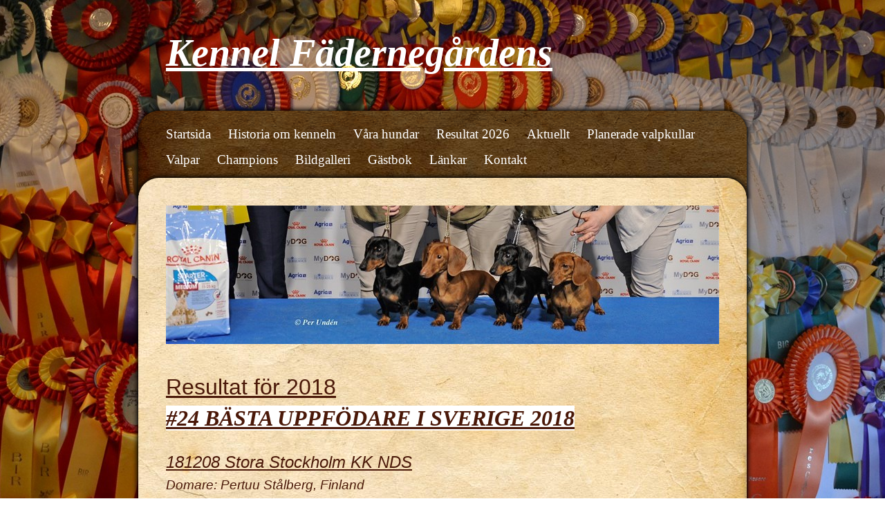

--- FILE ---
content_type: text/html; charset=UTF-8
request_url: http://www.fadernegardenskennel.dinstudio.se/page_57.html
body_size: 13751
content:

<!DOCTYPE html>
<html xmlns:fb="http://ogp.me/ns/fb#">
<head id="ctl00_head_">
<meta name="description" content="Resultat för 2018 #24 BÄSTA UPPFÖDARE I SVERIGE 2018   181208 Stora Stockholm KK NDS Domare: Pertuu Stålberg, Finland Nubbe: Exc 2 Junkl CK, 2 BH re..." />
<meta property="og:description" content="Resultat för 2018 #24 BÄSTA UPPFÖDARE I SVERIGE 2018   181208 Stora Stockholm KK NDS Domare: Pertuu Stålberg, Finland Nubbe: Exc 2 Junkl CK, 2 BH re..." />
<meta property="og:image" content="http://www.fadernegardens.se/files/BIS_2_St_Stockholm_-18_48247070_1935501373164901_7741227381905424384_n.jpg" />
<meta property="og:title" content="Resultat 2018 - Fädernegårdens Kennel" />
<meta property="og:site_name" content="Fädernegårdens Kennel" />
<meta property="og:url" content="http://www.fadernegardens.se/page_57.html" />
<link rel="canonical" href="http://www.fadernegardens.se/page_57.html" />
<link id="ctl00_responsiveCss_" rel="stylesheet" href="/resources/4.4/functions/responsive.css" type="text/css" media="all"></link>
<link id="ctl00_functionCss_" rel="stylesheet" href="/resources/4.4/functions/global.css" type="text/css" media="all"></link>
<link id="ctl00_templateCss_" rel="stylesheet" href="/resources/4.4/templates/parchment/style.css" type="text/css" media="all"></link>
<link id="ctl00_contentCss_" rel="stylesheet" href="/resources/4.4/templates/parchment/content.css" type="text/css" media="all"></link>
<link id="ctl00_themeCss_" rel="stylesheet" href="/resources/4.4/templates/parchment/blue/style.css" type="text/css" media="all"></link>


<link id="ctl00_mobileGlobalCss_" rel="stylesheet" href="/resources/4.4/functions/global-mobile.css" type="text/css" media="all"></link>
<link id="ctl00_mobileCss_" rel="stylesheet" href="/resources/4.4/templates/parchment/mobile.css" type="text/css" media="all"></link>
<link id="ctl00_mobileThemeCss_" rel="stylesheet" href="/resources/4.4/templates/parchment/blue/mobile.css" type="text/css" media="all"></link>
<link id="ctl00_customBackgroundCss_" rel="stylesheet" href="custom-background.css?t=635345829710000000" type="text/css" media="all"></link>
<link id="ctl00_customContentCss_" rel="stylesheet" href="custom-content.css?t=" type="text/css" media="all"></link>
<link id="ctl00_customStyleCss_" rel="stylesheet" href="custom-style.css?t=638267900043190651" type="text/css" media="all"></link>
<title>
	Resultat 2018 - Fädernegårdens Kennel
</title><meta http-equiv="Content-Type" content="text/html; charset=utf-8" /><meta name="viewport" content="width=device-width, initial-scale=1" />
<script type="text/javascript" src="/resources/4.3/scripts/jquery-1.8.3.min.js"></script>
<script type="text/javascript" src="/resources/4.3/scripts/jquery-ui-1.9.2/js/jquery-ui-1.9.2.custom.min.js"></script>
<script type="text/javascript" src="/resources/4.3/scripts/jquery-ui-1.9.2/js/jquery-ui-i18n.js"></script>
<script type="text/javascript" src="/resources/4.3/scripts/jquery.tools-1.2.7.min.js"></script>
<script type="text/javascript" src="/resources/4.3/scripts/jquery.hoverIntent.js"></script>
<script type="text/javascript" src="/resources/4.3/scripts/gallery/jquery.easing.1.3.js"></script>
<script type="text/javascript" src="/resources/4.3/scripts/gallery/jquery.ds.animate.clip-1.0.js"></script>
<script type="text/javascript" src="/resources/4.3/scripts/gallery/jquery.ds.imageview-1.4.js"></script>
<script type="text/javascript" src="/resources/4.3/scripts/gallery/jquery.ds.transition-1.0.1.js"></script>
<script type="text/javascript" src="/resources/4.3/scripts/gallery/jquery.ds.fixiebackground-1.0.js"></script>
<script type="text/javascript" src="/resources/4.3/scripts/superfish.min.js"></script>
<script type="text/javascript" src="/resources/4.3/scripts/light-gallery/js/lightGallery.min.js"></script>
<link type="text/css" rel="stylesheet" href="/resources/4.3/scripts/light-gallery/css/lightGallery.css" media="all" />
<script type="text/javascript" src="/resources/4.3/scripts/light-slider/js/lightslider.min.js"></script>
<link type="text/css" rel="stylesheet" href="/resources/4.3/scripts/light-slider/css/lightslider.min.css" media="all" />

<!--[if lte IE 6]>
<script type="text/javascript" src="/resources/scripts/selectivizr-min.js"></script>
<script type="text/javascript" src="/resources/scripts/fixie6/jquery.ifixpng2-3.1.2.js"></script>
<script type="text/javascript">
$(function(){
    $.ifixpng('/resources/scripts/fixie6/blank.gif');
    $('img[src$=.png]').ifixpng();
});
</script>
<![endif]-->

</head>
<body class=" ResponsiveDesign function-layoutpage empty p57">
    <div id="fb-root"></div>
    <form name="aspnetForm" method="post" action="#" id="aspnetForm">
<div>
<input type="hidden" name="__VIEWSTATE" id="__VIEWSTATE" value="4UWO0mrdw+CM3kVHunHY4LJDHK+USp14JjXCzTZPKyh2vvQ6PJUhNG/h3TsLRdt3vD1jOgeNS4jXLluhxRZ69mWaxYLNzQeFQspJcOYXdeDX3VjJ" />
</div>


<script src="/resources/scripts/counter-1.1.js" type="text/javascript"></script>
    
    
    
    
    
    

	<div class="PageContainer">

		<div class="PageHeader">
			<div id="ctl00_PageTitle" class="HeadlineContainer">
	<h1><span style="color: #ffffff; font-size: 42pt; text-decoration: underline;"><span style="font-family: andale mono,times;"><strong><em>Kennel F&auml;derneg&aring;rdens</em></strong></span></span></h1>
<h1><span style="font-family: comic sans ms,sans-serif;"><span style="font-size: 36pt;"><span style="font-family: book antiqua,palatino;"><em><span style="font-family: comic sans ms,sans-serif;">Kennel&nbsp;&nbsp;&nbsp;&nbsp;&nbsp;&nbsp; <span style="font-size: 14pt;">registrerad 1951</span></span></em></span></span></span></h1>
</div>
		</div>
		
		<div class="MenuContainerTop">
		
		</div>
		<div class="MenuContainerShadow">
			<div class="MenuContainer">
	
                <div class="MobileMenuContainer">
                    <label for="show-menu" class="show-menu">Fädernegårdens Kennel</label>
                    <input type="checkbox" class="show-menu-check" id="show-menu" role="button">
                    <div id="ctl00_PageMenu" class="Navigator">
	<div class="Padding">
		<script type="text/javascript">
				
                //<![CDATA[
                $(function() {
                    $("ul.DropMenu li" || "ul.TemplateMenu li").mouseover(function() {
                        $(this).addClass("sfhover");
                    }).mouseout(function() {
                        $(this).removeClass("sfhover");
                    });

                    var current;
                    var r = new RegExp("^(?:(http(s?))\:\/\/[^/?#]+)(\/[^\r\n]*)");
                    if (r.exec(location.href))
                        current = RegExp.$3;
                    if (current == "/" || current.indexOf("index.html") > -1)
                        $("ul.DropMenu a:first, ul.TemplateMenu a:first").parent().addClass("active").siblings().removeClass("active");
                    else
                        $("ul.DropMenu a[href='" + current + "'], ul.TemplateMenu a[href='" + current + "']").parent().addClass("active").siblings().removeClass("active");
                });
                //]]>

		</script>
		<ul id="ctl00_MainMenu" class="DropMenu">
			<li><a href="/news_1.html" class="toplevel">Startsida</a></li>
			<li><a href="/empty_12.html" class="toplevel">Historia om kenneln</a></li>
			<li><a href="/text1_2.html" class="toplevel expandable">Våra hundar</a><ul>
				<li><a href="/empty_38.html" class="parent expandable">Korthårig Dvärgtax</a><ul>
					<li><a href="/empty_50.html">Fädernegårdens Lilla Izabella</a></li>
					<li><a href="/page_53.html">Fädernegårdens Lilla Linette</a></li>
					<li><a href="/page_78.html">Evelina Degli Aristobassi</a></li>
					<li><a href="/page_68.html">Fädernegårdens Lilla Loppan</a></li>
					<li><a href="/page_79.html">Fädernegårdens Lilla Yvonne</a></li>
					<li><a href="/page_62.html">Fädernegårdens Lilla Nadja</a></li>
					<li><a href="/page_60.html">Fädernegårdens Lilla Ninni</a></li>
					<li><a href="/page_81.html">Fädernegårdens Lilla Ästher</a></li>
					<li><a href="/page_58.html">Fädernegårdens Lille Marley</a></li>
					<li><a href="/page_59.html">Fädernegårdens Lille Nubbe</a></li>
					<li><a href="/page_65.html">Minidogland Mister Choco</a></li>
					<li><a href="/page_72.html">Line Of Life Al Kapone</a></li>
					<li><a href="/page_73.html">Line Of Life Challenger</a></li>

				</ul></li>
				<li><a href="/page_54.html" class="parent expandable">Korthårig Kanintax</a><ul>
					<li><a href="/page_55.html">Fädernegårdens Lilla Kiara</a></li>
					<li><a href="/page_69.html">Fädernegårdens Lille Qluring</a></li>

				</ul></li>
				<li><a href="/text2_35.html" class="parent expandable"> Hundar vi minns</a><ul>
					<li><a href="/empty_42.html">Baronessen av Köningdachs</a></li>
					<li><a href="/empty_23.html"> Fädernegårdens Lilla Flisa</a></li>
					<li><a href="/empty_43.html">Picollo Teckel Bambina</a></li>
					<li><a href="/empty_27.html"> Fädernegårdens Lille Frodo</a></li>
					<li><a href="/empty_26.html"> Benelyckans Daniella</a></li>
					<li><a href="/empty_22.html"> Fädernegårdens Lille Eddie</a></li>
					<li><a href="/empty_25.html">SE VCH SE U(gv)CH Kunolands Exel</a></li>
					<li><a href="/empty_21.html"> Dualis Rififi</a></li>

				</ul></li>

			</ul></li>
			<li><a href="/page_82.html" class="toplevel expandable">Resultat 2026</a><ul>
				<li><a href="/page_80.html">Resultat 2025</a></li>
				<li><a href="/page_76.html">Resultat 2024</a></li>
				<li><a href="/page_75.html">Resultat 2023</a></li>
				<li><a href="/page_74.html">Resultat 2022</a></li>
				<li><a href="/page_71.html">Resultat 2021</a></li>
				<li><a href="/page_64.html">Resultat 2020</a></li>
				<li><a href="/page_61.html">Resultat 2019</a></li>
				<li><a href="/page_57.html">Resultat 2018</a></li>
				<li><a href="/page_56.html">Resultat 2017</a></li>
				<li><a href="/empty_52.html">Resultat 2016</a></li>
				<li><a href="/empty_51.html">Resultat 2015</a></li>
				<li><a href="/text1_36.html">Resultat 2014</a></li>
				<li><a href="/empty_49.html">Resultat 2013</a></li>
				<li><a href="/empty_46.html">Resultat 2012</a></li>
				<li><a href="/empty_44.html">Resultat 2011</a></li>
				<li><a href="/empty_28.html">Resultat 2010</a></li>
				<li><a href="/empty_32.html">Resultat 2009</a></li>

			</ul></li>
			<li><a href="/diary_31.html" class="toplevel">Aktuellt</a></li>
			<li><a href="/page_70.html" class="toplevel">Planerade valpkullar</a></li>
			<li><a href="/empty_13.html" class="toplevel">Valpar</a></li>
			<li><a href="/page_63.html" class="toplevel">Champions</a></li>
			<li><a href="/gallery_20.html" class="toplevel">Bildgalleri</a></li>
			<li><a href="/guest_6.html" class="toplevel">Gästbok</a></li>
			<li><a href="/text1_47.html" class="toplevel">Länkar</a></li>
			<li><a href="/contact_7.html" class="toplevel">Kontakt</a></li>

		</ul>
	</div><div class="ClearBoth">

	</div>
</div>
	
    			</div>
				<div class="ContentContainerTop"></div>
			</div>
		</div>
		<div class="ContentContainerShadow">
		<div class="ContentContainer">
			<div class="ContentContainerMiddle">

				<div id="ctl00_PageLogo" class="LogoContainer">
	<a href="/news_1.html"><img src="files/BIS_3_Uppf_mydog_2020_anpassad.jpg" title="Fädernegårdens Kennel" alt="Fädernegårdens Kennel" /></a>
</div>


    


    
    
    
    

<script type="text/javascript" src="https://maps.googleapis.com/maps/api/js?key=AIzaSyBRdK1s7pV3jaaNdh5aL4fDy46cTANxGzI&libraries=places&language=sv"></script>
<script type="text/javascript" src="/resources/scripts/jquery.query-2.1.2.min.js"></script>


<div class="LayoutPage">

            <div class="section-block block-container layout-1 section-0">
    
            <div class="col-block col-0">
                
                        <div class="block-container text-part part maskable normaltext-type">
	
	<div class="block-object">
        <p>&nbsp;</p>
<p style="background-color: transparent; color: #4a1808; font-family: &amp;quot; georgia&amp;quot;,&amp;quot;times new roman&amp;quot;,serif; font-size: 14.66px; font-style: normal; font-variant: normal; font-weight: 400; letter-spacing: normal; orphans: 2; text-align: left; text-decoration: none; text-indent: 0px; text-transform: none; -webkit-text-stroke-width: 0px; white-space: normal; word-spacing: 0px; padding: 0px 0px 7.33px 0px; margin: 0px;"><span style="text-decoration: underline;"><span style="font-family: comic sans ms,sans-serif; font-size: 32px;">Resultat f&ouml;r 2018</span></span></p>
<p style="background-color: transparent; color: #4a1808; font-family: &amp;quot; georgia&amp;quot;,&amp;quot;times new roman&amp;quot;,serif; font-size: 14.66px; font-style: normal; font-variant: normal; font-weight: 400; letter-spacing: normal; orphans: 2; text-align: left; text-decoration: none; text-indent: 0px; text-transform: none; -webkit-text-stroke-width: 0px; white-space: normal; word-spacing: 0px; padding: 0px 0px 7.33px 0px; margin: 0px;"><span style="text-decoration: underline;"><span style="font-family: comic sans ms,sans-serif; font-size: 32px;"><span style="display: inline !important; float: none; background-color: #ffffff; color: #4a1808; font-family: andale mono,times; font-size: 32px; font-style: italic; font-variant: normal; font-weight: bold; letter-spacing: normal; orphans: 2; text-align: left; text-decoration: none; text-indent: 0px; text-transform: none; -webkit-text-stroke-width: 0px; white-space: normal; word-spacing: 0px;">#24 B&Auml;STA UPPF&Ouml;DARE I SVERIGE 2018</span></span></span></p>
<p style="background-color: transparent; color: #4a1808; font-family: &amp;quot; georgia&amp;quot;,&amp;quot;times new roman&amp;quot;,serif; font-size: 14.66px; font-style: normal; font-variant: normal; font-weight: 400; letter-spacing: normal; orphans: 2; text-align: left; text-decoration: none; text-indent: 0px; text-transform: none; -webkit-text-stroke-width: 0px; white-space: normal; word-spacing: 0px; padding: 0px 0px 7.33px 0px; margin: 0px;">&nbsp;</p>
<p style="background-color: transparent; color: #4a1808; font-family: &amp;quot; georgia&amp;quot;,&amp;quot;times new roman&amp;quot;,serif; font-size: 14.66px; font-style: normal; font-variant: normal; font-weight: 400; letter-spacing: normal; orphans: 2; text-align: left; text-decoration: none; text-indent: 0px; text-transform: none; -webkit-text-stroke-width: 0px; white-space: normal; word-spacing: 0px; padding: 0px 0px 7.33px 0px; margin: 0px;"><span style="text-decoration: underline;"><em style="background-attachment: scroll; background-clip: border-box; background-color: transparent; background-image: none; background-origin: padding-box; background-position-x: 0%; background-position-y: 0%; background-repeat: repeat; background-size: auto; color: #4a1808; font-size: 14.66px; padding: 0px; margin: 0px;"><span style="font-family: comic sans ms,sans-serif; font-size: 24px;">181208 Stora Stockholm KK NDS</span></em></span></p>
<p style="background-color: transparent; color: #4a1808; font-family: &amp;quot; georgia&amp;quot;,&amp;quot;times new roman&amp;quot;,serif; font-size: 14.66px; font-style: normal; font-variant: normal; font-weight: 400; letter-spacing: normal; orphans: 2; text-align: left; text-decoration: none; text-indent: 0px; text-transform: none; -webkit-text-stroke-width: 0px; white-space: normal; word-spacing: 0px; padding: 0px 0px 7.33px 0px; margin: 0px;"><span style="font-size: 14pt;"><em style="background: none; margin: 0px; padding: 0px; color: #4a1808;"><span style="font-family: comic sans ms,sans-serif;">Domare: Pertuu St&aring;lberg, Finland</span></em></span></p>
<p style="background-color: transparent; color: #4a1808; font-family: &amp;quot; georgia&amp;quot;,&amp;quot;times new roman&amp;quot;,serif; font-size: 14.66px; font-style: normal; font-variant: normal; font-weight: 400; letter-spacing: normal; orphans: 2; text-align: left; text-decoration: none; text-indent: 0px; text-transform: none; -webkit-text-stroke-width: 0px; white-space: normal; word-spacing: 0px; padding: 0px 0px 7.33px 0px; margin: 0px;"><span style="font-size: 14pt;"><em style="background: none; margin: 0px; padding: 0px; color: #4a1808;"><span style="font-family: comic sans ms,sans-serif;">Nubbe: Exc 2 Junkl CK, 2 BH res cert</span></em></span></p>
<p style="background-color: transparent; color: #4a1808; font-family: &amp;quot; georgia&amp;quot;,&amp;quot;times new roman&amp;quot;,serif; font-size: 14.66px; font-style: normal; font-variant: normal; font-weight: 400; letter-spacing: normal; orphans: 2; text-align: left; text-decoration: none; text-indent: 0px; text-transform: none; -webkit-text-stroke-width: 0px; white-space: normal; word-spacing: 0px; padding: 0px 0px 7.33px 0px; margin: 0px;"><span style="font-size: 14pt;"><em style="background: none; margin: 0px; padding: 0px; color: #4a1808;"><span style="font-family: comic sans ms,sans-serif;">Findus: Vg</span></em></span></p>
<p style="background-color: transparent; color: #4a1808; font-family: &amp;quot; georgia&amp;quot;,&amp;quot;times new roman&amp;quot;,serif; font-size: 14.66px; font-style: normal; font-variant: normal; font-weight: 400; letter-spacing: normal; orphans: 2; text-align: left; text-decoration: none; text-indent: 0px; text-transform: none; -webkit-text-stroke-width: 0px; white-space: normal; word-spacing: 0px; padding: 0px 0px 7.33px 0px; margin: 0px;"><span style="font-size: 14pt;"><em style="background: none; margin: 0px; padding: 0px; color: #4a1808;"><span style="font-family: comic sans ms,sans-serif;">Ninni: Exc 1 Junkl &nbsp; &nbsp; &nbsp; &nbsp; &nbsp; Svensk Juniorvinnare-18</span></em></span></p>
<p style="background-color: transparent; color: #4a1808; font-family: &amp;quot; georgia&amp;quot;,&amp;quot;times new roman&amp;quot;,serif; font-size: 14.66px; font-style: normal; font-variant: normal; font-weight: 400; letter-spacing: normal; orphans: 2; text-align: left; text-decoration: none; text-indent: 0px; text-transform: none; -webkit-text-stroke-width: 0px; white-space: normal; word-spacing: 0px; padding: 0px 0px 7.33px 0px; margin: 0px;"><span style="font-size: 14pt;"><em style="background: none; margin: 0px; padding: 0px; color: #4a1808;"><span style="font-family: comic sans ms,sans-serif;">Maggie: Vg</span></em></span></p>
<p style="background-color: transparent; color: #4a1808; font-family: &amp;quot; georgia&amp;quot;,&amp;quot;times new roman&amp;quot;,serif; font-size: 14.66px; font-style: normal; font-variant: normal; font-weight: 400; letter-spacing: normal; orphans: 2; text-align: left; text-decoration: none; text-indent: 0px; text-transform: none; -webkit-text-stroke-width: 0px; white-space: normal; word-spacing: 0px; padding: 0px 0px 7.33px 0px; margin: 0px;"><span style="font-size: 14pt;"><em style="background: none; margin: 0px; padding: 0px; color: #4a1808;"><span style="font-family: comic sans ms,sans-serif;">Nettan: Exc Champkl</span></em></span></p>
<p style="background-color: transparent; color: #4a1808; font-family: &amp;quot; georgia&amp;quot;,&amp;quot;times new roman&amp;quot;,serif; font-size: 14.66px; font-style: normal; font-variant: normal; font-weight: 400; letter-spacing: normal; orphans: 2; text-align: left; text-decoration: none; text-indent: 0px; text-transform: none; -webkit-text-stroke-width: 0px; white-space: normal; word-spacing: 0px; padding: 0px 0px 7.33px 0px; margin: 0px;"><span style="font-size: 14pt;"><em style="background: none; margin: 0px; padding: 0px; color: #4a1808;"><span style="font-family: comic sans ms,sans-serif;">Loppan: Exc 4 Champkl CK</span></em></span></p>
<p style="background-color: transparent; color: #4a1808; font-family: &amp;quot; georgia&amp;quot;,&amp;quot;times new roman&amp;quot;,serif; font-size: 14.66px; font-style: normal; font-variant: normal; font-weight: 400; letter-spacing: normal; orphans: 2; text-align: left; text-decoration: none; text-indent: 0px; text-transform: none; -webkit-text-stroke-width: 0px; white-space: normal; word-spacing: 0px; padding: 0px 0px 7.33px 0px; margin: 0px;"><span style="font-size: 14pt;"><em style="background: none; margin: 0px; padding: 0px; color: #4a1808;"><span style="font-family: comic sans ms,sans-serif;">Kira: Exc 2 Champkl&nbsp;</span></em></span></p>
<p style="background-color: transparent; color: #4a1808; font-family: &amp;quot; georgia&amp;quot;,&amp;quot;times new roman&amp;quot;,serif; font-size: 14.66px; font-style: normal; font-variant: normal; font-weight: 400; letter-spacing: normal; orphans: 2; text-align: left; text-decoration: none; text-indent: 0px; text-transform: none; -webkit-text-stroke-width: 0px; white-space: normal; word-spacing: 0px; padding: 0px 0px 7.33px 0px; margin: 0px;"><span style="font-size: 14pt;"><em style="background: none; margin: 0px; padding: 0px; color: #4a1808;"><span style="font-family: comic sans ms,sans-serif;"><span style="background-color: transparent; color: #4a1808; font-family: &amp;quot; georgia&amp;quot;,&amp;quot;times new roman&amp;quot;,serif; font-size: 18.66px; font-style: normal; font-variant: normal; font-weight: 400; letter-spacing: normal; orphans: 2; text-align: left; text-decoration: none; text-indent: 0px; text-transform: none; -webkit-text-stroke-width: 0px; white-space: normal; word-spacing: 0px;"><em style="background-attachment: scroll; background-clip: border-box; background-color: transparent; background-image: none; background-origin: padding-box; background-position-x: 0%; background-position-y: 0%; background-repeat: repeat; background-size: auto; color: #4a1808; padding: 0px; margin: 0px;"><span style="background-color: transparent; color: #4a1808; font-size: 18.66px; font-style: normal; font-variant: normal; font-weight: 400; letter-spacing: normal; orphans: 2; text-align: left; text-decoration: none; text-indent: 0px; text-transform: none; -webkit-text-stroke-width: 0px; white-space: normal; word-spacing: 0px;">1:a HP p&aring; Mollys Avelsklass och 3:a och fulast uppf&ouml;dargrupp utan Hp</span></em></span></span></em></span></p>
<p style="background-color: transparent; color: #4a1808; font-family: &amp;quot; georgia&amp;quot;,&amp;quot;times new roman&amp;quot;,serif; font-size: 14.66px; font-style: normal; font-variant: normal; font-weight: 400; letter-spacing: normal; orphans: 2; text-align: left; text-decoration: none; text-indent: 0px; text-transform: none; -webkit-text-stroke-width: 0px; white-space: normal; word-spacing: 0px; padding: 0px 0px 7.33px 0px; margin: 0px;"><span style="font-size: 14pt;"><em style="background: none; margin: 0px; padding: 0px; color: #4a1808;"><span style="font-family: comic sans ms,sans-serif;"><span style="background-color: transparent; color: #4a1808; font-family: &amp;quot; georgia&amp;quot;,&amp;quot;times new roman&amp;quot;,serif; font-size: 18.66px; font-style: normal; font-variant: normal; font-weight: 400; letter-spacing: normal; orphans: 2; text-align: left; text-decoration: none; text-indent: 0px; text-transform: none; -webkit-text-stroke-width: 0px; white-space: normal; word-spacing: 0px;"><em style="background-attachment: scroll; background-clip: border-box; background-color: transparent; background-image: none; background-origin: padding-box; background-position-x: 0%; background-position-y: 0%; background-repeat: repeat; background-size: auto; color: #4a1808; padding: 0px; margin: 0px;"><span style="background-color: transparent; color: #4a1808; font-size: 18.66px; font-style: normal; font-variant: normal; font-weight: 400; letter-spacing: normal; orphans: 2; text-align: left; text-decoration: none; text-indent: 0px; text-transform: none; -webkit-text-stroke-width: 0px; white-space: normal; word-spacing: 0px;">MEN&nbsp;</span></em></span></span></em></span></p>
<p style="background-color: transparent; color: #4a1808; font-family: &amp;quot; georgia&amp;quot;,&amp;quot;times new roman&amp;quot;,serif; font-size: 14.66px; font-style: normal; font-variant: normal; font-weight: 400; letter-spacing: normal; orphans: 2; text-align: left; text-decoration: none; text-indent: 0px; text-transform: none; -webkit-text-stroke-width: 0px; white-space: normal; word-spacing: 0px; padding: 0px 0px 7.33px 0px; margin: 0px;"><strong><span style="font-size: 14pt;"><em style="background: none; margin: 0px; padding: 0px; color: #4a1808;"><span style="font-family: comic sans ms,sans-serif;"><span style="text-align: left; color: #4a1808; text-transform: none; text-indent: 0px; letter-spacing: normal; font-size: 18.66px; font-style: normal; font-variant: normal; text-decoration: none; word-spacing: 0px; white-space: normal; orphans: 2; -webkit-text-stroke-width: 0px; background-color: transparent;"><em style="background-attachment: scroll; background-clip: border-box; background-color: transparent; background-image: none; background-origin: padding-box; background-position-x: 0%; background-position-y: 0%; background-repeat: repeat; background-size: auto; color: #4a1808; padding: 0px; margin: 0px;"><span style="text-align: left; color: #4a1808; text-transform: none; text-indent: 0px; letter-spacing: normal; font-size: 18.66px; font-style: normal; font-variant: normal; text-decoration: none; word-spacing: 0px; white-space: normal; orphans: 2; -webkit-text-stroke-width: 0px; background-color: transparent;"><span style="background-color: transparent; color: #4a1808; font-family: &amp;quot; georgia&amp;quot;,&amp;quot;times new roman&amp;quot;,serif; font-size: 18.66px; font-style: normal; font-variant: normal; font-weight: 400; letter-spacing: normal; orphans: 2; text-align: left; text-decoration: none; text-indent: 0px; text-transform: none; -webkit-text-stroke-width: 0px; white-space: normal; word-spacing: 0px;">Baronessen Av K&ouml;nigdachs: 1:a Hp&nbsp; <span style="text-decoration: underline;">BEST IN SHOW&nbsp; 2</span></span> </span></em></span></span></em></span></strong><span style="font-size: 14pt;"><em style="background: none; margin: 0px; padding: 0px; color: #4a1808;"><span style="font-family: comic sans ms,sans-serif;"><span style="text-align: left; color: #4a1808; text-transform: none; text-indent: 0px; letter-spacing: normal; font-size: 18.66px; font-style: normal; font-variant: normal; text-decoration: none; word-spacing: 0px; white-space: normal; orphans: 2; -webkit-text-stroke-width: 0px; background-color: transparent;"><em style="background-attachment: scroll; background-clip: border-box; background-color: transparent; background-image: none; background-origin: padding-box; background-position-x: 0%; background-position-y: 0%; background-repeat: repeat; background-size: auto; color: #4a1808; padding: 0px; margin: 0px;"><span style="text-align: left; color: #4a1808; text-transform: none; text-indent: 0px; letter-spacing: normal; font-size: 18.66px; font-style: normal; font-variant: normal; text-decoration: none; word-spacing: 0px; white-space: normal; orphans: 2; -webkit-text-stroke-width: 0px; background-color: transparent;">Avelsklass Domare: Svante Frisk</span></em></span></span></em></span></p>
<p style="background-color: transparent; color: #4a1808; font-family: &amp;quot; georgia&amp;quot;,&amp;quot;times new roman&amp;quot;,serif; font-size: 14.66px; font-style: normal; font-variant: normal; font-weight: 400; letter-spacing: normal; orphans: 2; text-align: left; text-decoration: none; text-indent: 0px; text-transform: none; -webkit-text-stroke-width: 0px; white-space: normal; word-spacing: 0px; padding: 0px 0px 7.33px 0px; margin: 0px;"><span style="font-size: 14pt;"><em style="background: none; margin: 0px; padding: 0px; color: #4a1808;"><span style="font-family: comic sans ms,sans-serif;"><span style="text-align: left; color: #4a1808; text-transform: none; text-indent: 0px; letter-spacing: normal; font-size: 18.66px; font-style: normal; font-variant: normal; text-decoration: none; word-spacing: 0px; white-space: normal; orphans: 2; -webkit-text-stroke-width: 0px; background-color: transparent;"><em style="background-attachment: scroll; background-clip: border-box; background-color: transparent; background-image: none; background-origin: padding-box; background-position-x: 0%; background-position-y: 0%; background-repeat: repeat; background-size: auto; color: #4a1808; padding: 0px; margin: 0px;"><span style="text-align: left; color: #4a1808; text-transform: none; text-indent: 0px; letter-spacing: normal; font-size: 18.66px; font-style: normal; font-variant: normal; text-decoration: none; word-spacing: 0px; white-space: normal; orphans: 2; -webkit-text-stroke-width: 0px; background-color: transparent;"><img id="2c6199af-5735-405d-a500-087859e40d37" src="files/400x278/BIS_2_St_Stockholm_-18_48247070_1935501373164901_7741227381905424384_n.jpg" mce_src="files/400x278/BIS_2_St_Stockholm_-18_48247070_1935501373164901_7741227381905424384_n.jpg" />&nbsp;<img id="b7b79d73-5d54-4878-a97a-3a84ae900d82" src="files/400x267/Nubbe_st_stockholm_-18_DSC_0496_2.JPG" mce_src="files/400x267/Nubbe_st_stockholm_-18_DSC_0496_2.JPG" /></span></em></span></span></em></span></p>
<p style="background-color: transparent; color: #4a1808; font-family: &amp;quot; georgia&amp;quot;,&amp;quot;times new roman&amp;quot;,serif; font-size: 14.66px; font-style: normal; font-variant: normal; font-weight: 400; letter-spacing: normal; orphans: 2; text-align: left; text-decoration: none; text-indent: 0px; text-transform: none; -webkit-text-stroke-width: 0px; white-space: normal; word-spacing: 0px; padding: 0px 0px 7.33px 0px; margin: 0px;">&nbsp;<img id="eaca69ec-6dd3-47e5-9116-978127ee8f63" src="files/400x267/Ninni_SE_JW-18_DSC_0622_2.JPG" mce_src="files/400x267/Ninni_SE_JW-18_DSC_0622_2.JPG" /></p>
<p style="background-color: transparent; color: #4a1808; font-family: &amp;quot; georgia&amp;quot;,&amp;quot;times new roman&amp;quot;,serif; font-size: 14.66px; font-style: normal; font-variant: normal; font-weight: 400; letter-spacing: normal; orphans: 2; text-align: left; text-decoration: none; text-indent: 0px; text-transform: none; -webkit-text-stroke-width: 0px; white-space: normal; word-spacing: 0px; padding: 0px 0px 7.33px 0px; margin: 0px;">&nbsp;</p>
<p style="background-color: transparent; color: #4a1808; font-family: &amp;quot; georgia&amp;quot;,&amp;quot;times new roman&amp;quot;,serif; font-size: 14.66px; font-style: normal; font-variant: normal; font-weight: 400; letter-spacing: normal; orphans: 2; text-align: left; text-decoration: none; text-indent: 0px; text-transform: none; -webkit-text-stroke-width: 0px; white-space: normal; word-spacing: 0px; padding: 0px 0px 7.33px 0px; margin: 0px;">&nbsp;</p>
<p style="background-color: transparent; color: #4a1808; font-family: &amp;quot; georgia&amp;quot;,&amp;quot;times new roman&amp;quot;,serif; font-size: 14.66px; font-style: normal; font-variant: normal; font-weight: 400; letter-spacing: normal; orphans: 2; text-align: left; text-decoration: none; text-indent: 0px; text-transform: none; -webkit-text-stroke-width: 0px; white-space: normal; word-spacing: 0px; padding: 0px 0px 7.33px 0px; margin: 0px;"><span style="text-decoration: underline;"><em style="background-attachment: scroll; background-clip: border-box; background-color: transparent; background-image: none; background-origin: padding-box; background-position-x: 0%; background-position-y: 0%; background-repeat: repeat; background-size: auto; color: #4a1808; font-size: 14.66px; padding: 0px; margin: 0px;"><span style="font-family: comic sans ms,sans-serif; font-size: 24px;">181204 Anten VSvTk</span></em></span></p>
<p style="background-color: transparent; color: #4a1808; font-family: &amp;quot; georgia&amp;quot;,&amp;quot;times new roman&amp;quot;,serif; font-size: 14.66px; font-style: normal; font-variant: normal; font-weight: 400; letter-spacing: normal; orphans: 2; text-align: left; text-decoration: none; text-indent: 0px; text-transform: none; -webkit-text-stroke-width: 0px; white-space: normal; word-spacing: 0px; padding: 0px 0px 7.33px 0px; margin: 0px;"><span style="font-size: 14pt;"><em style="background: none; margin: 0px; padding: 0px; color: #4a1808;"><span style="font-family: comic sans ms,sans-serif;">Domare: Ninni Gren</span></em></span></p>
<p style="background-color: transparent; color: #4a1808; font-family: &amp;quot; georgia&amp;quot;,&amp;quot;times new roman&amp;quot;,serif; font-size: 14.66px; font-style: normal; font-variant: normal; font-weight: 400; letter-spacing: normal; orphans: 2; text-align: left; text-decoration: none; text-indent: 0px; text-transform: none; -webkit-text-stroke-width: 0px; white-space: normal; word-spacing: 0px; padding: 0px 0px 7.33px 0px; margin: 0px;"><span style="font-size: 14pt;"><em style="background: none; margin: 0px; padding: 0px; color: #4a1808;"><span style="font-family: comic sans ms,sans-serif;">Nubbe; Godk&auml;nt anlagsklass sp&aring;r</span></em></span></p>
<p style="background-color: transparent; color: #4a1808; font-family: &amp;quot; georgia&amp;quot;,&amp;quot;times new roman&amp;quot;,serif; font-size: 14.66px; font-style: normal; font-variant: normal; font-weight: 400; letter-spacing: normal; orphans: 2; text-align: left; text-decoration: none; text-indent: 0px; text-transform: none; -webkit-text-stroke-width: 0px; white-space: normal; word-spacing: 0px; padding: 0px 0px 7.33px 0px; margin: 0px;"><span style="font-size: 14pt;"><em style="background: none; margin: 0px; padding: 0px; color: #4a1808;"><span style="font-family: comic sans ms,sans-serif;">Kira: 0:a&nbsp;</span></em></span></p>
<p style="background-color: transparent; color: #4a1808; font-family: &amp;quot; georgia&amp;quot;,&amp;quot;times new roman&amp;quot;,serif; font-size: 14.66px; font-style: normal; font-variant: normal; font-weight: 400; letter-spacing: normal; orphans: 2; text-align: left; text-decoration: none; text-indent: 0px; text-transform: none; -webkit-text-stroke-width: 0px; white-space: normal; word-spacing: 0px; padding: 0px 0px 7.33px 0px; margin: 0px;">&nbsp;</p>
<p style="background-color: transparent; color: #4a1808; font-family: &amp;quot; georgia&amp;quot;,&amp;quot;times new roman&amp;quot;,serif; font-size: 14.66px; font-style: normal; font-variant: normal; font-weight: 400; letter-spacing: normal; orphans: 2; text-align: left; text-decoration: none; text-indent: 0px; text-transform: none; -webkit-text-stroke-width: 0px; white-space: normal; word-spacing: 0px; padding: 0px 0px 7.33px 0px; margin: 0px;"><span style="text-decoration: underline;"><em style="background-attachment: scroll; background-clip: border-box; background-color: transparent; background-image: none; background-origin: padding-box; background-position-x: 0%; background-position-y: 0%; background-repeat: repeat; background-size: auto; color: #4a1808; font-size: 14.66px; padding: 0px; margin: 0px;"><span style="font-family: comic sans ms,sans-serif; font-size: 24px;">181104 V&auml;xj&ouml; Sm&aring;land-&Ouml;lands KK&nbsp; INT</span></em></span></p>
<p style="background-color: transparent; color: #4a1808; font-family: &amp;quot; georgia&amp;quot;,&amp;quot;times new roman&amp;quot;,serif; font-size: 14.66px; font-style: normal; font-variant: normal; font-weight: 400; letter-spacing: normal; orphans: 2; text-align: left; text-decoration: none; text-indent: 0px; text-transform: none; -webkit-text-stroke-width: 0px; white-space: normal; word-spacing: 0px; padding: 0px 0px 7.33px 0px; margin: 0px;"><span style="font-size: 14pt;"><em style="background: none; margin: 0px; padding: 0px; color: #4a1808;"><span style="font-family: comic sans ms,sans-serif;">Domare: Karin Bergbom, Finland, Gruppdomare: Eva Liljeqvist Borg, Avelsgrupp, Henrik H&auml;rling&nbsp;</span></em></span></p>
<p style="background-color: transparent; color: #4a1808; font-family: &amp;quot; georgia&amp;quot;,&amp;quot;times new roman&amp;quot;,serif; font-size: 14.66px; font-style: normal; font-variant: normal; font-weight: 400; letter-spacing: normal; orphans: 2; text-align: left; text-decoration: none; text-indent: 0px; text-transform: none; -webkit-text-stroke-width: 0px; white-space: normal; word-spacing: 0px; padding: 0px 0px 7.33px 0px; margin: 0px;"><span style="font-size: 14pt;"><em style="background: none; margin: 0px; padding: 0px; color: #4a1808;"><span style="font-family: comic sans ms,sans-serif;">Nubbe: 1:a Hp B&auml;sta valp</span></em></span></p>
<p style="background-color: transparent; color: #4a1808; font-family: &amp;quot; georgia&amp;quot;,&amp;quot;times new roman&amp;quot;,serif; font-size: 14.66px; font-style: normal; font-variant: normal; font-weight: 400; letter-spacing: normal; orphans: 2; text-align: left; text-decoration: none; text-indent: 0px; text-transform: none; -webkit-text-stroke-width: 0px; white-space: normal; word-spacing: 0px; padding: 0px 0px 7.33px 0px; margin: 0px;"><span style="font-size: 14pt;"><em style="background: none; margin: 0px; padding: 0px; color: #4a1808;"><span style="font-family: comic sans ms,sans-serif;">Ninni: 1:a Hp b&auml;sta tikvalp av 4 st</span></em></span></p>
<p style="background-color: transparent; color: #4a1808; font-family: &amp;quot; georgia&amp;quot;,&amp;quot;times new roman&amp;quot;,serif; font-size: 14.66px; font-style: normal; font-variant: normal; font-weight: 400; letter-spacing: normal; orphans: 2; text-align: left; text-decoration: none; text-indent: 0px; text-transform: none; -webkit-text-stroke-width: 0px; white-space: normal; word-spacing: 0px; padding: 0px 0px 7.33px 0px; margin: 0px;"><span style="font-size: 14pt;"><em style="background: none; margin: 0px; padding: 0px; color: #4a1808;"><span style="font-family: comic sans ms,sans-serif;">Kira: Exc 2:a Jaktkl CK, 4 BT res Cacib</span></em></span></p>
<p style="background-color: transparent; color: #4a1808; font-family: &amp;quot; georgia&amp;quot;,&amp;quot;times new roman&amp;quot;,serif; font-size: 14.66px; font-style: normal; font-variant: normal; font-weight: 400; letter-spacing: normal; orphans: 2; text-align: left; text-decoration: none; text-indent: 0px; text-transform: none; -webkit-text-stroke-width: 0px; white-space: normal; word-spacing: 0px; padding: 0px 0px 7.33px 0px; margin: 0px;"><span style="font-size: 14pt;"><em style="background: none; margin: 0px; padding: 0px; color: #4a1808;"><span style="font-family: comic sans ms,sans-serif;">Findus: Exc 2:a Jaktkl CK, 2 BH res Cert, res Cacib</span></em></span></p>
<p style="background-color: transparent; color: #4a1808; font-family: &amp;quot; georgia&amp;quot;,&amp;quot;times new roman&amp;quot;,serif; font-size: 14.66px; font-style: normal; font-variant: normal; font-weight: 400; letter-spacing: normal; orphans: 2; text-align: left; text-decoration: none; text-indent: 0px; text-transform: none; -webkit-text-stroke-width: 0px; white-space: normal; word-spacing: 0px; padding: 0px 0px 7.33px 0px; margin: 0px;"><span style="font-size: 14pt;"><em style="background: none; margin: 0px; padding: 0px; color: #4a1808;"><span style="font-family: comic sans ms,sans-serif;">Maggie: Exc 1:a Ung kl CK, 4 BT res Cert</span></em></span></p>
<p style="background-color: transparent; color: #4a1808; font-family: &amp;quot; georgia&amp;quot;,&amp;quot;times new roman&amp;quot;,serif; font-size: 14.66px; font-style: normal; font-variant: normal; font-weight: 400; letter-spacing: normal; orphans: 2; text-align: left; text-decoration: none; text-indent: 0px; text-transform: none; -webkit-text-stroke-width: 0px; white-space: normal; word-spacing: 0px; padding: 0px 0px 7.33px 0px; margin: 0px;"><span style="font-size: 14pt;"><em style="background: none; margin: 0px; padding: 0px; color: #4a1808;"><span style="font-family: comic sans ms,sans-serif;">Nettan: Exc 1:a Champkl CK, 1 BT, CACIB, BIR</span></em></span></p>
<p style="background-color: transparent; color: #4a1808; font-family: &amp;quot; georgia&amp;quot;,&amp;quot;times new roman&amp;quot;,serif; font-size: 14.66px; font-style: normal; font-variant: normal; font-weight: 400; letter-spacing: normal; orphans: 2; text-align: left; text-decoration: none; text-indent: 0px; text-transform: none; -webkit-text-stroke-width: 0px; white-space: normal; word-spacing: 0px; padding: 0px 0px 7.33px 0px; margin: 0px;"><span style="font-size: 14pt;"><em style="background: none; margin: 0px; padding: 0px; color: #4a1808;"><span style="font-family: comic sans ms,sans-serif;">Loppan: Exc 2:a Champkl CK, 2 BT, res Cacib</span></em></span></p>
<p style="background-color: transparent; color: #4a1808; font-family: &amp;quot; georgia&amp;quot;,&amp;quot;times new roman&amp;quot;,serif; font-size: 14.66px; font-style: normal; font-variant: normal; font-weight: 400; letter-spacing: normal; orphans: 2; text-align: left; text-decoration: none; text-indent: 0px; text-transform: none; -webkit-text-stroke-width: 0px; white-space: normal; word-spacing: 0px; padding: 0px 0px 7.33px 0px; margin: 0px;"><span style="font-size: 14pt;"><em style="background: none; margin: 0px; padding: 0px; color: #4a1808;"><span style="font-family: comic sans ms,sans-serif;"><span style="background-color: transparent; color: #4a1808; font-family: &amp;quot; georgia&amp;quot;,&amp;quot;times new roman&amp;quot;,serif; font-size: 18.66px; font-style: normal; font-variant: normal; font-weight: 400; letter-spacing: normal; orphans: 2; text-align: left; text-decoration: none; text-indent: 0px; text-transform: none; -webkit-text-stroke-width: 0px; white-space: normal; word-spacing: 0px;"><em style="background-attachment: scroll; background-clip: border-box; background-color: transparent; background-image: none; background-origin: padding-box; background-position-x: 0%; background-position-y: 0%; background-repeat: repeat; background-size: auto; color: #4a1808; padding: 0px; margin: 0px;">1:a HP p&aring; b&aring;de Mollys Avelsklass och uppf&ouml;darklassen samt...</em></span></span></em></span></p>
<p style="background-color: transparent; color: #4a1808; font-family: &amp;quot; georgia&amp;quot;,&amp;quot;times new roman&amp;quot;,serif; font-size: 14.66px; font-style: normal; font-variant: normal; font-weight: 400; letter-spacing: normal; orphans: 2; text-align: left; text-decoration: none; text-indent: 0px; text-transform: none; -webkit-text-stroke-width: 0px; white-space: normal; word-spacing: 0px; padding: 0px 0px 7.33px 0px; margin: 0px;">&nbsp;</p>
<p style="background-color: transparent; color: #4a1808; font-family: &amp;quot; georgia&amp;quot;,&amp;quot;times new roman&amp;quot;,serif; font-size: 14.66px; font-style: normal; font-variant: normal; font-weight: 400; letter-spacing: normal; orphans: 2; text-align: left; text-decoration: none; text-indent: 0px; text-transform: none; -webkit-text-stroke-width: 0px; white-space: normal; word-spacing: 0px; padding: 0px 0px 7.33px 0px; margin: 0px;"><span style="background-color: transparent; color: #4a1808; font-family: &amp;quot; georgia&amp;quot;,&amp;quot;times new roman&amp;quot;,serif; font-size: 18.66px; font-style: normal; font-variant: normal; font-weight: 400; letter-spacing: normal; orphans: 2; text-align: left; text-decoration: none; text-indent: 0px; text-transform: none; -webkit-text-stroke-width: 0px; white-space: normal; word-spacing: 0px;"><em style="background-attachment: scroll; background-clip: border-box; background-color: transparent; background-image: none; background-origin: padding-box; background-position-x: 0%; background-position-y: 0%; background-repeat: repeat; background-size: auto; color: #4a1808; padding: 0px; margin: 0px;"><span style="font-family: comic sans ms,sans-serif;">Avelsklass: Baronessen Av K&ouml;nigdachs: 1:a Hp&nbsp; <span style="text-decoration: underline;">BEST IN SHOW&nbsp; 2</span>&nbsp; Domare: Eva Liljeqvist Borg</span></em></span></p>
<p style="background-color: transparent; color: #4a1808; font-family: &amp;quot; georgia&amp;quot;,&amp;quot;times new roman&amp;quot;,serif; font-size: 14.66px; font-style: normal; font-variant: normal; font-weight: 400; letter-spacing: normal; orphans: 2; text-align: left; text-decoration: none; text-indent: 0px; text-transform: none; -webkit-text-stroke-width: 0px; white-space: normal; word-spacing: 0px; padding: 0px 0px 7.33px 0px; margin: 0px;">&nbsp;</p>
<p style="background-color: transparent; color: #4a1808; font-family: &amp;quot; georgia&amp;quot;,&amp;quot;times new roman&amp;quot;,serif; font-size: 14.66px; font-style: normal; font-variant: normal; font-weight: 400; letter-spacing: normal; orphans: 2; text-align: left; text-decoration: none; text-indent: 0px; text-transform: none; -webkit-text-stroke-width: 0px; white-space: normal; word-spacing: 0px; padding: 0px 0px 7.33px 0px; margin: 0px;"><span style="text-decoration: underline;"><em style="background-attachment: scroll; background-clip: border-box; background-color: transparent; background-image: none; background-origin: padding-box; background-position-x: 0%; background-position-y: 0%; background-repeat: repeat; background-size: auto; color: #4a1808; font-size: 14.66px; padding: 0px; margin: 0px;"><span style="font-family: comic sans ms,sans-serif; font-size: 24px;">181017 Hajom VsVTk</span></em></span></p>
<p style="background-color: transparent; color: #4a1808; font-family: &amp;quot; georgia&amp;quot;,&amp;quot;times new roman&amp;quot;,serif; font-size: 14.66px; font-style: normal; font-variant: normal; font-weight: 400; letter-spacing: normal; orphans: 2; text-align: left; text-decoration: none; text-indent: 0px; text-transform: none; -webkit-text-stroke-width: 0px; white-space: normal; word-spacing: 0px; padding: 0px 0px 7.33px 0px; margin: 0px;"><span style="font-size: 14pt;"><em style="background: none; margin: 0px; padding: 0px; color: #4a1808;"><span style="font-family: comic sans ms,sans-serif;">Domare: Inger Toompea</span></em></span></p>
<p style="background-color: transparent; color: #4a1808; font-family: &amp;quot; georgia&amp;quot;,&amp;quot;times new roman&amp;quot;,serif; font-size: 14.66px; font-style: normal; font-variant: normal; font-weight: 400; letter-spacing: normal; orphans: 2; text-align: left; text-decoration: none; text-indent: 0px; text-transform: none; -webkit-text-stroke-width: 0px; white-space: normal; word-spacing: 0px; padding: 0px 0px 7.33px 0px; margin: 0px;"><span style="font-size: 14pt;"><em style="background: none; margin: 0px; padding: 0px; color: #4a1808;"><span style="font-family: comic sans ms,sans-serif;">Maggie: Godk&auml;nd Anlagsklass Viltsp&aring;r &nbsp;&nbsp; Grattis Majsan och Maggan!!!</span></em></span></p>
<p style="background-color: transparent; color: #4a1808; font-family: &amp;quot; georgia&amp;quot;,&amp;quot;times new roman&amp;quot;,serif; font-size: 14.66px; font-style: normal; font-variant: normal; font-weight: 400; letter-spacing: normal; orphans: 2; text-align: left; text-decoration: none; text-indent: 0px; text-transform: none; -webkit-text-stroke-width: 0px; white-space: normal; word-spacing: 0px; padding: 0px 0px 7.33px 0px; margin: 0px;">&nbsp;</p>
<p style="background-color: transparent; color: #4a1808; font-family: &amp;quot; georgia&amp;quot;,&amp;quot;times new roman&amp;quot;,serif; font-size: 14.66px; font-style: normal; font-variant: normal; font-weight: 400; letter-spacing: normal; orphans: 2; text-align: left; text-decoration: none; text-indent: 0px; text-transform: none; -webkit-text-stroke-width: 0px; white-space: normal; word-spacing: 0px; padding: 0px 0px 7.33px 0px; margin: 0px;"><span style="text-decoration: underline;"><em style="background-attachment: scroll; background-clip: border-box; background-color: transparent; background-image: none; background-origin: padding-box; background-position-x: 0%; background-position-y: 0%; background-repeat: repeat; background-size: auto; color: #4a1808; font-size: 14.66px; padding: 0px; margin: 0px;"><span style="font-family: comic sans ms,sans-serif; font-size: 24px;">181009 Hajom VsVTk</span></em></span></p>
<p style="background-color: transparent; color: #4a1808; font-family: &amp;quot; georgia&amp;quot;,&amp;quot;times new roman&amp;quot;,serif; font-size: 14.66px; font-style: normal; font-variant: normal; font-weight: 400; letter-spacing: normal; orphans: 2; text-align: left; text-decoration: none; text-indent: 0px; text-transform: none; -webkit-text-stroke-width: 0px; white-space: normal; word-spacing: 0px; padding: 0px 0px 7.33px 0px; margin: 0px;"><span style="font-size: 14pt;"><em style="background: none; margin: 0px; padding: 0px; color: #4a1808;"><span style="font-family: comic sans ms,sans-serif;">Domare: Anetthe Nilsson</span></em></span></p>
<p style="background-color: transparent; color: #4a1808; font-family: &amp;quot; georgia&amp;quot;,&amp;quot;times new roman&amp;quot;,serif; font-size: 14.66px; font-style: normal; font-variant: normal; font-weight: 400; letter-spacing: normal; orphans: 2; text-align: left; text-decoration: none; text-indent: 0px; text-transform: none; -webkit-text-stroke-width: 0px; white-space: normal; word-spacing: 0px; padding: 0px 0px 7.33px 0px; margin: 0px;"><span style="font-size: 14pt;"><em style="background: none; margin: 0px; padding: 0px; color: #4a1808;"><span style="font-family: comic sans ms,sans-serif;">Loppan 1:a &Ouml;ppenklass Viltsp&aring;r&nbsp; SVENSK VILTSP&Aring;RS CHAMPION!! &nbsp; Grattis Erika o Loppan!!</span></em></span></p>
<p style="background-color: transparent; color: #4a1808; font-family: &amp;quot; georgia&amp;quot;,&amp;quot;times new roman&amp;quot;,serif; font-size: 14.66px; font-style: normal; font-variant: normal; font-weight: 400; letter-spacing: normal; orphans: 2; text-align: left; text-decoration: none; text-indent: 0px; text-transform: none; -webkit-text-stroke-width: 0px; white-space: normal; word-spacing: 0px; padding: 0px 0px 7.33px 0px; margin: 0px;">&nbsp;</p>
<p style="background-color: transparent; color: #4a1808; font-family: &amp;quot; georgia&amp;quot;,&amp;quot;times new roman&amp;quot;,serif; font-size: 14.66px; font-style: normal; font-variant: normal; font-weight: 400; letter-spacing: normal; orphans: 2; text-align: left; text-decoration: none; text-indent: 0px; text-transform: none; -webkit-text-stroke-width: 0px; white-space: normal; word-spacing: 0px; padding: 0px 0px 7.33px 0px; margin: 0px;"><span style="text-decoration: underline;"><em style="background-attachment: scroll; background-clip: border-box; background-color: transparent; background-image: none; background-origin: padding-box; background-position-x: 0%; background-position-y: 0%; background-repeat: repeat; background-size: auto; color: #4a1808; font-size: 14.66px; padding: 0px; margin: 0px;"><span style="font-family: comic sans ms,sans-serif; font-size: 24px;">181008&nbsp;</span></em></span></p>
<p style="background-color: transparent; color: #4a1808; font-family: &amp;quot; georgia&amp;quot;,&amp;quot;times new roman&amp;quot;,serif; font-size: 14.66px; font-style: normal; font-variant: normal; font-weight: 400; letter-spacing: normal; orphans: 2; text-align: left; text-decoration: none; text-indent: 0px; text-transform: none; -webkit-text-stroke-width: 0px; white-space: normal; word-spacing: 0px; padding: 0px 0px 7.33px 0px; margin: 0px;"><span style="font-size: 14pt;"><em style="background: none; margin: 0px; padding: 0px; color: #4a1808;"><span style="font-family: comic sans ms,sans-serif;">Kira &ouml;gonlyst utan anm&auml;rkning</span></em></span></p>
<p style="background-color: transparent; color: #4a1808; font-family: &amp;quot; georgia&amp;quot;,&amp;quot;times new roman&amp;quot;,serif; font-size: 14.66px; font-style: normal; font-variant: normal; font-weight: 400; letter-spacing: normal; orphans: 2; text-align: left; text-decoration: none; text-indent: 0px; text-transform: none; -webkit-text-stroke-width: 0px; white-space: normal; word-spacing: 0px; padding: 0px 0px 7.33px 0px; margin: 0px;"><span style="font-size: 14pt;"><em style="background: none; margin: 0px; padding: 0px; color: #4a1808;"><span style="font-family: comic sans ms,sans-serif;">Tack Ewa f&ouml;r hj&auml;lpen!!</span></em></span></p>
<p style="background-color: transparent; color: #4a1808; font-family: &amp;quot; georgia&amp;quot;,&amp;quot;times new roman&amp;quot;,serif; font-size: 14.66px; font-style: normal; font-variant: normal; font-weight: 400; letter-spacing: normal; orphans: 2; text-align: left; text-decoration: none; text-indent: 0px; text-transform: none; -webkit-text-stroke-width: 0px; white-space: normal; word-spacing: 0px; padding: 0px 0px 7.33px 0px; margin: 0px;">&nbsp;</p>
<p style="background-color: transparent; color: #4a1808; font-family: &amp;quot; georgia&amp;quot;,&amp;quot;times new roman&amp;quot;,serif; font-size: 14.66px; font-style: normal; font-variant: normal; font-weight: 400; letter-spacing: normal; orphans: 2; text-align: left; text-decoration: none; text-indent: 0px; text-transform: none; -webkit-text-stroke-width: 0px; white-space: normal; word-spacing: 0px; padding: 0px 0px 7.33px 0px; margin: 0px;"><span style="text-decoration: underline;"><em style="background-attachment: scroll; background-clip: border-box; background-color: transparent; background-image: none; background-origin: padding-box; background-position-x: 0%; background-position-y: 0%; background-repeat: repeat; background-size: auto; color: #4a1808; font-size: 14.66px; padding: 0px; margin: 0px;"><span style="font-family: comic sans ms,sans-serif; font-size: 24px;">181007 Lipica 2 Slovenska Kennelklubben</span></em></span></p>
<p style="background-color: transparent; color: #4a1808; font-family: &amp;quot; georgia&amp;quot;,&amp;quot;times new roman&amp;quot;,serif; font-size: 14.66px; font-style: normal; font-variant: normal; font-weight: 400; letter-spacing: normal; orphans: 2; text-align: left; text-decoration: none; text-indent: 0px; text-transform: none; -webkit-text-stroke-width: 0px; white-space: normal; word-spacing: 0px; padding: 0px 0px 7.33px 0px; margin: 0px;"><span style="font-size: 14pt;"><em style="background: none; margin: 0px; padding: 0px; color: #4a1808;"><span style="font-family: comic sans ms,sans-serif;">Domare: Zerferino Da Silva, Portugal</span></em></span></p>
<p style="background-color: transparent; color: #4a1808; font-family: &amp;quot; georgia&amp;quot;,&amp;quot;times new roman&amp;quot;,serif; font-size: 14.66px; font-style: normal; font-variant: normal; font-weight: 400; letter-spacing: normal; orphans: 2; text-align: left; text-decoration: none; text-indent: 0px; text-transform: none; -webkit-text-stroke-width: 0px; white-space: normal; word-spacing: 0px; padding: 0px 0px 7.33px 0px; margin: 0px;"><span style="font-size: 14pt;"><em style="background: none; margin: 0px; padding: 0px; color: #4a1808;"><span style="font-family: comic sans ms,sans-serif;">Nettan: Exc 1:a Best Female, CAC SLO CACIB Best Opposite Sex</span></em></span></p>
<p style="background-color: transparent; color: #4a1808; font-family: &amp;quot; georgia&amp;quot;,&amp;quot;times new roman&amp;quot;,serif; font-size: 14.66px; font-style: normal; font-variant: normal; font-weight: 400; letter-spacing: normal; orphans: 2; text-align: left; text-decoration: none; text-indent: 0px; text-transform: none; -webkit-text-stroke-width: 0px; white-space: normal; word-spacing: 0px; padding: 0px 0px 7.33px 0px; margin: 0px;"><span style="font-size: 14pt;"><em style="background: none; margin: 0px; padding: 0px; color: #4a1808;"><span style="font-family: comic sans ms,sans-serif;"><img id="a7264de6-cdc0-43f3-b07e-de008ec5fd1e" src="files/400x266/BIR_o_BIM_Lipica_2_-18_DSC_0419_2.JPG" mce_src="files/400x266/BIR_o_BIM_Lipica_2_-18_DSC_0419_2.JPG" /></span></em></span></p>
<p style="background-color: transparent; color: #4a1808; font-family: &amp;quot; georgia&amp;quot;,&amp;quot;times new roman&amp;quot;,serif; font-size: 14.66px; font-style: normal; font-variant: normal; font-weight: 400; letter-spacing: normal; orphans: 2; text-align: left; text-decoration: none; text-indent: 0px; text-transform: none; -webkit-text-stroke-width: 0px; white-space: normal; word-spacing: 0px; padding: 0px 0px 7.33px 0px; margin: 0px;">&nbsp;</p>
<p style="background-color: transparent; color: #4a1808; font-family: &amp;quot; georgia&amp;quot;,&amp;quot;times new roman&amp;quot;,serif; font-size: 14.66px; font-style: normal; font-variant: normal; font-weight: 400; letter-spacing: normal; orphans: 2; text-align: left; text-decoration: none; text-indent: 0px; text-transform: none; -webkit-text-stroke-width: 0px; white-space: normal; word-spacing: 0px; padding: 0px 0px 7.33px 0px; margin: 0px;"><span style="text-decoration: underline;"><em style="background-attachment: scroll; background-clip: border-box; background-color: transparent; background-image: none; background-origin: padding-box; background-position-x: 0%; background-position-y: 0%; background-repeat: repeat; background-size: auto; color: #4a1808; font-size: 14.66px; padding: 0px; margin: 0px;"><span style="font-family: comic sans ms,sans-serif; font-size: 24px;">181006 Lipica 1 Slovenska Kennelklubben</span></em></span></p>
<p style="background-color: transparent; color: #4a1808; font-family: &amp;quot; georgia&amp;quot;,&amp;quot;times new roman&amp;quot;,serif; font-size: 14.66px; font-style: normal; font-variant: normal; font-weight: 400; letter-spacing: normal; orphans: 2; text-align: left; text-decoration: none; text-indent: 0px; text-transform: none; -webkit-text-stroke-width: 0px; white-space: normal; word-spacing: 0px; padding: 0px 0px 7.33px 0px; margin: 0px;"><span style="font-size: 14pt;"><em style="background: none; margin: 0px; padding: 0px; color: #4a1808;"><span style="font-family: comic sans ms,sans-serif;">Domare: Daniele Poltri, Italien</span></em></span></p>
<p style="background-color: transparent; color: #4a1808; font-family: &amp;quot; georgia&amp;quot;,&amp;quot;times new roman&amp;quot;,serif; font-size: 14.66px; font-style: normal; font-variant: normal; font-weight: 400; letter-spacing: normal; orphans: 2; text-align: left; text-decoration: none; text-indent: 0px; text-transform: none; -webkit-text-stroke-width: 0px; white-space: normal; word-spacing: 0px; padding: 0px 0px 7.33px 0px; margin: 0px;"><span style="font-size: 14pt;"><em style="background: none; margin: 0px; padding: 0px; color: #4a1808;"><span style="font-family: comic sans ms,sans-serif;">Nettan: Exc 1:a Best Female CAC SLO CACIB Best of Breed&nbsp; SLOVENSK CHAMPION!!</span></em></span></p>
<p style="background-color: transparent; color: #4a1808; font-family: &amp;quot; georgia&amp;quot;,&amp;quot;times new roman&amp;quot;,serif; font-size: 14.66px; font-style: normal; font-variant: normal; font-weight: 400; letter-spacing: normal; orphans: 2; text-align: left; text-decoration: none; text-indent: 0px; text-transform: none; -webkit-text-stroke-width: 0px; white-space: normal; word-spacing: 0px; padding: 0px 0px 7.33px 0px; margin: 0px;"><span style="font-size: 14pt;"><em style="background: none; margin: 0px; padding: 0px; color: #4a1808;"><span style="font-family: comic sans ms,sans-serif;">Nettan blev ocks&aring; shortlisted i gruppfinalen</span></em></span></p>
<p style="background-color: transparent; color: #4a1808; font-family: &amp;quot; georgia&amp;quot;,&amp;quot;times new roman&amp;quot;,serif; font-size: 14.66px; font-style: normal; font-variant: normal; font-weight: 400; letter-spacing: normal; orphans: 2; text-align: left; text-decoration: none; text-indent: 0px; text-transform: none; -webkit-text-stroke-width: 0px; white-space: normal; word-spacing: 0px; padding: 0px 0px 7.33px 0px; margin: 0px;"><span style="font-size: 14pt;"><em style="background: none; margin: 0px; padding: 0px; color: #4a1808;"><span style="font-family: comic sans ms,sans-serif;"><img id="43555b52-f636-48fe-bf22-8421ba56996a" src="files/268x403/Nettan_i_Lipica_-18_44807414_700611530318047_6930103055501230080_n.jpg" mce_src="files/268x403/Nettan_i_Lipica_-18_44807414_700611530318047_6930103055501230080_n.jpg" /></span></em></span></p>
<p style="background-color: transparent; color: #4a1808; font-family: &amp;quot; georgia&amp;quot;,&amp;quot;times new roman&amp;quot;,serif; font-size: 14.66px; font-style: normal; font-variant: normal; font-weight: 400; letter-spacing: normal; orphans: 2; text-align: left; text-decoration: none; text-indent: 0px; text-transform: none; -webkit-text-stroke-width: 0px; white-space: normal; word-spacing: 0px; padding: 0px 0px 7.33px 0px; margin: 0px;">&nbsp;</p>
<p style="background-color: transparent; color: #4a1808; font-family: &amp;quot; georgia&amp;quot;,&amp;quot;times new roman&amp;quot;,serif; font-size: 14.66px; font-style: normal; font-variant: normal; font-weight: 400; letter-spacing: normal; orphans: 2; text-align: left; text-decoration: none; text-indent: 0px; text-transform: none; -webkit-text-stroke-width: 0px; white-space: normal; word-spacing: 0px; padding: 0px 0px 7.33px 0px; margin: 0px;"><span style="text-decoration: underline;"><em style="background-attachment: scroll; background-clip: border-box; background-color: transparent; background-image: none; background-origin: padding-box; background-position-x: 0%; background-position-y: 0%; background-repeat: repeat; background-size: auto; color: #4a1808; font-size: 14.66px; padding: 0px; margin: 0px;"><span style="font-family: comic sans ms,sans-serif; font-size: 24px;">180929 Ecker&ouml; &Aring;lands KennelDistrikt</span></em></span></p>
<p style="background-color: transparent; color: #4a1808; font-family: &amp;quot; georgia&amp;quot;,&amp;quot;times new roman&amp;quot;,serif; font-size: 14.66px; font-style: normal; font-variant: normal; font-weight: 400; letter-spacing: normal; orphans: 2; text-align: left; text-decoration: none; text-indent: 0px; text-transform: none; -webkit-text-stroke-width: 0px; white-space: normal; word-spacing: 0px; padding: 0px 0px 7.33px 0px; margin: 0px;"><span style="font-size: 14pt;"><em style="background: none; margin: 0px; padding: 0px; color: #4a1808;"><span style="font-family: comic sans ms,sans-serif;">Domare: Nina Karlsdotter</span></em></span></p>
<p style="background-color: transparent; color: #4a1808; font-family: &amp;quot; georgia&amp;quot;,&amp;quot;times new roman&amp;quot;,serif; font-size: 14.66px; font-style: normal; font-variant: normal; font-weight: 400; letter-spacing: normal; orphans: 2; text-align: left; text-decoration: none; text-indent: 0px; text-transform: none; -webkit-text-stroke-width: 0px; white-space: normal; word-spacing: 0px; padding: 0px 0px 7.33px 0px; margin: 0px;"><span style="font-size: 14pt;"><em style="background: none; margin: 0px; padding: 0px; color: #4a1808;"><span style="font-family: comic sans ms,sans-serif;">Nubbe: HP B&auml;sta Valp</span></em></span></p>
<p style="background-color: transparent; color: #4a1808; font-family: &amp;quot; georgia&amp;quot;,&amp;quot;times new roman&amp;quot;,serif; font-size: 14.66px; font-style: normal; font-variant: normal; font-weight: 400; letter-spacing: normal; orphans: 2; text-align: left; text-decoration: none; text-indent: 0px; text-transform: none; -webkit-text-stroke-width: 0px; white-space: normal; word-spacing: 0px; padding: 0px 0px 7.33px 0px; margin: 0px;"><span style="font-size: 14pt;"><em style="background: none; margin: 0px; padding: 0px; color: #4a1808;"><span style="font-family: comic sans ms,sans-serif;">Findus: Exc 1:a Jaktkl</span></em></span></p>
<p style="background-color: transparent; color: #4a1808; font-family: &amp;quot; georgia&amp;quot;,&amp;quot;times new roman&amp;quot;,serif; font-size: 14.66px; font-style: normal; font-variant: normal; font-weight: 400; letter-spacing: normal; orphans: 2; text-align: left; text-decoration: none; text-indent: 0px; text-transform: none; -webkit-text-stroke-width: 0px; white-space: normal; word-spacing: 0px; padding: 0px 0px 7.33px 0px; margin: 0px;">&nbsp;</p>
<p style="background-color: transparent; color: #4a1808; font-family: &amp;quot; georgia&amp;quot;,&amp;quot;times new roman&amp;quot;,serif; font-size: 14.66px; font-style: normal; font-variant: normal; font-weight: 400; letter-spacing: normal; orphans: 2; text-align: left; text-decoration: none; text-indent: 0px; text-transform: none; -webkit-text-stroke-width: 0px; white-space: normal; word-spacing: 0px; padding: 0px 0px 7.33px 0px; margin: 0px;"><span style="text-decoration: underline;"><em style="background-attachment: scroll; background-clip: border-box; background-color: transparent; background-image: none; background-origin: padding-box; background-position-x: 0%; background-position-y: 0%; background-repeat: repeat; background-size: auto; color: #4a1808; font-size: 14.66px; padding: 0px; margin: 0px;"><span style="font-family: comic sans ms,sans-serif; font-size: 24px;">180929 S&auml;tila VsVTk</span></em></span></p>
<p style="background-color: transparent; color: #4a1808; font-family: &amp;quot; georgia&amp;quot;,&amp;quot;times new roman&amp;quot;,serif; font-size: 14.66px; font-style: normal; font-variant: normal; font-weight: 400; letter-spacing: normal; orphans: 2; text-align: left; text-decoration: none; text-indent: 0px; text-transform: none; -webkit-text-stroke-width: 0px; white-space: normal; word-spacing: 0px; padding: 0px 0px 7.33px 0px; margin: 0px;"><span style="font-size: 14pt;"><em style="background: none; margin: 0px; padding: 0px; color: #4a1808;"><span style="font-family: comic sans ms,sans-serif;">Domare: Sven-Erik Ferm</span></em></span></p>
<p style="background-color: transparent; color: #4a1808; font-family: &amp;quot; georgia&amp;quot;,&amp;quot;times new roman&amp;quot;,serif; font-size: 14.66px; font-style: normal; font-variant: normal; font-weight: 400; letter-spacing: normal; orphans: 2; text-align: left; text-decoration: none; text-indent: 0px; text-transform: none; -webkit-text-stroke-width: 0px; white-space: normal; word-spacing: 0px; padding: 0px 0px 7.33px 0px; margin: 0px;"><span style="font-size: 14pt;"><em style="background: none; margin: 0px; padding: 0px; color: #4a1808;"><span style="font-family: comic sans ms,sans-serif;">Loppan: 1:a &Ouml;ppenklass Viltsp&aring;r</span></em></span></p>
<p style="background-color: transparent; color: #4a1808; font-family: &amp;quot; georgia&amp;quot;,&amp;quot;times new roman&amp;quot;,serif; font-size: 14.66px; font-style: normal; font-variant: normal; font-weight: 400; letter-spacing: normal; orphans: 2; text-align: left; text-decoration: none; text-indent: 0px; text-transform: none; -webkit-text-stroke-width: 0px; white-space: normal; word-spacing: 0px; padding: 0px 0px 7.33px 0px; margin: 0px;">&nbsp;</p>
<p style="background-color: transparent; color: #4a1808; font-family: &amp;quot; georgia&amp;quot;,&amp;quot;times new roman&amp;quot;,serif; font-size: 14.66px; font-style: normal; font-variant: normal; font-weight: 400; letter-spacing: normal; orphans: 2; text-align: left; text-decoration: none; text-indent: 0px; text-transform: none; -webkit-text-stroke-width: 0px; white-space: normal; word-spacing: 0px; padding: 0px 0px 7.33px 0px; margin: 0px;"><span style="text-decoration: underline;"><em style="background-attachment: scroll; background-clip: border-box; background-color: transparent; background-image: none; background-origin: padding-box; background-position-x: 0%; background-position-y: 0%; background-repeat: repeat; background-size: auto; color: #4a1808; font-size: 14.66px; padding: 0px; margin: 0px;"><span style="font-family: comic sans ms,sans-serif; font-size: 24px;">180923 H&auml;ssleholm SkBTkl</span></em></span></p>
<p style="background-color: transparent; color: #4a1808; font-family: &amp;quot; georgia&amp;quot;,&amp;quot;times new roman&amp;quot;,serif; font-size: 14.66px; font-style: normal; font-variant: normal; font-weight: 400; letter-spacing: normal; orphans: 2; text-align: left; text-decoration: none; text-indent: 0px; text-transform: none; -webkit-text-stroke-width: 0px; white-space: normal; word-spacing: 0px; padding: 0px 0px 7.33px 0px; margin: 0px;"><span style="font-size: 14pt;"><em style="background: none; margin: 0px; padding: 0px; color: #4a1808;"><span style="font-family: comic sans ms,sans-serif;">Domare: Siv Bengtsson</span></em></span></p>
<p style="background-color: transparent; color: #4a1808; font-family: &amp;quot; georgia&amp;quot;,&amp;quot;times new roman&amp;quot;,serif; font-size: 14.66px; font-style: normal; font-variant: normal; font-weight: 400; letter-spacing: normal; orphans: 2; text-align: left; text-decoration: none; text-indent: 0px; text-transform: none; -webkit-text-stroke-width: 0px; white-space: normal; word-spacing: 0px; padding: 0px 0px 7.33px 0px; margin: 0px;"><span style="font-size: 14pt;"><em style="background: none; margin: 0px; padding: 0px; color: #4a1808;"><span style="font-family: comic sans ms,sans-serif;">Nubbe: HP Bim valp</span></em></span></p>
<p style="background-color: transparent; color: #4a1808; font-family: &amp;quot; georgia&amp;quot;,&amp;quot;times new roman&amp;quot;,serif; font-size: 14.66px; font-style: normal; font-variant: normal; font-weight: 400; letter-spacing: normal; orphans: 2; text-align: left; text-decoration: none; text-indent: 0px; text-transform: none; -webkit-text-stroke-width: 0px; white-space: normal; word-spacing: 0px; padding: 0px 0px 7.33px 0px; margin: 0px;"><span style="font-size: 14pt;"><em style="background: none; margin: 0px; padding: 0px; color: #4a1808;"><span style="font-family: comic sans ms,sans-serif;">Norpan: HP B&auml;sta Valp, BEST IN SHOW VALP 1!! Stort grattis Alexandra och Norpan!!</span></em></span></p>
<p style="background-color: transparent; color: #4a1808; font-family: &amp;quot; georgia&amp;quot;,&amp;quot;times new roman&amp;quot;,serif; font-size: 14.66px; font-style: normal; font-variant: normal; font-weight: 400; letter-spacing: normal; orphans: 2; text-align: left; text-decoration: none; text-indent: 0px; text-transform: none; -webkit-text-stroke-width: 0px; white-space: normal; word-spacing: 0px; padding: 0px 0px 7.33px 0px; margin: 0px;"><span style="font-size: 14pt;"><em style="background: none; margin: 0px; padding: 0px; color: #4a1808;"><span style="font-family: comic sans ms,sans-serif;">Ninni: 2 HP</span></em></span></p>
<p style="background-color: transparent; color: #4a1808; font-family: &amp;quot; georgia&amp;quot;,&amp;quot;times new roman&amp;quot;,serif; font-size: 14.66px; font-style: normal; font-variant: normal; font-weight: 400; letter-spacing: normal; orphans: 2; text-align: left; text-decoration: none; text-indent: 0px; text-transform: none; -webkit-text-stroke-width: 0px; white-space: normal; word-spacing: 0px; padding: 0px 0px 7.33px 0px; margin: 0px;"><span style="font-size: 14pt;"><em style="background: none; margin: 0px; padding: 0px; color: #4a1808;"><span style="font-family: comic sans ms,sans-serif;">Findus: Exc 2:a Jaktkl CK, 2 BH Res Cert</span></em></span></p>
<p style="background-color: transparent; color: #4a1808; font-family: &amp;quot; georgia&amp;quot;,&amp;quot;times new roman&amp;quot;,serif; font-size: 14.66px; font-style: normal; font-variant: normal; font-weight: 400; letter-spacing: normal; orphans: 2; text-align: left; text-decoration: none; text-indent: 0px; text-transform: none; -webkit-text-stroke-width: 0px; white-space: normal; word-spacing: 0px; padding: 0px 0px 7.33px 0px; margin: 0px;"><span style="font-size: 14pt;"><em style="background: none; margin: 0px; padding: 0px; color: #4a1808;"><span style="font-family: comic sans ms,sans-serif;">Maggie: Vg 1:a Junkl</span></em></span></p>
<p style="background-color: transparent; color: #4a1808; font-family: &amp;quot; georgia&amp;quot;,&amp;quot;times new roman&amp;quot;,serif; font-size: 14.66px; font-style: normal; font-variant: normal; font-weight: 400; letter-spacing: normal; orphans: 2; text-align: left; text-decoration: none; text-indent: 0px; text-transform: none; -webkit-text-stroke-width: 0px; white-space: normal; word-spacing: 0px; padding: 0px 0px 7.33px 0px; margin: 0px;"><span style="font-size: 14pt;"><em style="background: none; margin: 0px; padding: 0px; color: #4a1808;"><span style="font-family: comic sans ms,sans-serif;">Nettan: Exc 1:a Champkl CK, 1 BT, BIM</span></em></span></p>
<p style="background-color: transparent; color: #4a1808; font-family: &amp;quot; georgia&amp;quot;,&amp;quot;times new roman&amp;quot;,serif; font-size: 14.66px; font-style: normal; font-variant: normal; font-weight: 400; letter-spacing: normal; orphans: 2; text-align: left; text-decoration: none; text-indent: 0px; text-transform: none; -webkit-text-stroke-width: 0px; white-space: normal; word-spacing: 0px; padding: 0px 0px 7.33px 0px; margin: 0px;"><span style="font-size: 14pt;"><em style="background: none; margin: 0px; padding: 0px; color: #4a1808;"><span style="font-family: comic sans ms,sans-serif;">Loppan: Exc 2:a</span></em></span></p>
<p style="background-color: transparent; color: #4a1808; font-family: &amp;quot; georgia&amp;quot;,&amp;quot;times new roman&amp;quot;,serif; font-size: 14.66px; font-style: normal; font-variant: normal; font-weight: 400; letter-spacing: normal; orphans: 2; text-align: left; text-decoration: none; text-indent: 0px; text-transform: none; -webkit-text-stroke-width: 0px; white-space: normal; word-spacing: 0px; padding: 0px 0px 7.33px 0px; margin: 0px;"><span style="font-size: 14pt;"><em style="background: none; margin: 0px; padding: 0px; color: #4a1808;"><span style="font-family: comic sans ms,sans-serif;">Ludde: Blev uppm&auml;tt till KN och fick; Exc 1:a Unghkl</span></em></span></p>
<p style="background-color: transparent; color: #4a1808; font-family: &amp;quot; georgia&amp;quot;,&amp;quot;times new roman&amp;quot;,serif; font-size: 14.66px; font-style: normal; font-variant: normal; font-weight: 400; letter-spacing: normal; orphans: 2; text-align: left; text-decoration: none; text-indent: 0px; text-transform: none; -webkit-text-stroke-width: 0px; white-space: normal; word-spacing: 0px; padding: 0px 0px 7.33px 0px; margin: 0px;"><span style="font-size: 14pt;"><em style="background: none; margin: 0px; padding: 0px; color: #4a1808;"><span style="font-family: comic sans ms,sans-serif;">1:a HP p&aring; b&aring;de Avelsklassen och uppf&ouml;darklassen samt...</span></em></span></p>
<p style="background-color: transparent; color: #4a1808; font-family: &amp;quot; georgia&amp;quot;,&amp;quot;times new roman&amp;quot;,serif; font-size: 14.66px; font-style: normal; font-variant: normal; font-weight: 400; letter-spacing: normal; orphans: 2; text-align: left; text-decoration: none; text-indent: 0px; text-transform: none; -webkit-text-stroke-width: 0px; white-space: normal; word-spacing: 0px; padding: 0px 0px 7.33px 0px; margin: 0px;">&nbsp;</p>
<p style="background-color: transparent; color: #4a1808; font-family: &amp;quot; georgia&amp;quot;,&amp;quot;times new roman&amp;quot;,serif; font-size: 14.66px; font-style: normal; font-variant: normal; font-weight: 400; letter-spacing: normal; orphans: 2; text-align: left; text-decoration: none; text-indent: 0px; text-transform: none; -webkit-text-stroke-width: 0px; white-space: normal; word-spacing: 0px; padding: 0px 0px 7.33px 0px; margin: 0px;"><span style="font-size: 18.66px;"><em style="background-attachment: scroll; background-clip: border-box; background-color: transparent; background-image: none; background-origin: padding-box; background-position-x: 0%; background-position-y: 0%; background-repeat: repeat; background-size: auto; color: #4a1808; padding: 0px; margin: 0px;"><span style="font-family: comic sans ms,sans-serif;">BEST IN SHOW 1:a Avelsklass!!! &nbsp;</span></em></span></p>
<p style="background-color: transparent; color: #4a1808; font-family: &amp;quot; georgia&amp;quot;,&amp;quot;times new roman&amp;quot;,serif; font-size: 14.66px; font-style: normal; font-variant: normal; font-weight: 400; letter-spacing: normal; orphans: 2; text-align: left; text-decoration: none; text-indent: 0px; text-transform: none; -webkit-text-stroke-width: 0px; white-space: normal; word-spacing: 0px; padding: 0px 0px 7.33px 0px; margin: 0px;"><span style="font-size: 18.66px;"><em style="background-attachment: scroll; background-clip: border-box; background-color: transparent; background-image: none; background-origin: padding-box; background-position-x: 0%; background-position-y: 0%; background-repeat: repeat; background-size: auto; color: #4a1808; padding: 0px; margin: 0px;"><span style="font-family: comic sans ms,sans-serif;">BEST IN SHOW 1:a Uppf&ouml;dargrupp!!!! &nbsp;</span></em></span></p>
<p style="background-color: transparent; color: #4a1808; font-family: &amp;quot; georgia&amp;quot;,&amp;quot;times new roman&amp;quot;,serif; font-size: 14.66px; font-style: normal; font-variant: normal; font-weight: 400; letter-spacing: normal; orphans: 2; text-align: left; text-decoration: none; text-indent: 0px; text-transform: none; -webkit-text-stroke-width: 0px; white-space: normal; word-spacing: 0px; padding: 0px 0px 7.33px 0px; margin: 0px;"><span style="font-size: 14pt;"><em style="background: none; margin: 0px; padding: 0px; color: #4a1808;"><span style="font-family: comic sans ms,sans-serif;">&nbsp;</span></em></span></p>
<p style="background-color: transparent; color: #4a1808; font-family: &amp;quot; georgia&amp;quot;,&amp;quot;times new roman&amp;quot;,serif; font-size: 14.66px; font-style: normal; font-variant: normal; font-weight: 400; letter-spacing: normal; orphans: 2; text-align: left; text-decoration: none; text-indent: 0px; text-transform: none; -webkit-text-stroke-width: 0px; white-space: normal; word-spacing: 0px; padding: 0px 0px 7.33px 0px; margin: 0px;"><span style="text-decoration: underline;"><em style="background-attachment: scroll; background-clip: border-box; background-color: transparent; background-image: none; background-origin: padding-box; background-position-x: 0%; background-position-y: 0%; background-repeat: repeat; background-size: auto; color: #4a1808; font-size: 14.66px; padding: 0px; margin: 0px;"><span style="font-family: comic sans ms,sans-serif; font-size: 24px;">180922 Esl&ouml;v&nbsp; Sydsk&aring;nska KK NAT</span></em></span></p>
<p style="background-color: transparent; color: #4a1808; font-family: &amp;quot; georgia&amp;quot;,&amp;quot;times new roman&amp;quot;,serif; font-size: 14.66px; font-style: normal; font-variant: normal; font-weight: 400; letter-spacing: normal; orphans: 2; text-align: left; text-decoration: none; text-indent: 0px; text-transform: none; -webkit-text-stroke-width: 0px; white-space: normal; word-spacing: 0px; padding: 0px 0px 7.33px 0px; margin: 0px;"><span style="font-size: 14pt;"><em style="background: none; margin: 0px; padding: 0px; color: #4a1808;"><span style="font-family: comic sans ms,sans-serif;">Domare: Eeva Resko, Finland, Domare</span></em></span></p>
<p style="background-color: transparent; color: #4a1808; font-family: &amp;quot; georgia&amp;quot;,&amp;quot;times new roman&amp;quot;,serif; font-size: 14.66px; font-style: normal; font-variant: normal; font-weight: 400; letter-spacing: normal; orphans: 2; text-align: left; text-decoration: none; text-indent: 0px; text-transform: none; -webkit-text-stroke-width: 0px; white-space: normal; word-spacing: 0px; padding: 0px 0px 7.33px 0px; margin: 0px;"><span style="font-size: 14pt;"><em style="background: none; margin: 0px; padding: 0px; color: #4a1808;"><span style="font-family: comic sans ms,sans-serif;">Nubbe: HP B&auml;sta Valp&nbsp;</span></em></span></p>
<p style="background-color: transparent; color: #4a1808; font-family: &amp;quot; georgia&amp;quot;,&amp;quot;times new roman&amp;quot;,serif; font-size: 14.66px; font-style: normal; font-variant: normal; font-weight: 400; letter-spacing: normal; orphans: 2; text-align: left; text-decoration: none; text-indent: 0px; text-transform: none; -webkit-text-stroke-width: 0px; white-space: normal; word-spacing: 0px; padding: 0px 0px 7.33px 0px; margin: 0px;"><span style="font-size: 14pt;"><em style="background: none; margin: 0px; padding: 0px; color: #4a1808;"><span style="font-family: comic sans ms,sans-serif;">Ninni: HP</span></em></span></p>
<p style="background-color: transparent; color: #4a1808; font-family: &amp;quot; georgia&amp;quot;,&amp;quot;times new roman&amp;quot;,serif; font-size: 14.66px; font-style: normal; font-variant: normal; font-weight: 400; letter-spacing: normal; orphans: 2; text-align: left; text-decoration: none; text-indent: 0px; text-transform: none; -webkit-text-stroke-width: 0px; white-space: normal; word-spacing: 0px; padding: 0px 0px 7.33px 0px; margin: 0px;"><span style="font-size: 14pt;"><em style="background: none; margin: 0px; padding: 0px; color: #4a1808;"><span style="font-family: comic sans ms,sans-serif;">Findus: Exc 1 Jaktkl CK, 2:a BH CERT</span></em></span></p>
<p style="background-color: transparent; color: #4a1808; font-family: &amp;quot; georgia&amp;quot;,&amp;quot;times new roman&amp;quot;,serif; font-size: 14.66px; font-style: normal; font-variant: normal; font-weight: 400; letter-spacing: normal; orphans: 2; text-align: left; text-decoration: none; text-indent: 0px; text-transform: none; -webkit-text-stroke-width: 0px; white-space: normal; word-spacing: 0px; padding: 0px 0px 7.33px 0px; margin: 0px;"><span style="font-size: 14pt;"><em style="background: none; margin: 0px; padding: 0px; color: #4a1808;"><span style="font-family: comic sans ms,sans-serif;">Maggie: Exc 1:a Junkl</span></em></span></p>
<p style="background-color: transparent; color: #4a1808; font-family: &amp;quot; georgia&amp;quot;,&amp;quot;times new roman&amp;quot;,serif; font-size: 14.66px; font-style: normal; font-variant: normal; font-weight: 400; letter-spacing: normal; orphans: 2; text-align: left; text-decoration: none; text-indent: 0px; text-transform: none; -webkit-text-stroke-width: 0px; white-space: normal; word-spacing: 0px; padding: 0px 0px 7.33px 0px; margin: 0px;"><span style="font-size: 14pt;"><em style="background: none; margin: 0px; padding: 0px; color: #4a1808;"><span style="font-family: comic sans ms,sans-serif;">Nettan: Exc 1:a Jaktkl</span></em></span></p>
<p style="background-color: transparent; color: #4a1808; font-family: &amp;quot; georgia&amp;quot;,&amp;quot;times new roman&amp;quot;,serif; font-size: 14.66px; font-style: normal; font-variant: normal; font-weight: 400; letter-spacing: normal; orphans: 2; text-align: left; text-decoration: none; text-indent: 0px; text-transform: none; -webkit-text-stroke-width: 0px; white-space: normal; word-spacing: 0px; padding: 0px 0px 7.33px 0px; margin: 0px;"><span style="font-size: 14pt;"><em style="background: none; margin: 0px; padding: 0px; color: #4a1808;"><span style="font-family: comic sans ms,sans-serif;">Loppan: Vg 1:a Champkl</span></em></span></p>
<p style="background-color: transparent; color: #4a1808; font-family: &amp;quot; georgia&amp;quot;,&amp;quot;times new roman&amp;quot;,serif; font-size: 14.66px; font-style: normal; font-variant: normal; font-weight: 400; letter-spacing: normal; orphans: 2; text-align: left; text-decoration: none; text-indent: 0px; text-transform: none; -webkit-text-stroke-width: 0px; white-space: normal; word-spacing: 0px; padding: 0px 0px 7.33px 0px; margin: 0px;">&nbsp;</p>
<p style="background-color: transparent; color: #4a1808; font-family: &amp;quot; georgia&amp;quot;,&amp;quot;times new roman&amp;quot;,serif; font-size: 14.66px; font-style: normal; font-variant: normal; font-weight: 400; letter-spacing: normal; orphans: 2; text-align: left; text-decoration: none; text-indent: 0px; text-transform: none; -webkit-text-stroke-width: 0px; white-space: normal; word-spacing: 0px; padding: 0px 0px 7.33px 0px; margin: 0px;"><span style="font-size: 18.66px;"><em style="background-attachment: scroll; background-clip: border-box; background-color: transparent; background-image: none; background-origin: padding-box; background-position-x: 0%; background-position-y: 0%; background-repeat: repeat; background-size: auto; color: #4a1808; padding: 0px; margin: 0px;"><span style="font-family: comic sans ms,sans-serif;">Uppf&ouml;darklass: 1:a Hp ...... Findus, Nettan, Maggie och Loppan,</span></em></span></p>
<p style="background-color: transparent; color: #4a1808; font-family: &amp;quot; georgia&amp;quot;,&amp;quot;times new roman&amp;quot;,serif; font-size: 14.66px; font-style: normal; font-variant: normal; font-weight: 400; letter-spacing: normal; orphans: 2; text-align: left; text-decoration: none; text-indent: 0px; text-transform: none; -webkit-text-stroke-width: 0px; white-space: normal; word-spacing: 0px; padding: 0px 0px 7.33px 0px; margin: 0px;"><span style="font-size: 18.66px;"><em style="background-attachment: scroll; background-clip: border-box; background-color: transparent; background-image: none; background-origin: padding-box; background-position-x: 0%; background-position-y: 0%; background-repeat: repeat; background-size: auto; color: #4a1808; padding: 0px; margin: 0px;"><span style="font-family: comic sans ms,sans-serif;">Avelsklass: Baronessen Av K&ouml;nigdachs: 1:a Hp&nbsp; <span style="text-decoration: underline;">BEST IN SHOW&nbsp; 1</span>&nbsp; Domare: Jeanette Lemmeke</span></em></span></p>
<p style="background-color: transparent; color: #4a1808; font-family: &amp;quot; georgia&amp;quot;,&amp;quot;times new roman&amp;quot;,serif; font-size: 14.66px; font-style: normal; font-variant: normal; font-weight: 400; letter-spacing: normal; orphans: 2; text-align: left; text-decoration: none; text-indent: 0px; text-transform: none; -webkit-text-stroke-width: 0px; white-space: normal; word-spacing: 0px; padding: 0px 0px 7.33px 0px; margin: 0px;">&nbsp;</p>
<p style="background-color: transparent; color: #4a1808; font-family: &amp;quot; georgia&amp;quot;,&amp;quot;times new roman&amp;quot;,serif; font-size: 14.66px; font-style: normal; font-variant: normal; font-weight: 400; letter-spacing: normal; orphans: 2; text-align: left; text-decoration: none; text-indent: 0px; text-transform: none; -webkit-text-stroke-width: 0px; white-space: normal; word-spacing: 0px; padding: 0px 0px 7.33px 0px; margin: 0px;"><span style="text-decoration: underline;"><em style="background-attachment: scroll; background-clip: border-box; background-color: transparent; background-image: none; background-origin: padding-box; background-position-x: 0%; background-position-y: 0%; background-repeat: repeat; background-size: auto; color: #4a1808; font-size: 14.66px; padding: 0px; margin: 0px;"><span style="font-family: comic sans ms,sans-serif; font-size: 24px;">180906 Hajom VSvTk</span></em></span></p>
<p style="background-color: transparent; color: #4a1808; font-family: &amp;quot; georgia&amp;quot;,&amp;quot;times new roman&amp;quot;,serif; font-size: 14.66px; font-style: normal; font-variant: normal; font-weight: 400; letter-spacing: normal; orphans: 2; text-align: left; text-decoration: none; text-indent: 0px; text-transform: none; -webkit-text-stroke-width: 0px; white-space: normal; word-spacing: 0px; padding: 0px 0px 7.33px 0px; margin: 0px;"><span style="font-size: 14pt;"><em style="background: none; margin: 0px; padding: 0px; color: #4a1808;"><span style="font-family: comic sans ms,sans-serif;">Domare: Anetthe Nilsson</span></em></span></p>
<p style="background-color: transparent; color: #4a1808; font-family: &amp;quot; georgia&amp;quot;,&amp;quot;times new roman&amp;quot;,serif; font-size: 14.66px; font-style: normal; font-variant: normal; font-weight: 400; letter-spacing: normal; orphans: 2; text-align: left; text-decoration: none; text-indent: 0px; text-transform: none; -webkit-text-stroke-width: 0px; white-space: normal; word-spacing: 0px; padding: 0px 0px 7.33px 0px; margin: 0px;"><span style="font-size: 14pt;"><em style="background: none; margin: 0px; padding: 0px; color: #4a1808;"><span style="font-family: comic sans ms,sans-serif;">Nettan: 1:a &Ouml;ppet viltsp&aring;r</span></em></span></p>
<p style="background-color: transparent; color: #4a1808; font-family: &amp;quot; georgia&amp;quot;,&amp;quot;times new roman&amp;quot;,serif; font-size: 14.66px; font-style: normal; font-variant: normal; font-weight: 400; letter-spacing: normal; orphans: 2; text-align: left; text-decoration: none; text-indent: 0px; text-transform: none; -webkit-text-stroke-width: 0px; white-space: normal; word-spacing: 0px; padding: 0px 0px 7.33px 0px; margin: 0px;">&nbsp;</p>
<p style="background-color: transparent; color: #4a1808; font-family: &amp;quot; georgia&amp;quot;,&amp;quot;times new roman&amp;quot;,serif; font-size: 14.66px; font-style: normal; font-variant: normal; font-weight: 400; letter-spacing: normal; orphans: 2; text-align: left; text-decoration: none; text-indent: 0px; text-transform: none; -webkit-text-stroke-width: 0px; white-space: normal; word-spacing: 0px; padding: 0px 0px 7.33px 0px; margin: 0px;"><span style="text-decoration: underline;"><em style="background-attachment: scroll; background-clip: border-box; background-color: transparent; background-image: none; background-origin: padding-box; background-position-x: 0%; background-position-y: 0%; background-repeat: repeat; background-size: auto; color: #4a1808; font-size: 14.66px; padding: 0px; margin: 0px;"><span style="font-family: comic sans ms,sans-serif; font-size: 24px;">180901 H&ouml;gs&auml;ter BDTk</span></em></span></p>
<p style="background-color: transparent; color: #4a1808; font-family: &amp;quot; georgia&amp;quot;,&amp;quot;times new roman&amp;quot;,serif; font-size: 14.66px; font-style: normal; font-variant: normal; font-weight: 400; letter-spacing: normal; orphans: 2; text-align: left; text-decoration: none; text-indent: 0px; text-transform: none; -webkit-text-stroke-width: 0px; white-space: normal; word-spacing: 0px; padding: 0px 0px 7.33px 0px; margin: 0px;"><span style="font-size: 14pt;"><em style="background: none; margin: 0px; padding: 0px; color: #4a1808;"><span style="font-family: comic sans ms,sans-serif;">Domare: Rudi Hubental</span></em></span></p>
<p style="background-color: transparent; color: #4a1808; font-family: &amp;quot; georgia&amp;quot;,&amp;quot;times new roman&amp;quot;,serif; font-size: 14.66px; font-style: normal; font-variant: normal; font-weight: 400; letter-spacing: normal; orphans: 2; text-align: left; text-decoration: none; text-indent: 0px; text-transform: none; -webkit-text-stroke-width: 0px; white-space: normal; word-spacing: 0px; padding: 0px 0px 7.33px 0px; margin: 0px;"><span style="font-size: 14pt;"><em style="background: none; margin: 0px; padding: 0px; color: #4a1808;"><span style="font-family: comic sans ms,sans-serif;">Nubbe: Hp B&auml;sta valp, BIS 2</span></em></span></p>
<p style="background-color: transparent; color: #4a1808; font-family: &amp;quot; georgia&amp;quot;,&amp;quot;times new roman&amp;quot;,serif; font-size: 14.66px; font-style: normal; font-variant: normal; font-weight: 400; letter-spacing: normal; orphans: 2; text-align: left; text-decoration: none; text-indent: 0px; text-transform: none; -webkit-text-stroke-width: 0px; white-space: normal; word-spacing: 0px; padding: 0px 0px 7.33px 0px; margin: 0px;"><span style="font-size: 14pt;"><em style="background: none; margin: 0px; padding: 0px; color: #4a1808;"><span style="font-family: comic sans ms,sans-serif;">Ninni: Hp</span></em></span></p>
<p style="background-color: transparent; color: #4a1808; font-family: &amp;quot; georgia&amp;quot;,&amp;quot;times new roman&amp;quot;,serif; font-size: 14.66px; font-style: normal; font-variant: normal; font-weight: 400; letter-spacing: normal; orphans: 2; text-align: left; text-decoration: none; text-indent: 0px; text-transform: none; -webkit-text-stroke-width: 0px; white-space: normal; word-spacing: 0px; padding: 0px 0px 7.33px 0px; margin: 0px;"><span style="font-size: 14pt;"><em style="background: none; margin: 0px; padding: 0px; color: #4a1808;"><span style="font-family: comic sans ms,sans-serif;">Kira: Exc 1:a Jaktkl CK, 1 Bt Cert, BIR,&nbsp; <span style="text-decoration: underline;">BIS 4</span></span></em></span></p>
<p style="background-color: transparent; color: #4a1808; font-family: &amp;quot; georgia&amp;quot;,&amp;quot;times new roman&amp;quot;,serif; font-size: 14.66px; font-style: normal; font-variant: normal; font-weight: 400; letter-spacing: normal; orphans: 2; text-align: left; text-decoration: none; text-indent: 0px; text-transform: none; -webkit-text-stroke-width: 0px; white-space: normal; word-spacing: 0px; padding: 0px 0px 7.33px 0px; margin: 0px;"><span style="font-size: 14pt;"><em style="background: none; margin: 0px; padding: 0px; color: #4a1808;"><span style="font-family: comic sans ms,sans-serif;">Findus: Exc 1:a Jaktkl CK, 1 Bh Cert, BIR&nbsp; <span style="text-decoration: underline;">BIS 3</span></span></em></span></p>
<p style="background-color: transparent; color: #4a1808; font-family: &amp;quot; georgia&amp;quot;,&amp;quot;times new roman&amp;quot;,serif; font-size: 14.66px; font-style: normal; font-variant: normal; font-weight: 400; letter-spacing: normal; orphans: 2; text-align: left; text-decoration: none; text-indent: 0px; text-transform: none; -webkit-text-stroke-width: 0px; white-space: normal; word-spacing: 0px; padding: 0px 0px 7.33px 0px; margin: 0px;">&nbsp;</p>
<p style="background-color: transparent; color: #4a1808; font-family: &amp;quot; georgia&amp;quot;,&amp;quot;times new roman&amp;quot;,serif; font-size: 14.66px; font-style: normal; font-variant: normal; font-weight: 400; letter-spacing: normal; orphans: 2; text-align: left; text-decoration: none; text-indent: 0px; text-transform: none; -webkit-text-stroke-width: 0px; white-space: normal; word-spacing: 0px; padding: 0px 0px 7.33px 0px; margin: 0px;">&nbsp;</p>
<p style="background-color: transparent; color: #4a1808; font-family: &amp;quot; georgia&amp;quot;,&amp;quot;times new roman&amp;quot;,serif; font-size: 14.66px; font-style: normal; font-variant: normal; font-weight: 400; letter-spacing: normal; orphans: 2; text-align: left; text-decoration: none; text-indent: 0px; text-transform: none; -webkit-text-stroke-width: 0px; white-space: normal; word-spacing: 0px; padding: 0px 0px 7.33px 0px; margin: 0px;"><span style="text-decoration: underline;"><em style="background-attachment: scroll; background-clip: border-box; background-color: transparent; background-image: none; background-origin: padding-box; background-position-x: 0%; background-position-y: 0%; background-repeat: repeat; background-size: auto; color: #4a1808; font-size: 14.66px; padding: 0px; margin: 0px;"><span style="font-family: comic sans ms,sans-serif; font-size: 24px;">180826 Backamo V&auml;stra KK NAT</span></em></span></p>
<p style="background-color: transparent; color: #4a1808; font-family: &amp;quot; georgia&amp;quot;,&amp;quot;times new roman&amp;quot;,serif; font-size: 14.66px; font-style: normal; font-variant: normal; font-weight: 400; letter-spacing: normal; orphans: 2; text-align: left; text-decoration: none; text-indent: 0px; text-transform: none; -webkit-text-stroke-width: 0px; white-space: normal; word-spacing: 0px; padding: 0px 0px 7.33px 0px; margin: 0px;"><span style="font-size: 14pt;"><em style="background: none; margin: 0px; padding: 0px; color: #4a1808;"><span style="font-family: comic sans ms,sans-serif;">Aase Jacobsen, Norge</span></em></span></p>
<p style="background-color: transparent; color: #4a1808; font-family: &amp;quot; georgia&amp;quot;,&amp;quot;times new roman&amp;quot;,serif; font-size: 14.66px; font-style: normal; font-variant: normal; font-weight: 400; letter-spacing: normal; orphans: 2; text-align: left; text-decoration: none; text-indent: 0px; text-transform: none; -webkit-text-stroke-width: 0px; white-space: normal; word-spacing: 0px; padding: 0px 0px 7.33px 0px; margin: 0px;"><span style="font-size: 14pt;"><em style="background: none; margin: 0px; padding: 0px; color: #4a1808;"><span style="font-family: comic sans ms,sans-serif;">Nubbe: Hp B&auml;sta valp, <span style="text-decoration: underline;">BIS 2</span></span></em></span></p>
<p style="background-color: transparent; color: #4a1808; font-family: &amp;quot; georgia&amp;quot;,&amp;quot;times new roman&amp;quot;,serif; font-size: 14.66px; font-style: normal; font-variant: normal; font-weight: 400; letter-spacing: normal; orphans: 2; text-align: left; text-decoration: none; text-indent: 0px; text-transform: none; -webkit-text-stroke-width: 0px; white-space: normal; word-spacing: 0px; padding: 0px 0px 7.33px 0px; margin: 0px;"><span style="font-size: 14pt;"><em style="background: none; margin: 0px; padding: 0px; color: #4a1808;"><span style="font-family: comic sans ms,sans-serif;">Ninni: Hp</span></em></span></p>
<p style="background-color: transparent; color: #4a1808; font-family: &amp;quot; georgia&amp;quot;,&amp;quot;times new roman&amp;quot;,serif; font-size: 14.66px; font-style: normal; font-variant: normal; font-weight: 400; letter-spacing: normal; orphans: 2; text-align: left; text-decoration: none; text-indent: 0px; text-transform: none; -webkit-text-stroke-width: 0px; white-space: normal; word-spacing: 0px; padding: 0px 0px 7.33px 0px; margin: 0px;"><span style="font-size: 14pt;"><em style="background: none; margin: 0px; padding: 0px; color: #4a1808;"><span style="font-family: comic sans ms,sans-serif;">Kira: Exc 1:a Jaktkl CK, 1 Bt Cert, BIR&nbsp;</span></em></span></p>
<p style="background-color: transparent; color: #4a1808; font-family: &amp;quot; georgia&amp;quot;,&amp;quot;times new roman&amp;quot;,serif; font-size: 14.66px; font-style: normal; font-variant: normal; font-weight: 400; letter-spacing: normal; orphans: 2; text-align: left; text-decoration: none; text-indent: 0px; text-transform: none; -webkit-text-stroke-width: 0px; white-space: normal; word-spacing: 0px; padding: 0px 0px 7.33px 0px; margin: 0px;"><span style="font-size: 14pt;"><em style="background: none; margin: 0px; padding: 0px; color: #4a1808;"><span style="font-family: comic sans ms,sans-serif;">Findus: Exc 1:a Jaktkl CK, 1 Bh Cert, BIM</span></em></span></p>
<p style="background-color: transparent; color: #4a1808; font-family: &amp;quot; georgia&amp;quot;,&amp;quot;times new roman&amp;quot;,serif; font-size: 14.66px; font-style: normal; font-variant: normal; font-weight: 400; letter-spacing: normal; orphans: 2; text-align: left; text-decoration: none; text-indent: 0px; text-transform: none; -webkit-text-stroke-width: 0px; white-space: normal; word-spacing: 0px; padding: 0px 0px 7.33px 0px; margin: 0px;"><span style="font-size: 14pt;"><em style="background: none; margin: 0px; padding: 0px; color: #4a1808;"><span style="font-family: comic sans ms,sans-serif;">Maggie: Exc 1:a Junkl CK, 3 Bt, B&auml;sta junior</span></em></span></p>
<p style="background-color: transparent; color: #4a1808; font-family: &amp;quot; georgia&amp;quot;,&amp;quot;times new roman&amp;quot;,serif; font-size: 14.66px; font-style: normal; font-variant: normal; font-weight: 400; letter-spacing: normal; orphans: 2; text-align: left; text-decoration: none; text-indent: 0px; text-transform: none; -webkit-text-stroke-width: 0px; white-space: normal; word-spacing: 0px; padding: 0px 0px 7.33px 0px; margin: 0px;"><span style="font-size: 14pt;"><em style="background: none; margin: 0px; padding: 0px; color: #4a1808;"><span style="font-family: comic sans ms,sans-serif;">Nettan: Exc 1:a Jaktkl CK, 1 Bt Cert, BIR, <span style="text-decoration: underline;">BIG 4</span></span></em></span></p>
<p style="background-color: transparent; color: #4a1808; font-family: &amp;quot; georgia&amp;quot;,&amp;quot;times new roman&amp;quot;,serif; font-size: 14.66px; font-style: normal; font-variant: normal; font-weight: 400; letter-spacing: normal; orphans: 2; text-align: left; text-decoration: none; text-indent: 0px; text-transform: none; -webkit-text-stroke-width: 0px; white-space: normal; word-spacing: 0px; padding: 0px 0px 7.33px 0px; margin: 0px;"><span style="font-size: 14pt;"><em style="background: none; margin: 0px; padding: 0px; color: #4a1808;"><span style="font-family: comic sans ms,sans-serif;">Loppan: Exc 1:a Champkl CK, 2 Bt</span></em></span></p>
<p style="background-color: transparent; color: #4a1808; font-family: &amp;quot; georgia&amp;quot;,&amp;quot;times new roman&amp;quot;,serif; font-size: 14.66px; font-style: normal; font-variant: normal; font-weight: 400; letter-spacing: normal; orphans: 2; text-align: left; text-decoration: none; text-indent: 0px; text-transform: none; -webkit-text-stroke-width: 0px; white-space: normal; word-spacing: 0px; padding: 0px 0px 7.33px 0px; margin: 0px;">&nbsp;</p>
<p style="background-color: transparent; color: #4a1808; font-family: &amp;quot; georgia&amp;quot;,&amp;quot;times new roman&amp;quot;,serif; font-size: 14.66px; font-style: normal; font-variant: normal; font-weight: 400; letter-spacing: normal; orphans: 2; text-align: left; text-decoration: none; text-indent: 0px; text-transform: none; -webkit-text-stroke-width: 0px; white-space: normal; word-spacing: 0px; padding: 0px 0px 7.33px 0px; margin: 0px;"><span style="font-family: comic sans ms,sans-serif; font-size: 14pt;">4</span><span style="background-color: transparent; color: #4a1808; font-size: 18.66px; font-style: normal; font-variant: normal; font-weight: 400; letter-spacing: normal; orphans: 2; text-align: left; text-decoration: none; text-indent: 0px; text-transform: none; -webkit-text-stroke-width: 0px; white-space: normal; word-spacing: 0px;"><em style="background-attachment: scroll; background-clip: border-box; background-color: transparent; background-image: none; background-origin: padding-box; background-position-x: 0%; background-position-y: 0%; background-repeat: repeat; background-size: auto; color: #4a1808; padding: 0px; margin: 0px;"><span style="font-family: comic sans ms,sans-serif;">:a BEST IN SHOW Uppf&ouml;dargrupp !!!!!! &nbsp;&nbsp; Domare: Jan T&ouml;rnblom</span></em></span></p>
<p style="background-color: transparent; color: #4a1808; font-family: &amp;quot; georgia&amp;quot;,&amp;quot;times new roman&amp;quot;,serif; font-size: 14.66px; font-style: normal; font-variant: normal; font-weight: 400; letter-spacing: normal; orphans: 2; text-align: left; text-decoration: none; text-indent: 0px; text-transform: none; -webkit-text-stroke-width: 0px; white-space: normal; word-spacing: 0px; padding: 0px 0px 7.33px 0px; margin: 0px;"><span style="font-family: comic sans ms,sans-serif; font-size: 14pt;">1</span><span style="background-color: transparent; color: #4a1808; font-size: 18.66px; font-style: normal; font-variant: normal; font-weight: 400; letter-spacing: normal; orphans: 2; text-align: left; text-decoration: none; text-indent: 0px; text-transform: none; -webkit-text-stroke-width: 0px; white-space: normal; word-spacing: 0px;"><em style="background-attachment: scroll; background-clip: border-box; background-color: transparent; background-image: none; background-origin: padding-box; background-position-x: 0%; background-position-y: 0%; background-repeat: repeat; background-size: auto; color: #4a1808; padding: 0px; margin: 0px;"><span style="font-family: comic sans ms,sans-serif;">:a BEST IN SHOW Avelsgrupp !!! &nbsp; Domare: Nils Molin</span></em></span></p>
<p style="background-color: transparent; color: #4a1808; font-family: &amp;quot; georgia&amp;quot;,&amp;quot;times new roman&amp;quot;,serif; font-size: 14.66px; font-style: normal; font-variant: normal; font-weight: 400; letter-spacing: normal; orphans: 2; text-align: left; text-decoration: none; text-indent: 0px; text-transform: none; -webkit-text-stroke-width: 0px; white-space: normal; word-spacing: 0px; padding: 0px 0px 7.33px 0px; margin: 0px;"><span style="font-family: comic sans ms,sans-serif; font-size: 14pt;">4</span><span style="background-color: transparent; color: #4a1808; font-size: 18.66px; font-style: normal; font-variant: normal; font-weight: 400; letter-spacing: normal; orphans: 2; text-align: left; text-decoration: none; text-indent: 0px; text-transform: none; -webkit-text-stroke-width: 0px; white-space: normal; word-spacing: 0px;"><em style="background-attachment: scroll; background-clip: border-box; background-color: transparent; background-image: none; background-origin: padding-box; background-position-x: 0%; background-position-y: 0%; background-repeat: repeat; background-size: auto; color: #4a1808; padding: 0px; margin: 0px;"><span style="font-family: comic sans ms,sans-serif;">:a BEST IN GROUP&nbsp; F&auml;derneg&aring;rdens Lilla Linette&nbsp;</span></em></span></p>
<p style="background-color: transparent; color: #4a1808; font-family: &amp;quot; georgia&amp;quot;,&amp;quot;times new roman&amp;quot;,serif; font-size: 14.66px; font-style: normal; font-variant: normal; font-weight: 400; letter-spacing: normal; orphans: 2; text-align: left; text-decoration: none; text-indent: 0px; text-transform: none; -webkit-text-stroke-width: 0px; white-space: normal; word-spacing: 0px; padding: 0px 0px 7.33px 0px; margin: 0px;">&nbsp;</p>
<p style="background-color: transparent; color: #4a1808; font-family: &amp;quot; georgia&amp;quot;,&amp;quot;times new roman&amp;quot;,serif; font-size: 14.66px; font-style: normal; font-variant: normal; font-weight: 400; letter-spacing: normal; orphans: 2; text-align: left; text-decoration: none; text-indent: 0px; text-transform: none; -webkit-text-stroke-width: 0px; white-space: normal; word-spacing: 0px; padding: 0px 0px 7.33px 0px; margin: 0px;">&nbsp;</p>
<p style="background-color: transparent; color: #4a1808; font-family: &amp;quot; georgia&amp;quot;,&amp;quot;times new roman&amp;quot;,serif; font-size: 14.66px; font-style: normal; font-variant: normal; font-weight: 400; letter-spacing: normal; orphans: 2; text-align: left; text-decoration: none; text-indent: 0px; text-transform: none; -webkit-text-stroke-width: 0px; white-space: normal; word-spacing: 0px; padding: 0px 0px 7.33px 0px; margin: 0px;"><span style="text-decoration: underline;"><em style="background-attachment: scroll; background-clip: border-box; background-color: transparent; background-image: none; background-origin: padding-box; background-position-x: 0%; background-position-y: 0%; background-repeat: repeat; background-size: auto; color: #4a1808; font-size: 14.66px; padding: 0px; margin: 0px;"><span style="font-family: comic sans ms,sans-serif; font-size: 24px;">180819 Eskiltuna KK&nbsp; NAT</span></em></span></p>
<p style="background-color: transparent; color: #4a1808; font-family: &amp;quot; georgia&amp;quot;,&amp;quot;times new roman&amp;quot;,serif; font-size: 14.66px; font-style: normal; font-variant: normal; font-weight: 400; letter-spacing: normal; orphans: 2; text-align: left; text-decoration: none; text-indent: 0px; text-transform: none; -webkit-text-stroke-width: 0px; white-space: normal; word-spacing: 0px; padding: 0px 0px 7.33px 0px; margin: 0px;"><span style="font-size: 14pt;"><em style="background: none; margin: 0px; padding: 0px; color: #4a1808;"><span style="font-family: comic sans ms,sans-serif;">Domare: Arvid G&ouml;ransson</span></em></span></p>
<p style="background-color: transparent; color: #4a1808; font-family: &amp;quot; georgia&amp;quot;,&amp;quot;times new roman&amp;quot;,serif; font-size: 14.66px; font-style: normal; font-variant: normal; font-weight: 400; letter-spacing: normal; orphans: 2; text-align: left; text-decoration: none; text-indent: 0px; text-transform: none; -webkit-text-stroke-width: 0px; white-space: normal; word-spacing: 0px; padding: 0px 0px 7.33px 0px; margin: 0px;"><span style="font-size: 14pt;"><em style="background: none; margin: 0px; padding: 0px; color: #4a1808;"><span style="font-family: comic sans ms,sans-serif;">Nubbe: Hp</span></em></span></p>
<p style="background-color: transparent; color: #4a1808; font-family: &amp;quot; georgia&amp;quot;,&amp;quot;times new roman&amp;quot;,serif; font-size: 14.66px; font-style: normal; font-variant: normal; font-weight: 400; letter-spacing: normal; orphans: 2; text-align: left; text-decoration: none; text-indent: 0px; text-transform: none; -webkit-text-stroke-width: 0px; white-space: normal; word-spacing: 0px; padding: 0px 0px 7.33px 0px; margin: 0px;"><span style="font-size: 14pt;"><em style="background: none; margin: 0px; padding: 0px; color: #4a1808;"><span style="font-family: comic sans ms,sans-serif;">Findus: Exc 1 Jaktkl</span></em></span></p>
<p style="background-color: transparent; color: #4a1808; font-family: &amp;quot; georgia&amp;quot;,&amp;quot;times new roman&amp;quot;,serif; font-size: 14.66px; font-style: normal; font-variant: normal; font-weight: 400; letter-spacing: normal; orphans: 2; text-align: left; text-decoration: none; text-indent: 0px; text-transform: none; -webkit-text-stroke-width: 0px; white-space: normal; word-spacing: 0px; padding: 0px 0px 7.33px 0px; margin: 0px;">&nbsp;</p>
<p style="background-color: transparent; color: #4a1808; font-family: &amp;quot; georgia&amp;quot;,&amp;quot;times new roman&amp;quot;,serif; font-size: 14.66px; font-style: normal; font-variant: normal; font-weight: 400; letter-spacing: normal; orphans: 2; text-align: left; text-decoration: none; text-indent: 0px; text-transform: none; -webkit-text-stroke-width: 0px; white-space: normal; word-spacing: 0px; padding: 0px 0px 7.33px 0px; margin: 0px;"><span style="text-decoration: underline;"><em style="background-attachment: scroll; background-clip: border-box; background-color: transparent; background-image: none; background-origin: padding-box; background-position-x: 0%; background-position-y: 0%; background-repeat: repeat; background-size: auto; color: #4a1808; font-size: 14.66px; padding: 0px; margin: 0px;"><span style="font-family: comic sans ms,sans-serif; font-size: 24px;">180818 V&aring;rg&aring;rda VSvTk</span></em></span></p>
<p style="background-color: transparent; color: #4a1808; font-family: &amp;quot; georgia&amp;quot;,&amp;quot;times new roman&amp;quot;,serif; font-size: 14.66px; font-style: normal; font-variant: normal; font-weight: 400; letter-spacing: normal; orphans: 2; text-align: left; text-decoration: none; text-indent: 0px; text-transform: none; -webkit-text-stroke-width: 0px; white-space: normal; word-spacing: 0px; padding: 0px 0px 7.33px 0px; margin: 0px;"><span style="font-size: 14pt;"><em style="background: none; margin: 0px; padding: 0px; color: #4a1808;"><span style="font-family: comic sans ms,sans-serif;">Domare: John Sigve Berg</span></em></span></p>
<p style="background-color: transparent; color: #4a1808; font-family: &amp;quot; georgia&amp;quot;,&amp;quot;times new roman&amp;quot;,serif; font-size: 14.66px; font-style: normal; font-variant: normal; font-weight: 400; letter-spacing: normal; orphans: 2; text-align: left; text-decoration: none; text-indent: 0px; text-transform: none; -webkit-text-stroke-width: 0px; white-space: normal; word-spacing: 0px; padding: 0px 0px 7.33px 0px; margin: 0px;"><span style="font-size: 14pt;"><em style="background: none; margin: 0px; padding: 0px; color: #4a1808;"><span style="font-family: comic sans ms,sans-serif;">Nubbe: Hp B&auml;sta valp, <span style="text-decoration: underline;">BIS 2:a</span></span></em></span></p>
<p style="background-color: transparent; color: #4a1808; font-family: &amp;quot; georgia&amp;quot;,&amp;quot;times new roman&amp;quot;,serif; font-size: 14.66px; font-style: normal; font-variant: normal; font-weight: 400; letter-spacing: normal; orphans: 2; text-align: left; text-decoration: none; text-indent: 0px; text-transform: none; -webkit-text-stroke-width: 0px; white-space: normal; word-spacing: 0px; padding: 0px 0px 7.33px 0px; margin: 0px;"><span style="font-size: 14pt;"><em style="background: none; margin: 0px; padding: 0px; color: #4a1808;"><span style="font-family: comic sans ms,sans-serif;">Ninni: Hp</span></em></span></p>
<p style="background-color: transparent; color: #4a1808; font-family: &amp;quot; georgia&amp;quot;,&amp;quot;times new roman&amp;quot;,serif; font-size: 14.66px; font-style: normal; font-variant: normal; font-weight: 400; letter-spacing: normal; orphans: 2; text-align: left; text-decoration: none; text-indent: 0px; text-transform: none; -webkit-text-stroke-width: 0px; white-space: normal; word-spacing: 0px; padding: 0px 0px 7.33px 0px; margin: 0px;"><span style="font-size: 14pt;"><em style="background: none; margin: 0px; padding: 0px; color: #4a1808;"><span style="font-family: comic sans ms,sans-serif;">Kira: Exc 1:a Jaktkl CK, 1:a Bt Cert, BIR, <span style="text-decoration: underline;">Best In Show 4</span></span></em></span></p>
<p style="background-color: transparent; color: #4a1808; font-family: &amp;quot; georgia&amp;quot;,&amp;quot;times new roman&amp;quot;,serif; font-size: 14.66px; font-style: normal; font-variant: normal; font-weight: 400; letter-spacing: normal; orphans: 2; text-align: left; text-decoration: none; text-indent: 0px; text-transform: none; -webkit-text-stroke-width: 0px; white-space: normal; word-spacing: 0px; padding: 0px 0px 7.33px 0px; margin: 0px;"><span style="font-size: 14pt;"><em style="background: none; margin: 0px; padding: 0px; color: #4a1808;"><span style="font-family: comic sans ms,sans-serif;">Findus: Exc 1:a Jaktkl CK, 1:a Bh Cert, BIR, <span style="text-decoration: underline;">Best In Show 2</span></span></em></span></p>
<p style="background-color: transparent; color: #4a1808; font-family: &amp;quot; georgia&amp;quot;,&amp;quot;times new roman&amp;quot;,serif; font-size: 14.66px; font-style: normal; font-variant: normal; font-weight: 400; letter-spacing: normal; orphans: 2; text-align: left; text-decoration: none; text-indent: 0px; text-transform: none; -webkit-text-stroke-width: 0px; white-space: normal; word-spacing: 0px; padding: 0px 0px 7.33px 0px; margin: 0px;"><span style="font-size: 14pt;"><em style="background: none; margin: 0px; padding: 0px; color: #4a1808;"><span style="font-family: comic sans ms,sans-serif;">Maggie: Vg 1:a Junkl</span></em></span></p>
<p style="background-color: transparent; color: #4a1808; font-family: &amp;quot; georgia&amp;quot;,&amp;quot;times new roman&amp;quot;,serif; font-size: 14.66px; font-style: normal; font-variant: normal; font-weight: 400; letter-spacing: normal; orphans: 2; text-align: left; text-decoration: none; text-indent: 0px; text-transform: none; -webkit-text-stroke-width: 0px; white-space: normal; word-spacing: 0px; padding: 0px 0px 7.33px 0px; margin: 0px;"><span style="font-size: 14pt;"><em style="background: none; margin: 0px; padding: 0px; color: #4a1808;"><span style="font-family: comic sans ms,sans-serif;">Nettan: Exc 1:a Jaktkl CK, 2 Bt Cert</span></em></span></p>
<p style="background-color: transparent; color: #4a1808; font-family: &amp;quot; georgia&amp;quot;,&amp;quot;times new roman&amp;quot;,serif; font-size: 14.66px; font-style: normal; font-variant: normal; font-weight: 400; letter-spacing: normal; orphans: 2; text-align: left; text-decoration: none; text-indent: 0px; text-transform: none; -webkit-text-stroke-width: 0px; white-space: normal; word-spacing: 0px; padding: 0px 0px 7.33px 0px; margin: 0px;"><span style="font-size: 14pt;"><em style="background: none; margin: 0px; padding: 0px; color: #4a1808;"><span style="font-family: comic sans ms,sans-serif;">Loppan: Exc 1:a Champkl CK, 1:a Bt, BIM</span></em></span></p>
<p style="background-color: transparent; color: #4a1808; font-family: &amp;quot; georgia&amp;quot;,&amp;quot;times new roman&amp;quot;,serif; font-size: 14.66px; font-style: normal; font-variant: normal; font-weight: 400; letter-spacing: normal; orphans: 2; text-align: left; text-decoration: none; text-indent: 0px; text-transform: none; -webkit-text-stroke-width: 0px; white-space: normal; word-spacing: 0px; padding: 0px 0px 7.33px 0px; margin: 0px;"><span style="font-size: 18.66px;"><em style="background-attachment: scroll; background-clip: border-box; background-color: transparent; background-image: none; background-origin: padding-box; background-position-x: 0%; background-position-y: 0%; background-repeat: repeat; background-size: auto; color: #4a1808; padding: 0px; margin: 0px;"><span style="font-family: comic sans ms,sans-serif;">Uppf&ouml;darklass: 1:a Hp ...... Findus, Nettan, Maggie och Loppan, &nbsp; <span style="text-decoration: underline;">BIS 2</span></span></em></span></p>
<p style="background-color: transparent; color: #4a1808; font-family: &amp;quot; georgia&amp;quot;,&amp;quot;times new roman&amp;quot;,serif; font-size: 14.66px; font-style: normal; font-variant: normal; font-weight: 400; letter-spacing: normal; orphans: 2; text-align: left; text-decoration: none; text-indent: 0px; text-transform: none; -webkit-text-stroke-width: 0px; white-space: normal; word-spacing: 0px; padding: 0px 0px 7.33px 0px; margin: 0px;"><span style="font-size: 18.66px;"><em style="background-attachment: scroll; background-clip: border-box; background-color: transparent; background-image: none; background-origin: padding-box; background-position-x: 0%; background-position-y: 0%; background-repeat: repeat; background-size: auto; color: #4a1808; padding: 0px; margin: 0px;"><span style="font-family: comic sans ms,sans-serif;">Avelsklass: Baronessen Av K&ouml;nigdachs: 1:a Hp&nbsp; <span style="text-decoration: underline;">BIS 1</span></span></em></span></p>
<p style="background-color: transparent; color: #4a1808; font-family: &amp;quot; georgia&amp;quot;,&amp;quot;times new roman&amp;quot;,serif; font-size: 14.66px; font-style: normal; font-variant: normal; font-weight: 400; letter-spacing: normal; orphans: 2; text-align: left; text-decoration: none; text-indent: 0px; text-transform: none; -webkit-text-stroke-width: 0px; white-space: normal; word-spacing: 0px; padding: 0px 0px 7.33px 0px; margin: 0px;">&nbsp;</p>
<p style="background-color: transparent; color: #4a1808; font-family: &amp;quot; georgia&amp;quot;,&amp;quot;times new roman&amp;quot;,serif; font-size: 14.66px; font-style: normal; font-variant: normal; font-weight: 400; letter-spacing: normal; orphans: 2; text-align: left; text-decoration: none; text-indent: 0px; text-transform: none; -webkit-text-stroke-width: 0px; white-space: normal; word-spacing: 0px; padding: 0px 0px 7.33px 0px; margin: 0px;">&nbsp;</p>
<p style="background-color: transparent; color: #4a1808; font-family: &amp;quot; georgia&amp;quot;,&amp;quot;times new roman&amp;quot;,serif; font-size: 14.66px; font-style: normal; font-variant: normal; font-weight: 400; letter-spacing: normal; orphans: 2; text-align: left; text-decoration: none; text-indent: 0px; text-transform: none; -webkit-text-stroke-width: 0px; white-space: normal; word-spacing: 0px; padding: 0px 0px 7.33px 0px; margin: 0px;"><span style="text-decoration: underline;"><em style="background-attachment: scroll; background-clip: border-box; background-color: transparent; background-image: none; background-origin: padding-box; background-position-x: 0%; background-position-y: 0%; background-repeat: repeat; background-size: auto; color: #4a1808; font-size: 14.66px; padding: 0px; margin: 0px;"><span style="font-family: comic sans ms,sans-serif; font-size: 24px;">180707 Tv&aring;&aring;ker&nbsp; Hallands KK&nbsp; NAT</span></em></span></p>
<p style="background-color: transparent; color: #4a1808; font-family: &amp;quot; georgia&amp;quot;,&amp;quot;times new roman&amp;quot;,serif; font-size: 14.66px; font-style: normal; font-variant: normal; font-weight: 400; letter-spacing: normal; orphans: 2; text-align: left; text-decoration: none; text-indent: 0px; text-transform: none; -webkit-text-stroke-width: 0px; white-space: normal; word-spacing: 0px; padding: 0px 0px 7.33px 0px; margin: 0px;"><span style="font-size: 14pt;"><em style="background: none; margin: 0px; padding: 0px; color: #4a1808;"><span style="font-family: comic sans ms,sans-serif;">Domare: Kristiina Ahlberg, FI</span></em></span></p>
<p style="background-color: transparent; color: #4a1808; font-family: &amp;quot; georgia&amp;quot;,&amp;quot;times new roman&amp;quot;,serif; font-size: 14.66px; font-style: normal; font-variant: normal; font-weight: 400; letter-spacing: normal; orphans: 2; text-align: left; text-decoration: none; text-indent: 0px; text-transform: none; -webkit-text-stroke-width: 0px; white-space: normal; word-spacing: 0px; padding: 0px 0px 7.33px 0px; margin: 0px;"><span style="font-size: 14pt;"><em style="background: none; margin: 0px; padding: 0px; color: #4a1808;"><span style="font-family: comic sans ms,sans-serif;">Kira: Exc 1:a Jaktkl CK, 2:a Bt Cert</span></em></span></p>
<p style="background-color: transparent; color: #4a1808; font-family: &amp;quot; georgia&amp;quot;,&amp;quot;times new roman&amp;quot;,serif; font-size: 14.66px; font-style: normal; font-variant: normal; font-weight: 400; letter-spacing: normal; orphans: 2; text-align: left; text-decoration: none; text-indent: 0px; text-transform: none; -webkit-text-stroke-width: 0px; white-space: normal; word-spacing: 0px; padding: 0px 0px 7.33px 0px; margin: 0px;"><span style="font-size: 14pt;"><em style="background: none; margin: 0px; padding: 0px; color: #4a1808;"><span style="font-family: comic sans ms,sans-serif;">Findus: Exc 1:a Jaktkl CK, 2:a Bh res Cert</span></em></span></p>
<p style="background-color: transparent; color: #4a1808; font-family: &amp;quot; georgia&amp;quot;,&amp;quot;times new roman&amp;quot;,serif; font-size: 14.66px; font-style: normal; font-variant: normal; font-weight: 400; letter-spacing: normal; orphans: 2; text-align: left; text-decoration: none; text-indent: 0px; text-transform: none; -webkit-text-stroke-width: 0px; white-space: normal; word-spacing: 0px; padding: 0px 0px 7.33px 0px; margin: 0px;"><span style="font-size: 14pt;"><em style="background: none; margin: 0px; padding: 0px; color: #4a1808;"><span style="font-family: comic sans ms,sans-serif;">Maggie: Exc 1:a Junkl</span></em></span></p>
<p style="background-color: transparent; color: #4a1808; font-family: &amp;quot; georgia&amp;quot;,&amp;quot;times new roman&amp;quot;,serif; font-size: 14.66px; font-style: normal; font-variant: normal; font-weight: 400; letter-spacing: normal; orphans: 2; text-align: left; text-decoration: none; text-indent: 0px; text-transform: none; -webkit-text-stroke-width: 0px; white-space: normal; word-spacing: 0px; padding: 0px 0px 7.33px 0px; margin: 0px;"><span style="font-size: 14pt;"><em style="background: none; margin: 0px; padding: 0px; color: #4a1808;"><span style="font-family: comic sans ms,sans-serif;">Nettan: Exc 1:a Jaktkl</span></em></span></p>
<p style="background-color: transparent; color: #4a1808; font-family: &amp;quot; georgia&amp;quot;,&amp;quot;times new roman&amp;quot;,serif; font-size: 14.66px; font-style: normal; font-variant: normal; font-weight: 400; letter-spacing: normal; orphans: 2; text-align: left; text-decoration: none; text-indent: 0px; text-transform: none; -webkit-text-stroke-width: 0px; white-space: normal; word-spacing: 0px; padding: 0px 0px 7.33px 0px; margin: 0px;"><span style="font-size: 14pt;"><em style="background: none; margin: 0px; padding: 0px; color: #4a1808;"><span style="font-family: comic sans ms,sans-serif;">Loppan: Exc 1:a Champkl</span></em></span></p>
<p style="background-color: transparent; color: #4a1808; font-family: &amp;quot; georgia&amp;quot;,&amp;quot;times new roman&amp;quot;,serif; font-size: 14.66px; font-style: normal; font-variant: normal; font-weight: 400; letter-spacing: normal; orphans: 2; text-align: left; text-decoration: none; text-indent: 0px; text-transform: none; -webkit-text-stroke-width: 0px; white-space: normal; word-spacing: 0px; padding: 0px 0px 7.33px 0px; margin: 0px;">&nbsp;</p>
<p style="background-color: transparent; color: #4a1808; font-family: &amp;quot; georgia&amp;quot;,&amp;quot;times new roman&amp;quot;,serif; font-size: 14.66px; font-style: normal; font-variant: normal; font-weight: 400; letter-spacing: normal; orphans: 2; text-align: left; text-decoration: none; text-indent: 0px; text-transform: none; -webkit-text-stroke-width: 0px; white-space: normal; word-spacing: 0px; padding: 0px 0px 7.33px 0px; margin: 0px;"><span style="font-size: 18.66px;"><em style="background-attachment: scroll; background-clip: border-box; background-color: transparent; background-image: none; background-origin: padding-box; background-position-x: 0%; background-position-y: 0%; background-repeat: repeat; background-size: auto; color: #4a1808; padding: 0px; margin: 0px;"><span style="font-family: comic sans ms,sans-serif;">Uppf&ouml;darklass: 2:a Hp ...... Findus, Nettan, Maggie och Loppan</span></em></span></p>
<p style="background-color: transparent; color: #4a1808; font-family: &amp;quot; georgia&amp;quot;,&amp;quot;times new roman&amp;quot;,serif; font-size: 14.66px; font-style: normal; font-variant: normal; font-weight: 400; letter-spacing: normal; orphans: 2; text-align: left; text-decoration: none; text-indent: 0px; text-transform: none; -webkit-text-stroke-width: 0px; white-space: normal; word-spacing: 0px; padding: 0px 0px 7.33px 0px; margin: 0px;"><span style="font-size: 18.66px;"><em style="background-attachment: scroll; background-clip: border-box; background-color: transparent; background-image: none; background-origin: padding-box; background-position-x: 0%; background-position-y: 0%; background-repeat: repeat; background-size: auto; color: #4a1808; padding: 0px; margin: 0px;"><span style="font-family: comic sans ms,sans-serif;">Avelsklass: Baronessen Av K&ouml;nigdachs: 1:a Hp</span></em></span></p>
<p style="background-color: transparent; color: #4a1808; font-family: &amp;quot; georgia&amp;quot;,&amp;quot;times new roman&amp;quot;,serif; font-size: 14.66px; font-style: normal; font-variant: normal; font-weight: 400; letter-spacing: normal; orphans: 2; text-align: left; text-decoration: none; text-indent: 0px; text-transform: none; -webkit-text-stroke-width: 0px; white-space: normal; word-spacing: 0px; padding: 0px 0px 7.33px 0px; margin: 0px;"><span style="font-size: 18.66px;"><em style="background-attachment: scroll; background-clip: border-box; background-color: transparent; background-image: none; background-origin: padding-box; background-position-x: 0%; background-position-y: 0%; background-repeat: repeat; background-size: auto; color: #4a1808; padding: 0px; margin: 0px;"><span style="font-family: comic sans ms,sans-serif;">Ingen placering i n&aring;gon gruppfinal!</span></em></span></p>
<p style="background-color: transparent; color: #4a1808; font-family: &amp;quot; georgia&amp;quot;,&amp;quot;times new roman&amp;quot;,serif; font-size: 14.66px; font-style: normal; font-variant: normal; font-weight: 400; letter-spacing: normal; orphans: 2; text-align: left; text-decoration: none; text-indent: 0px; text-transform: none; -webkit-text-stroke-width: 0px; white-space: normal; word-spacing: 0px; padding: 0px 0px 7.33px 0px; margin: 0px;">&nbsp;</p>
<p style="background-color: transparent; color: #4a1808; font-family: &amp;quot; georgia&amp;quot;,&amp;quot;times new roman&amp;quot;,serif; font-size: 14.66px; font-style: normal; font-variant: normal; font-weight: 400; letter-spacing: normal; orphans: 2; text-align: left; text-decoration: none; text-indent: 0px; text-transform: none; -webkit-text-stroke-width: 0px; white-space: normal; word-spacing: 0px; padding: 0px 0px 7.33px 0px; margin: 0px;"><span style="font-size: 18.66px;"><em style="background-attachment: scroll; background-clip: border-box; background-color: transparent; background-image: none; background-origin: padding-box; background-position-x: 0%; background-position-y: 0%; background-repeat: repeat; background-size: auto; color: #4a1808; padding: 0px; margin: 0px;"><span style="font-family: comic sans ms,sans-serif;">Stort tack till alla valpk&ouml;pare f&ouml;r all hj&auml;lp och som g&ouml;r alla grupperna m&ouml;jliga!!</span></em></span></p>
<p style="background-color: transparent; color: #4a1808; font-family: &amp;quot; georgia&amp;quot;,&amp;quot;times new roman&amp;quot;,serif; font-size: 14.66px; font-style: normal; font-variant: normal; font-weight: 400; letter-spacing: normal; orphans: 2; text-align: left; text-decoration: none; text-indent: 0px; text-transform: none; -webkit-text-stroke-width: 0px; white-space: normal; word-spacing: 0px; padding: 0px 0px 7.33px 0px; margin: 0px;"><span style="font-size: 18.66px;"><em style="background-attachment: scroll; background-clip: border-box; background-color: transparent; background-image: none; background-origin: padding-box; background-position-x: 0%; background-position-y: 0%; background-repeat: repeat; background-size: auto; color: #4a1808; padding: 0px; margin: 0px;"><span style="font-family: comic sans ms,sans-serif;">Erika, Hanna, Majsan, Leah och Emelie.&nbsp;</span></em></span></p>
<p style="background-color: transparent; color: #4a1808; font-family: &amp;quot; georgia&amp;quot;,&amp;quot;times new roman&amp;quot;,serif; font-size: 14.66px; font-style: normal; font-variant: normal; font-weight: 400; letter-spacing: normal; orphans: 2; text-align: left; text-decoration: none; text-indent: 0px; text-transform: none; -webkit-text-stroke-width: 0px; white-space: normal; word-spacing: 0px; padding: 0px 0px 7.33px 0px; margin: 0px;"><span style="font-size: 18.66px;"><em style="background-attachment: scroll; background-clip: border-box; background-color: transparent; background-image: none; background-origin: padding-box; background-position-x: 0%; background-position-y: 0%; background-repeat: repeat; background-size: auto; color: #4a1808; padding: 0px; margin: 0px;"><span style="font-family: comic sans ms,sans-serif;">Ni &auml;r b&auml;st! Och tack f&ouml;r att ni st&aring;r ut med mig!</span></em></span></p>
<p style="background-color: transparent; color: #4a1808; font-family: &amp;quot; georgia&amp;quot;,&amp;quot;times new roman&amp;quot;,serif; font-size: 14.66px; font-style: normal; font-variant: normal; font-weight: 400; letter-spacing: normal; orphans: 2; text-align: left; text-decoration: none; text-indent: 0px; text-transform: none; -webkit-text-stroke-width: 0px; white-space: normal; word-spacing: 0px; padding: 0px 0px 7.33px 0px; margin: 0px;"><span style="font-size: 18.66px;"><em style="background-attachment: scroll; background-clip: border-box; background-color: transparent; background-image: none; background-origin: padding-box; background-position-x: 0%; background-position-y: 0%; background-repeat: repeat; background-size: auto; color: #4a1808; padding: 0px; margin: 0px;"><span style="font-family: comic sans ms,sans-serif;">&nbsp;</span></em></span></p>
<p style="background-color: transparent; color: #4a1808; font-family: &amp;quot; georgia&amp;quot;,&amp;quot;times new roman&amp;quot;,serif; font-size: 14.66px; font-style: normal; font-variant: normal; font-weight: 400; letter-spacing: normal; orphans: 2; text-align: left; text-decoration: none; text-indent: 0px; text-transform: none; -webkit-text-stroke-width: 0px; white-space: normal; word-spacing: 0px; padding: 0px 0px 7.33px 0px; margin: 0px;">&nbsp;</p>
<p style="background-color: transparent; color: #4a1808; font-family: &amp;quot; georgia&amp;quot;,&amp;quot;times new roman&amp;quot;,serif; font-size: 14.66px; font-style: normal; font-variant: normal; font-weight: 400; letter-spacing: normal; orphans: 2; text-align: left; text-decoration: none; text-indent: 0px; text-transform: none; -webkit-text-stroke-width: 0px; white-space: normal; word-spacing: 0px; padding: 0px 0px 7.33px 0px; margin: 0px;"><span style="text-decoration: underline;"><em style="background-attachment: scroll; background-clip: border-box; background-color: transparent; background-image: none; background-origin: padding-box; background-position-x: 0%; background-position-y: 0%; background-repeat: repeat; background-size: auto; color: #4a1808; font-size: 14.66px; padding: 0px; margin: 0px;"><span style="font-family: comic sans ms,sans-serif; font-size: 24px;">180706 Tv&aring;&aring;ker&nbsp; Hallands KK&nbsp; Nordic Dog Show</span></em></span></p>
<p style="background-color: transparent; color: #4a1808; font-family: &amp;quot; georgia&amp;quot;,&amp;quot;times new roman&amp;quot;,serif; font-size: 14.66px; font-style: normal; font-variant: normal; font-weight: 400; letter-spacing: normal; orphans: 2; text-align: left; text-decoration: none; text-indent: 0px; text-transform: none; -webkit-text-stroke-width: 0px; white-space: normal; word-spacing: 0px; padding: 0px 0px 7.33px 0px; margin: 0px;"><span style="font-size: 14pt;"><em style="background: none; margin: 0px; padding: 0px; color: #4a1808;"><span style="font-family: comic sans ms,sans-serif;">Domare: Britt-Marie Dornell</span></em></span></p>
<p style="background-color: transparent; color: #4a1808; font-family: &amp;quot; georgia&amp;quot;,&amp;quot;times new roman&amp;quot;,serif; font-size: 14.66px; font-style: normal; font-variant: normal; font-weight: 400; letter-spacing: normal; orphans: 2; text-align: left; text-decoration: none; text-indent: 0px; text-transform: none; -webkit-text-stroke-width: 0px; white-space: normal; word-spacing: 0px; padding: 0px 0px 7.33px 0px; margin: 0px;"><span style="font-size: 14pt;"><em style="background: none; margin: 0px; padding: 0px; color: #4a1808;"><span style="font-family: comic sans ms,sans-serif;">Kira: Exc 2:a Jaktkl</span></em></span></p>
<p style="background-color: transparent; color: #4a1808; font-family: &amp;quot; georgia&amp;quot;,&amp;quot;times new roman&amp;quot;,serif; font-size: 14.66px; font-style: normal; font-variant: normal; font-weight: 400; letter-spacing: normal; orphans: 2; text-align: left; text-decoration: none; text-indent: 0px; text-transform: none; -webkit-text-stroke-width: 0px; white-space: normal; word-spacing: 0px; padding: 0px 0px 7.33px 0px; margin: 0px;"><span style="font-size: 14pt;"><em style="background: none; margin: 0px; padding: 0px; color: #4a1808;"><span style="font-family: comic sans ms,sans-serif;">Findus: Exc 1:a Jaktkl</span></em></span></p>
<p style="background-color: transparent; color: #4a1808; font-family: &amp;quot; georgia&amp;quot;,&amp;quot;times new roman&amp;quot;,serif; font-size: 14.66px; font-style: normal; font-variant: normal; font-weight: 400; letter-spacing: normal; orphans: 2; text-align: left; text-decoration: none; text-indent: 0px; text-transform: none; -webkit-text-stroke-width: 0px; white-space: normal; word-spacing: 0px; padding: 0px 0px 7.33px 0px; margin: 0px;"><span style="font-size: 14pt;"><em style="background: none; margin: 0px; padding: 0px; color: #4a1808;"><span style="font-family: comic sans ms,sans-serif;">Maggie: Exc 2:a Junkl</span></em></span></p>
<p style="background-color: transparent; color: #4a1808; font-family: &amp;quot; georgia&amp;quot;,&amp;quot;times new roman&amp;quot;,serif; font-size: 14.66px; font-style: normal; font-variant: normal; font-weight: 400; letter-spacing: normal; orphans: 2; text-align: left; text-decoration: none; text-indent: 0px; text-transform: none; -webkit-text-stroke-width: 0px; white-space: normal; word-spacing: 0px; padding: 0px 0px 7.33px 0px; margin: 0px;"><span style="font-size: 14pt;"><em style="background: none; margin: 0px; padding: 0px; color: #4a1808;"><span style="font-family: comic sans ms,sans-serif;">Nettan: Exc 1:a Jaktkl</span></em></span></p>
<p style="background-color: transparent; color: #4a1808; font-family: &amp;quot; georgia&amp;quot;,&amp;quot;times new roman&amp;quot;,serif; font-size: 14.66px; font-style: normal; font-variant: normal; font-weight: 400; letter-spacing: normal; orphans: 2; text-align: left; text-decoration: none; text-indent: 0px; text-transform: none; -webkit-text-stroke-width: 0px; white-space: normal; word-spacing: 0px; padding: 0px 0px 7.33px 0px; margin: 0px;"><span style="font-size: 14pt;"><em style="background: none; margin: 0px; padding: 0px; color: #4a1808;"><span style="font-family: comic sans ms,sans-serif;">Loppan: Exc 1:a Champkl CK, 1:a Bt Nordic Cert, BIM&nbsp;</span></em></span></p>
<p style="background-color: transparent; color: #4a1808; font-family: &amp;quot; georgia&amp;quot;,&amp;quot;times new roman&amp;quot;,serif; font-size: 14.66px; font-style: normal; font-variant: normal; font-weight: 400; letter-spacing: normal; orphans: 2; text-align: left; text-decoration: none; text-indent: 0px; text-transform: none; -webkit-text-stroke-width: 0px; white-space: normal; word-spacing: 0px; padding: 0px 0px 7.33px 0px; margin: 0px;">&nbsp;</p>
<p style="background-color: transparent; color: #4a1808; font-family: &amp;quot; georgia&amp;quot;,&amp;quot;times new roman&amp;quot;,serif; font-size: 14.66px; font-style: normal; font-variant: normal; font-weight: 400; letter-spacing: normal; orphans: 2; text-align: left; text-decoration: none; text-indent: 0px; text-transform: none; -webkit-text-stroke-width: 0px; white-space: normal; word-spacing: 0px; padding: 0px 0px 7.33px 0px; margin: 0px;"><span style="font-size: 18.66px;"><em style="background-attachment: scroll; background-clip: border-box; background-color: transparent; background-image: none; background-origin: padding-box; background-position-x: 0%; background-position-y: 0%; background-repeat: repeat; background-size: auto; color: #4a1808; padding: 0px; margin: 0px;"><span style="font-family: comic sans ms,sans-serif;">Uppf&ouml;darklass: 2:a Hp ...... Findus, Nettan, Maggie och Loppan</span></em></span></p>
<p style="background-color: transparent; color: #4a1808; font-family: &amp;quot; georgia&amp;quot;,&amp;quot;times new roman&amp;quot;,serif; font-size: 14.66px; font-style: normal; font-variant: normal; font-weight: 400; letter-spacing: normal; orphans: 2; text-align: left; text-decoration: none; text-indent: 0px; text-transform: none; -webkit-text-stroke-width: 0px; white-space: normal; word-spacing: 0px; padding: 0px 0px 7.33px 0px; margin: 0px;"><span style="font-size: 18.66px;"><em style="background-attachment: scroll; background-clip: border-box; background-color: transparent; background-image: none; background-origin: padding-box; background-position-x: 0%; background-position-y: 0%; background-repeat: repeat; background-size: auto; color: #4a1808; padding: 0px; margin: 0px;"><span style="font-family: comic sans ms,sans-serif;">Avelsklass: Baronessen Av K&ouml;nigdachs: 1:a Hp</span></em></span></p>
<p style="background-color: transparent; color: #4a1808; font-family: &amp;quot; georgia&amp;quot;,&amp;quot;times new roman&amp;quot;,serif; font-size: 14.66px; font-style: normal; font-variant: normal; font-weight: 400; letter-spacing: normal; orphans: 2; text-align: left; text-decoration: none; text-indent: 0px; text-transform: none; -webkit-text-stroke-width: 0px; white-space: normal; word-spacing: 0px; padding: 0px 0px 7.33px 0px; margin: 0px;"><span style="font-family: comic sans ms,sans-serif;"><span style="font-size: x-large;"><span style="font-size: 14pt;">3</span><span style="background-color: transparent; color: #4a1808; font-family: &amp;quot; georgia&amp;quot;,&amp;quot;times new roman&amp;quot;,serif; font-size: 18.66px; font-style: normal; font-variant: normal; font-weight: 400; letter-spacing: normal; orphans: 2; text-align: left; text-decoration: none; text-indent: 0px; text-transform: none; -webkit-text-stroke-width: 0px; white-space: normal; word-spacing: 0px;"><em style="background-attachment: scroll; background-clip: border-box; background-color: transparent; background-image: none; background-origin: padding-box; background-position-x: 0%; background-position-y: 0%; background-repeat: repeat; background-size: auto; color: #4a1808; padding: 0px; margin: 0px;"><span style="background-color: transparent; color: #4a1808; font-size: 18.66px; font-style: normal; font-variant: normal; font-weight: 400; letter-spacing: normal; orphans: 2; text-align: left; text-decoration: none; text-indent: 0px; text-transform: none; -webkit-text-stroke-width: 0px; white-space: normal; word-spacing: 0px;"><span style="font-size: 14pt;">:a BEST IN SHOW Avelsgrupp !!! &nbsp; </span></span></em></span></span></span></p>
<p style="background-color: transparent; color: #4a1808; font-family: &amp;quot; georgia&amp;quot;,&amp;quot;times new roman&amp;quot;,serif; font-size: 14.66px; font-style: normal; font-variant: normal; font-weight: 400; letter-spacing: normal; orphans: 2; text-align: left; text-decoration: none; text-indent: 0px; text-transform: none; -webkit-text-stroke-width: 0px; white-space: normal; word-spacing: 0px; padding: 0px 0px 7.33px 0px; margin: 0px;"><img id="9ffb7f58-7c24-4791-ba9b-16cb5ed1670b" src="files/400x266/Loppan_BIR_SKK_Tvker_-18_DSC_0758_2.JPG" mce_src="files/400x266/Loppan_BIR_SKK_Tvker_-18_DSC_0758_2.JPG" /><span style="font-family: comic sans ms,sans-serif;"><span style="font-size: x-large;"><span style="background-color: transparent; color: #4a1808; font-family: &amp;quot; georgia&amp;quot;,&amp;quot;times new roman&amp;quot;,serif; font-size: 18.66px; font-style: normal; font-variant: normal; font-weight: 400; letter-spacing: normal; orphans: 2; text-align: left; text-decoration: none; text-indent: 0px; text-transform: none; -webkit-text-stroke-width: 0px; white-space: normal; word-spacing: 0px;"><em style="background-attachment: scroll; background-clip: border-box; background-color: transparent; background-image: none; background-origin: padding-box; background-position-x: 0%; background-position-y: 0%; background-repeat: repeat; background-size: auto; color: #4a1808; padding: 0px; margin: 0px;"><span style="background-color: transparent; color: #4a1808; font-size: 18.66px; font-style: normal; font-variant: normal; font-weight: 400; letter-spacing: normal; orphans: 2; text-align: left; text-decoration: none; text-indent: 0px; text-transform: none; -webkit-text-stroke-width: 0px; white-space: normal; word-spacing: 0px;"><img id="f52c5ee9-b425-4bc0-bbd8-18da33f5d5f3" src="files/400x300/BIS_3_Avelsgr_SKK_Tvker_-18_tax_avel_tvaaker_nordic_2018.jpg" mce_src="files/400x300/BIS_3_Avelsgr_SKK_Tvker_-18_tax_avel_tvaaker_nordic_2018.jpg" />&nbsp;</span></em></span></span></span></p>
<p style="background-color: transparent; color: #4a1808; font-family: &amp;quot; georgia&amp;quot;,&amp;quot;times new roman&amp;quot;,serif; font-size: 14.66px; font-style: normal; font-variant: normal; font-weight: 400; letter-spacing: normal; orphans: 2; text-align: left; text-decoration: none; text-indent: 0px; text-transform: none; -webkit-text-stroke-width: 0px; white-space: normal; word-spacing: 0px; padding: 0px 0px 7.33px 0px; margin: 0px;">&nbsp;</p>
<p style="background-color: transparent; color: #4a1808; font-family: &amp;quot; georgia&amp;quot;,&amp;quot;times new roman&amp;quot;,serif; font-size: 14.66px; font-style: normal; font-variant: normal; font-weight: 400; letter-spacing: normal; orphans: 2; text-align: left; text-decoration: none; text-indent: 0px; text-transform: none; -webkit-text-stroke-width: 0px; white-space: normal; word-spacing: 0px; padding: 0px 0px 7.33px 0px; margin: 0px;">&nbsp;</p>
<p style="background-color: transparent; color: #4a1808; font-family: &amp;quot; georgia&amp;quot;,&amp;quot;times new roman&amp;quot;,serif; font-size: 14.66px; font-style: normal; font-variant: normal; font-weight: 400; letter-spacing: normal; orphans: 2; text-align: left; text-decoration: none; text-indent: 0px; text-transform: none; -webkit-text-stroke-width: 0px; white-space: normal; word-spacing: 0px; padding: 0px 0px 7.33px 0px; margin: 0px;"><span style="text-decoration: underline;"><em style="background-attachment: scroll; background-clip: border-box; background-color: transparent; background-image: none; background-origin: padding-box; background-position-x: 0%; background-position-y: 0%; background-repeat: repeat; background-size: auto; color: #4a1808; font-size: 14.66px; padding: 0px; margin: 0px;"><span style="font-family: comic sans ms,sans-serif; font-size: 24px;">180630 Bor&aring;s &nbsp; S&ouml;dra &Auml;lvsborg KK&nbsp; NAT</span></em></span></p>
<p style="background-color: transparent; color: #4a1808; font-family: &amp;quot; georgia&amp;quot;,&amp;quot;times new roman&amp;quot;,serif; font-size: 14.66px; font-style: normal; font-variant: normal; font-weight: 400; letter-spacing: normal; orphans: 2; text-align: left; text-decoration: none; text-indent: 0px; text-transform: none; -webkit-text-stroke-width: 0px; white-space: normal; word-spacing: 0px; padding: 0px 0px 7.33px 0px; margin: 0px;"><span style="font-size: 14pt;"><em style="background: none; margin: 0px; padding: 0px; color: #4a1808;"><span style="font-family: comic sans ms,sans-serif;">Domare: Brett Hamilton, Australien/Sverige</span></em></span></p>
<p style="background-color: transparent; color: #4a1808; font-family: &amp;quot; georgia&amp;quot;,&amp;quot;times new roman&amp;quot;,serif; font-size: 14.66px; font-style: normal; font-variant: normal; font-weight: 400; letter-spacing: normal; orphans: 2; text-align: left; text-decoration: none; text-indent: 0px; text-transform: none; -webkit-text-stroke-width: 0px; white-space: normal; word-spacing: 0px; padding: 0px 0px 7.33px 0px; margin: 0px;"><span style="font-size: 14pt;"><em style="background: none; margin: 0px; padding: 0px; color: #4a1808;"><span style="font-family: comic sans ms,sans-serif;">Kira: Exc 1:a Jaktkl CK, 2:a Bt Cert</span></em></span></p>
<p style="background-color: transparent; color: #4a1808; font-family: &amp;quot; georgia&amp;quot;,&amp;quot;times new roman&amp;quot;,serif; font-size: 14.66px; font-style: normal; font-variant: normal; font-weight: 400; letter-spacing: normal; orphans: 2; text-align: left; text-decoration: none; text-indent: 0px; text-transform: none; -webkit-text-stroke-width: 0px; white-space: normal; word-spacing: 0px; padding: 0px 0px 7.33px 0px; margin: 0px;"><span style="font-size: 14pt;"><em style="background: none; margin: 0px; padding: 0px; color: #4a1808;"><span style="font-family: comic sans ms,sans-serif;">Findus: <span style="background-color: transparent; color: #4a1808; font-family: &amp;quot; georgia&amp;quot;,&amp;quot;times new roman&amp;quot;,serif; font-size: 18.66px; font-style: normal; font-variant: normal; font-weight: 400; letter-spacing: normal; orphans: 2; text-align: left; text-decoration: none; text-indent: 0px; text-transform: none; -webkit-text-stroke-width: 0px; white-space: normal; word-spacing: 0px;"><em style="background-attachment: scroll; background-clip: border-box; background-color: transparent; background-image: none; background-origin: padding-box; background-position-x: 0%; background-position-y: 0%; background-repeat: repeat; background-size: auto; color: #4a1808; padding: 0px; margin: 0px;">Exc 1:a Junkl CK, 1:a Bh CERT, BIR, &nbsp; &nbsp;&nbsp; B&Auml;ST I GRUPPEN !!!!!!!</em></span></span></em></span></p>
<p style="background-color: transparent; color: #4a1808; font-family: &amp;quot; georgia&amp;quot;,&amp;quot;times new roman&amp;quot;,serif; font-size: 14.66px; font-style: normal; font-variant: normal; font-weight: 400; letter-spacing: normal; orphans: 2; text-align: left; text-decoration: none; text-indent: 0px; text-transform: none; -webkit-text-stroke-width: 0px; white-space: normal; word-spacing: 0px; padding: 0px 0px 7.33px 0px; margin: 0px;"><span style="font-size: 14pt;"><em style="background: none; margin: 0px; padding: 0px; color: #4a1808;"><span style="font-family: comic sans ms,sans-serif;"><span style="background-color: transparent; color: #4a1808; font-family: &amp;quot; georgia&amp;quot;,&amp;quot;times new roman&amp;quot;,serif; font-size: 18.66px; font-style: normal; font-variant: normal; font-weight: 400; letter-spacing: normal; orphans: 2; text-align: left; text-decoration: none; text-indent: 0px; text-transform: none; -webkit-text-stroke-width: 0px; white-space: normal; word-spacing: 0px;"><em style="background-attachment: scroll; background-clip: border-box; background-color: transparent; background-image: none; background-origin: padding-box; background-position-x: 0%; background-position-y: 0%; background-repeat: repeat; background-size: auto; color: #4a1808; padding: 0px; margin: 0px;">Maggie:&nbsp;Exc 1:a Junkl CK, 1:a Bt, BIM</em></span></span></em></span></p>
<p style="background-color: transparent; color: #4a1808; font-family: &amp;quot; georgia&amp;quot;,&amp;quot;times new roman&amp;quot;,serif; font-size: 14.66px; font-style: normal; font-variant: normal; font-weight: 400; letter-spacing: normal; orphans: 2; text-align: left; text-decoration: none; text-indent: 0px; text-transform: none; -webkit-text-stroke-width: 0px; white-space: normal; word-spacing: 0px; padding: 0px 0px 7.33px 0px; margin: 0px;"><span style="font-size: 14pt;"><em style="background: none; margin: 0px; padding: 0px; color: #4a1808;"><span style="font-family: comic sans ms,sans-serif;"><span style="background-color: transparent; color: #4a1808; font-family: &amp;quot; georgia&amp;quot;,&amp;quot;times new roman&amp;quot;,serif; font-size: 18.66px; font-style: normal; font-variant: normal; font-weight: 400; letter-spacing: normal; orphans: 2; text-align: left; text-decoration: none; text-indent: 0px; text-transform: none; -webkit-text-stroke-width: 0px; white-space: normal; word-spacing: 0px;"><em style="background-attachment: scroll; background-clip: border-box; background-color: transparent; background-image: none; background-origin: padding-box; background-position-x: 0%; background-position-y: 0%; background-repeat: repeat; background-size: auto; color: #4a1808; padding: 0px; margin: 0px;">Nettan:&nbsp;Exc 1:a Jaktkl CK, 2:a Bt Cert</em></span></span></em></span></p>
<p style="background-color: transparent; color: #4a1808; font-family: &amp;quot; georgia&amp;quot;,&amp;quot;times new roman&amp;quot;,serif; font-size: 14.66px; font-style: normal; font-variant: normal; font-weight: 400; letter-spacing: normal; orphans: 2; text-align: left; text-decoration: none; text-indent: 0px; text-transform: none; -webkit-text-stroke-width: 0px; white-space: normal; word-spacing: 0px; padding: 0px 0px 7.33px 0px; margin: 0px;"><span style="font-size: 14pt;"><em style="background: none; margin: 0px; padding: 0px; color: #4a1808;"><span style="font-family: comic sans ms,sans-serif;"><span style="background-color: transparent; color: #4a1808; font-family: &amp;quot; georgia&amp;quot;,&amp;quot;times new roman&amp;quot;,serif; font-size: 18.66px; font-style: normal; font-variant: normal; font-weight: 400; letter-spacing: normal; orphans: 2; text-align: left; text-decoration: none; text-indent: 0px; text-transform: none; -webkit-text-stroke-width: 0px; white-space: normal; word-spacing: 0px;"><em style="background-attachment: scroll; background-clip: border-box; background-color: transparent; background-image: none; background-origin: padding-box; background-position-x: 0%; background-position-y: 0%; background-repeat: repeat; background-size: auto; color: #4a1808; padding: 0px; margin: 0px;">Loppan: Exc 1:a Champkl CK, 3:a Bt</em></span></span></em></span></p>
<p style="background-color: transparent; color: #4a1808; font-family: &amp;quot; georgia&amp;quot;,&amp;quot;times new roman&amp;quot;,serif; font-size: 14.66px; font-style: normal; font-variant: normal; font-weight: 400; letter-spacing: normal; orphans: 2; text-align: left; text-decoration: none; text-indent: 0px; text-transform: none; -webkit-text-stroke-width: 0px; white-space: normal; word-spacing: 0px; padding: 0px 0px 7.33px 0px; margin: 0px;">&nbsp;</p>
<p style="background-color: transparent; color: #4a1808; font-family: &amp;quot; georgia&amp;quot;,&amp;quot;times new roman&amp;quot;,serif; font-size: 14.66px; font-style: normal; font-variant: normal; font-weight: 400; letter-spacing: normal; orphans: 2; text-align: left; text-decoration: none; text-indent: 0px; text-transform: none; -webkit-text-stroke-width: 0px; white-space: normal; word-spacing: 0px; padding: 0px 0px 7.33px 0px; margin: 0px;"><span style="font-size: 18.66px;"><em style="background-attachment: scroll; background-clip: border-box; background-color: transparent; background-image: none; background-origin: padding-box; background-position-x: 0%; background-position-y: 0%; background-repeat: repeat; background-size: auto; color: #4a1808; padding: 0px; margin: 0px;"><span style="font-family: comic sans ms,sans-serif;">Uppf&ouml;darklass: 1:a Hp ...... Findus, Nettan, Maggie och Loppan</span></em></span></p>
<p style="background-color: transparent; color: #4a1808; font-family: &amp;quot; georgia&amp;quot;,&amp;quot;times new roman&amp;quot;,serif; font-size: 14.66px; font-style: normal; font-variant: normal; font-weight: 400; letter-spacing: normal; orphans: 2; text-align: left; text-decoration: none; text-indent: 0px; text-transform: none; -webkit-text-stroke-width: 0px; white-space: normal; word-spacing: 0px; padding: 0px 0px 7.33px 0px; margin: 0px;"><span style="font-size: 18.66px;"><em style="background-attachment: scroll; background-clip: border-box; background-color: transparent; background-image: none; background-origin: padding-box; background-position-x: 0%; background-position-y: 0%; background-repeat: repeat; background-size: auto; color: #4a1808; padding: 0px; margin: 0px;"><span style="font-family: comic sans ms,sans-serif;">Avelsklass: Baronessen Av K&ouml;nigdachs: 1:a Hp</span></em></span></p>
<p style="background-color: transparent; color: #4a1808; font-family: &amp;quot; georgia&amp;quot;,&amp;quot;times new roman&amp;quot;,serif; font-size: 14.66px; font-style: normal; font-variant: normal; font-weight: 400; letter-spacing: normal; orphans: 2; text-align: left; text-decoration: none; text-indent: 0px; text-transform: none; -webkit-text-stroke-width: 0px; white-space: normal; word-spacing: 0px; padding: 0px 0px 7.33px 0px; margin: 0px;">&nbsp;</p>
<p style="background-color: transparent; color: #4a1808; font-family: &amp;quot; georgia&amp;quot;,&amp;quot;times new roman&amp;quot;,serif; font-size: 14.66px; font-style: normal; font-variant: normal; font-weight: 400; letter-spacing: normal; orphans: 2; text-align: left; text-decoration: none; text-indent: 0px; text-transform: none; -webkit-text-stroke-width: 0px; white-space: normal; word-spacing: 0px; padding: 0px 0px 7.33px 0px; margin: 0px;"><span style="background-color: transparent; color: #4a1808; font-family: &amp;quot; georgia&amp;quot;,&amp;quot;times new roman&amp;quot;,serif; font-size: 18.66px; font-style: normal; font-variant: normal; font-weight: 400; letter-spacing: normal; orphans: 2; text-align: left; text-decoration: none; text-indent: 0px; text-transform: none; -webkit-text-stroke-width: 0px; white-space: normal; word-spacing: 0px;"><em style="background-attachment: scroll; background-clip: border-box; background-color: transparent; background-image: none; background-origin: padding-box; background-position-x: 0%; background-position-y: 0%; background-repeat: repeat; background-size: auto; color: #4a1808; padding: 0px; margin: 0px;"><span style="font-family: comic sans ms,sans-serif;"><span style="background-color: transparent; color: #4a1808; font-size: 18.66px; font-style: normal; font-variant: normal; font-weight: 400; letter-spacing: normal; orphans: 2; text-align: left; text-decoration: none; text-indent: 0px; text-transform: none; -webkit-text-stroke-width: 0px; white-space: normal; word-spacing: 0px;">&nbsp;1:a BEST IN SHOW Uppf&ouml;dargrupp !!!!!! &nbsp;&nbsp; Domare: Robert Indeglia, USA</span></span></em></span></p>
<p style="background-color: transparent; color: #4a1808; font-family: &amp;quot; georgia&amp;quot;,&amp;quot;times new roman&amp;quot;,serif; font-size: 14.66px; font-style: normal; font-variant: normal; font-weight: 400; letter-spacing: normal; orphans: 2; text-align: left; text-decoration: none; text-indent: 0px; text-transform: none; -webkit-text-stroke-width: 0px; white-space: normal; word-spacing: 0px; padding: 0px 0px 7.33px 0px; margin: 0px;"><span style="background-color: transparent; color: #4a1808; font-family: &amp;quot; georgia&amp;quot;,&amp;quot;times new roman&amp;quot;,serif; font-size: 18.66px; font-style: normal; font-variant: normal; font-weight: 400; letter-spacing: normal; orphans: 2; text-align: left; text-decoration: none; text-indent: 0px; text-transform: none; -webkit-text-stroke-width: 0px; white-space: normal; word-spacing: 0px;"><em style="background-attachment: scroll; background-clip: border-box; background-color: transparent; background-image: none; background-origin: padding-box; background-position-x: 0%; background-position-y: 0%; background-repeat: repeat; background-size: auto; color: #4a1808; padding: 0px; margin: 0px;"><span style="font-family: comic sans ms,sans-serif;"><span style="background-color: transparent; color: #4a1808; font-size: 18.66px; font-style: normal; font-variant: normal; font-weight: 400; letter-spacing: normal; orphans: 2; text-align: left; text-decoration: none; text-indent: 0px; text-transform: none; -webkit-text-stroke-width: 0px; white-space: normal; word-spacing: 0px;">&nbsp;2:a BEST IN SHOW Avelsgrupp !!! &nbsp; Domare: Brett Hamilton</span></span></em></span></p>
<p style="background-color: transparent; color: #4a1808; font-family: &amp;quot; georgia&amp;quot;,&amp;quot;times new roman&amp;quot;,serif; font-size: 14.66px; font-style: normal; font-variant: normal; font-weight: 400; letter-spacing: normal; orphans: 2; text-align: left; text-decoration: none; text-indent: 0px; text-transform: none; -webkit-text-stroke-width: 0px; white-space: normal; word-spacing: 0px; padding: 0px 0px 7.33px 0px; margin: 0px;"><span style="background-color: transparent; color: #4a1808; font-family: &amp;quot; georgia&amp;quot;,&amp;quot;times new roman&amp;quot;,serif; font-size: 18.66px; font-style: normal; font-variant: normal; font-weight: 400; letter-spacing: normal; orphans: 2; text-align: left; text-decoration: none; text-indent: 0px; text-transform: none; -webkit-text-stroke-width: 0px; white-space: normal; word-spacing: 0px;"><em style="background-attachment: scroll; background-clip: border-box; background-color: transparent; background-image: none; background-origin: padding-box; background-position-x: 0%; background-position-y: 0%; background-repeat: repeat; background-size: auto; color: #4a1808; padding: 0px; margin: 0px;"><span style="font-family: comic sans ms,sans-serif;"><span style="background-color: transparent; color: #4a1808; font-size: 18.66px; font-style: normal; font-variant: normal; font-weight: 400; letter-spacing: normal; orphans: 2; text-align: left; text-decoration: none; text-indent: 0px; text-transform: none; -webkit-text-stroke-width: 0px; white-space: normal; word-spacing: 0px;">&nbsp;1:a BEST IN GROUP&nbsp; F&auml;derneg&aring;rdens Lille Malfoy&nbsp; &auml;g, Hanna Andersson</span></span></em></span></p>
<p style="background-color: transparent; color: #4a1808; font-family: &amp;quot; georgia&amp;quot;,&amp;quot;times new roman&amp;quot;,serif; font-size: 14.66px; font-style: normal; font-variant: normal; font-weight: 400; letter-spacing: normal; orphans: 2; text-align: left; text-decoration: none; text-indent: 0px; text-transform: none; -webkit-text-stroke-width: 0px; white-space: normal; word-spacing: 0px; padding: 0px 0px 7.33px 0px; margin: 0px;">&nbsp;</p>
<p style="background-color: transparent; color: #4a1808; font-family: &amp;quot; georgia&amp;quot;,&amp;quot;times new roman&amp;quot;,serif; font-size: 14.66px; font-style: normal; font-variant: normal; font-weight: 400; letter-spacing: normal; orphans: 2; text-align: left; text-decoration: none; text-indent: 0px; text-transform: none; -webkit-text-stroke-width: 0px; white-space: normal; word-spacing: 0px; padding: 0px 0px 7.33px 0px; margin: 0px;"><span style="background-color: transparent; color: #4a1808; font-family: &amp;quot; georgia&amp;quot;,&amp;quot;times new roman&amp;quot;,serif; font-size: 14.66px; font-style: normal; font-variant: normal; font-weight: 400; letter-spacing: normal; orphans: 2; text-align: left; text-decoration: underline; text-indent: 0px; text-transform: none; -webkit-text-stroke-width: 0px; white-space: normal; word-spacing: 0px;"><em style="background-attachment: scroll; background-clip: border-box; background-color: transparent; background-image: none; background-origin: padding-box; background-position-x: 0%; background-position-y: 0%; background-repeat: repeat; background-size: auto; color: #4a1808; font-size: 14.66px; padding: 0px; margin: 0px;"><span style="font-family: comic sans ms,sans-serif; font-size: 24px;">EN STOR DAG F&Ouml;R F&Auml;DERNEG&Aring;RDENS KENNEL!!!!!</span></em></span></p>
<p style="background-color: transparent; color: #4a1808; font-family: &amp;quot; georgia&amp;quot;,&amp;quot;times new roman&amp;quot;,serif; font-size: 14.66px; font-style: normal; font-variant: normal; font-weight: 400; letter-spacing: normal; orphans: 2; text-align: left; text-decoration: none; text-indent: 0px; text-transform: none; -webkit-text-stroke-width: 0px; white-space: normal; word-spacing: 0px; padding: 0px 0px 7.33px 0px; margin: 0px;">&nbsp;</p>
<p style="background-color: transparent; color: #4a1808; font-family: &amp;quot; georgia&amp;quot;,&amp;quot;times new roman&amp;quot;,serif; font-size: 14.66px; font-style: normal; font-variant: normal; font-weight: 400; letter-spacing: normal; orphans: 2; text-align: left; text-decoration: none; text-indent: 0px; text-transform: none; -webkit-text-stroke-width: 0px; white-space: normal; word-spacing: 0px; padding: 0px 0px 7.33px 0px; margin: 0px;"><span style="background-color: transparent; color: #4a1808; font-family: &amp;quot; georgia&amp;quot;,&amp;quot;times new roman&amp;quot;,serif; font-size: 18.66px; font-style: normal; font-variant: normal; font-weight: 400; letter-spacing: normal; orphans: 2; text-align: left; text-decoration: none; text-indent: 0px; text-transform: none; -webkit-text-stroke-width: 0px; white-space: normal; word-spacing: 0px;"><em style="background-attachment: scroll; background-clip: border-box; background-color: transparent; background-image: none; background-origin: padding-box; background-position-x: 0%; background-position-y: 0%; background-repeat: repeat; background-size: auto; color: #4a1808; padding: 0px; margin: 0px;"><span style="font-family: comic sans ms,sans-serif;"><span style="background-color: transparent; color: #4a1808; font-size: 18.66px; font-style: normal; font-variant: normal; font-weight: 400; letter-spacing: normal; orphans: 2; text-align: left; text-decoration: none; text-indent: 0px; text-transform: none; -webkit-text-stroke-width: 0px; white-space: normal; word-spacing: 0px;">Tack Majsan, Leah och Emmie f&ouml;r en h&auml;rlig dag!! Och Erika och Hanna f&ouml;r att jag fick l&aring;na med mig Loppan och Findus!</span></span></em></span></p>
<p style="background-color: transparent; color: #4a1808; font-family: &amp;quot; georgia&amp;quot;,&amp;quot;times new roman&amp;quot;,serif; font-size: 14.66px; font-style: normal; font-variant: normal; font-weight: 400; letter-spacing: normal; orphans: 2; text-align: left; text-decoration: none; text-indent: 0px; text-transform: none; -webkit-text-stroke-width: 0px; white-space: normal; word-spacing: 0px; padding: 0px 0px 7.33px 0px; margin: 0px;"><span style="background-color: transparent; color: #4a1808; font-family: &amp;quot; georgia&amp;quot;,&amp;quot;times new roman&amp;quot;,serif; font-size: 18.66px; font-style: normal; font-variant: normal; font-weight: 400; letter-spacing: normal; orphans: 2; text-align: left; text-decoration: none; text-indent: 0px; text-transform: none; -webkit-text-stroke-width: 0px; white-space: normal; word-spacing: 0px;"><em style="background-attachment: scroll; background-clip: border-box; background-color: transparent; background-image: none; background-origin: padding-box; background-position-x: 0%; background-position-y: 0%; background-repeat: repeat; background-size: auto; color: #4a1808; padding: 0px; margin: 0px;"><span style="font-family: comic sans ms,sans-serif;"><span style="background-color: transparent; color: #4a1808; font-size: 18.66px; font-style: normal; font-variant: normal; font-weight: 400; letter-spacing: normal; orphans: 2; text-align: left; text-decoration: none; text-indent: 0px; text-transform: none; -webkit-text-stroke-width: 0px; white-space: normal; word-spacing: 0px;">Samt tack till Inger Toompea som hj&auml;lpte oss i stora ringen i BIS Avel!!</span></span></em></span></p>
<p style="background-color: transparent; color: #4a1808; font-family: &amp;quot; georgia&amp;quot;,&amp;quot;times new roman&amp;quot;,serif; font-size: 14.66px; font-style: normal; font-variant: normal; font-weight: 400; letter-spacing: normal; orphans: 2; text-align: left; text-decoration: none; text-indent: 0px; text-transform: none; -webkit-text-stroke-width: 0px; white-space: normal; word-spacing: 0px; padding: 0px 0px 7.33px 0px; margin: 0px;"><span style="background-color: transparent; color: #4a1808; font-family: &amp;quot; georgia&amp;quot;,&amp;quot;times new roman&amp;quot;,serif; font-size: 18.66px; font-style: normal; font-variant: normal; font-weight: 400; letter-spacing: normal; orphans: 2; text-align: left; text-decoration: none; text-indent: 0px; text-transform: none; -webkit-text-stroke-width: 0px; white-space: normal; word-spacing: 0px;"><em style="background-attachment: scroll; background-clip: border-box; background-color: transparent; background-image: none; background-origin: padding-box; background-position-x: 0%; background-position-y: 0%; background-repeat: repeat; background-size: auto; color: #4a1808; padding: 0px; margin: 0px;"><span style="font-family: comic sans ms,sans-serif;"><span style="background-color: transparent; color: #4a1808; font-size: 18.66px; font-style: normal; font-variant: normal; font-weight: 400; letter-spacing: normal; orphans: 2; text-align: left; text-decoration: none; text-indent: 0px; text-transform: none; -webkit-text-stroke-width: 0px; white-space: normal; word-spacing: 0px;"><img id="c32b3a29-2da2-4aee-a189-c4e1b473e1f1" src="files/400x300/BIS_1_Uppf_grupp_SKK__Bors_2018_UPPF_LORD_01.jpg" mce_src="files/400x300/BIS_1_Uppf_grupp_SKK__Bors_2018_UPPF_LORD_01.jpg" /><img id="40bcdcaf-d0ae-43a4-b45b-a90278e30300" src="files/400x300/BIS_2_Avelsgr_SKK_Bors_2018_tax_avel_boras_18.jpg" mce_src="files/400x300/BIS_2_Avelsgr_SKK_Bors_2018_tax_avel_boras_18.jpg" /></span></span></em></span></p>
<p style="background-color: transparent; color: #4a1808; font-family: &amp;quot; georgia&amp;quot;,&amp;quot;times new roman&amp;quot;,serif; font-size: 14.66px; font-style: normal; font-variant: normal; font-weight: 400; letter-spacing: normal; orphans: 2; text-align: left; text-decoration: none; text-indent: 0px; text-transform: none; -webkit-text-stroke-width: 0px; white-space: normal; word-spacing: 0px; padding: 0px 0px 7.33px 0px; margin: 0px;"><span style="background-color: transparent; color: #4a1808; font-family: &amp;quot; georgia&amp;quot;,&amp;quot;times new roman&amp;quot;,serif; font-size: 18.66px; font-style: normal; font-variant: normal; font-weight: 400; letter-spacing: normal; orphans: 2; text-align: left; text-decoration: none; text-indent: 0px; text-transform: none; -webkit-text-stroke-width: 0px; white-space: normal; word-spacing: 0px;"><em style="background-attachment: scroll; background-clip: border-box; background-color: transparent; background-image: none; background-origin: padding-box; background-position-x: 0%; background-position-y: 0%; background-repeat: repeat; background-size: auto; color: #4a1808; padding: 0px; margin: 0px;"><span style="font-family: comic sans ms,sans-serif;"><span style="background-color: transparent; color: #4a1808; font-size: 18.66px; font-style: normal; font-variant: normal; font-weight: 400; letter-spacing: normal; orphans: 2; text-align: left; text-decoration: none; text-indent: 0px; text-transform: none; -webkit-text-stroke-width: 0px; white-space: normal; word-spacing: 0px;"><img id="4755da5b-1681-44f8-83e3-858e33ff1bf1" src="files/400x267/Findus_BIG_1_SKK_Bors_-18_DSC_0715_2.JPG" mce_src="files/400x267/Findus_BIG_1_SKK_Bors_-18_DSC_0715_2.JPG" /><img id="1260db7b-e831-4df4-89ab-6d741c39a6c8" src="files/400x266/BIR-BIM_SKK_Bors_-18_DSC_0662.JPG" mce_src="files/400x266/BIR-BIM_SKK_Bors_-18_DSC_0662.JPG" /></span></span></em></span></p>
<p style="background-color: transparent; color: #4a1808; font-family: &amp;quot; georgia&amp;quot;,&amp;quot;times new roman&amp;quot;,serif; font-size: 14.66px; font-style: normal; font-variant: normal; font-weight: 400; letter-spacing: normal; orphans: 2; text-align: left; text-decoration: none; text-indent: 0px; text-transform: none; -webkit-text-stroke-width: 0px; white-space: normal; word-spacing: 0px; padding: 0px 0px 7.33px 0px; margin: 0px;">&nbsp;</p>
<p style="background-color: transparent; color: #4a1808; font-family: &amp;quot; georgia&amp;quot;,&amp;quot;times new roman&amp;quot;,serif; font-size: 14.66px; font-style: normal; font-variant: normal; font-weight: 400; letter-spacing: normal; orphans: 2; text-align: left; text-decoration: none; text-indent: 0px; text-transform: none; -webkit-text-stroke-width: 0px; white-space: normal; word-spacing: 0px; padding: 0px 0px 7.33px 0px; margin: 0px;">&nbsp;</p>
<p style="background-color: transparent; color: #4a1808; font-family: &amp;quot; georgia&amp;quot;,&amp;quot;times new roman&amp;quot;,serif; font-size: 14.66px; font-style: normal; font-variant: normal; font-weight: 400; letter-spacing: normal; orphans: 2; text-align: left; text-decoration: none; text-indent: 0px; text-transform: none; -webkit-text-stroke-width: 0px; white-space: normal; word-spacing: 0px; padding: 0px 0px 7.33px 0px; margin: 0px;">&nbsp;</p>
<p style="background-color: transparent; color: #4a1808; font-family: &amp;quot; georgia&amp;quot;,&amp;quot;times new roman&amp;quot;,serif; font-size: 14.66px; font-style: normal; font-variant: normal; font-weight: 400; letter-spacing: normal; orphans: 2; text-align: left; text-decoration: none; text-indent: 0px; text-transform: none; -webkit-text-stroke-width: 0px; white-space: normal; word-spacing: 0px; padding: 0px 0px 7.33px 0px; margin: 0px;"><span style="text-decoration: underline;"><em style="background-attachment: scroll; background-clip: border-box; background-color: transparent; background-image: none; background-origin: padding-box; background-position-x: 0%; background-position-y: 0%; background-repeat: repeat; background-size: auto; color: #4a1808; font-size: 14.66px; padding: 0px; margin: 0px;"><span style="font-family: comic sans ms,sans-serif; font-size: 24px;">180610 V&auml;nersborg Norra &Auml;lvsborgs KK Nordic Dog Show</span></em></span></p>
<p style="background-color: transparent; color: #4a1808; font-family: &amp;quot; georgia&amp;quot;,&amp;quot;times new roman&amp;quot;,serif; font-size: 14.66px; font-style: normal; font-variant: normal; font-weight: 400; letter-spacing: normal; orphans: 2; text-align: left; text-decoration: none; text-indent: 0px; text-transform: none; -webkit-text-stroke-width: 0px; white-space: normal; word-spacing: 0px; padding: 0px 0px 7.33px 0px; margin: 0px;"><span style="font-size: 14pt;"><em style="background: none; margin: 0px; padding: 0px; color: #4a1808;"><span style="font-family: comic sans ms,sans-serif;">Domare: ras- Anette Edlander, Grupp- Paula Rekiranta, FI</span></em></span></p>
<p style="background-color: transparent; color: #4a1808; font-family: &amp;quot; georgia&amp;quot;,&amp;quot;times new roman&amp;quot;,serif; font-size: 14.66px; font-style: normal; font-variant: normal; font-weight: 400; letter-spacing: normal; orphans: 2; text-align: left; text-decoration: none; text-indent: 0px; text-transform: none; -webkit-text-stroke-width: 0px; white-space: normal; word-spacing: 0px; padding: 0px 0px 7.33px 0px; margin: 0px;"><span style="font-size: 14pt;"><em style="background: none; margin: 0px; padding: 0px; color: #4a1808;"><span style="font-family: comic sans ms,sans-serif;">Kira:&nbsp;<span style="background-color: transparent; color: #4a1808; font-family: &amp;quot; georgia&amp;quot;,&amp;quot;times new roman&amp;quot;,serif; font-size: 18.66px; font-style: normal; font-variant: normal; font-weight: 400; letter-spacing: normal; orphans: 2; text-align: left; text-decoration: none; text-indent: 0px; text-transform: none; -webkit-text-stroke-width: 0px; white-space: normal; word-spacing: 0px;"><em style="background-attachment: scroll; background-clip: border-box; background-color: transparent; background-image: none; background-origin: padding-box; background-position-x: 0%; background-position-y: 0%; background-repeat: repeat; background-size: auto; color: #4a1808; padding: 0px; margin: 0px;">Exc 1:a Jaktkl CK, 1:a Bt Cert, BIR Nordic Cert</em></span></span></em></span></p>
<p style="background-color: transparent; color: #4a1808; font-family: &amp;quot; georgia&amp;quot;,&amp;quot;times new roman&amp;quot;,serif; font-size: 14.66px; font-style: normal; font-variant: normal; font-weight: 400; letter-spacing: normal; orphans: 2; text-align: left; text-decoration: none; text-indent: 0px; text-transform: none; -webkit-text-stroke-width: 0px; white-space: normal; word-spacing: 0px; padding: 0px 0px 7.33px 0px; margin: 0px;"><span style="font-size: 14pt;"><em style="background: none; margin: 0px; padding: 0px; color: #4a1808;"><span style="font-family: comic sans ms,sans-serif;">Findus: Exc 1:a Junkl CK, 1:a Bh CERT, BIR, Nordic Cert, B&auml;sta Junior</span></em></span></p>
<p style="background-color: transparent; color: #4a1808; font-family: &amp;quot; georgia&amp;quot;,&amp;quot;times new roman&amp;quot;,serif; font-size: 14.66px; font-style: normal; font-variant: normal; font-weight: 400; letter-spacing: normal; orphans: 2; text-align: left; text-decoration: none; text-indent: 0px; text-transform: none; -webkit-text-stroke-width: 0px; white-space: normal; word-spacing: 0px; padding: 0px 0px 7.33px 0px; margin: 0px;"><span style="font-size: 14pt;"><em style="background: none; margin: 0px; padding: 0px; color: #4a1808;"><span style="font-family: comic sans ms,sans-serif;">Ludde: Exc 2:a Junkl</span></em></span></p>
<p style="background-color: transparent; color: #4a1808; font-family: &amp;quot; georgia&amp;quot;,&amp;quot;times new roman&amp;quot;,serif; font-size: 14.66px; font-style: normal; font-variant: normal; font-weight: 400; letter-spacing: normal; orphans: 2; text-align: left; text-decoration: none; text-indent: 0px; text-transform: none; -webkit-text-stroke-width: 0px; white-space: normal; word-spacing: 0px; padding: 0px 0px 7.33px 0px; margin: 0px;"><span style="font-size: 14pt;"><em style="background: none; margin: 0px; padding: 0px; color: #4a1808;"><span style="font-family: comic sans ms,sans-serif;">Maggie: Exc 1:a Junkl CK, 1:a Bt, BIM, Nordic Cert</span></em></span></p>
<p style="background-color: transparent; color: #4a1808; font-family: &amp;quot; georgia&amp;quot;,&amp;quot;times new roman&amp;quot;,serif; font-size: 14.66px; font-style: normal; font-variant: normal; font-weight: 400; letter-spacing: normal; orphans: 2; text-align: left; text-decoration: none; text-indent: 0px; text-transform: none; -webkit-text-stroke-width: 0px; white-space: normal; word-spacing: 0px; padding: 0px 0px 7.33px 0px; margin: 0px;"><span style="font-size: 14pt;"><em style="background: none; margin: 0px; padding: 0px; color: #4a1808;"><span style="font-family: comic sans ms,sans-serif;">Nettan: Exc 1:a Jaktkl CK, 3:a Bt, res CERT</span></em></span></p>
<p style="background-color: transparent; color: #4a1808; font-family: &amp;quot; georgia&amp;quot;,&amp;quot;times new roman&amp;quot;,serif; font-size: 14.66px; font-style: normal; font-variant: normal; font-weight: 400; letter-spacing: normal; orphans: 2; text-align: left; text-decoration: none; text-indent: 0px; text-transform: none; -webkit-text-stroke-width: 0px; white-space: normal; word-spacing: 0px; padding: 0px 0px 7.33px 0px; margin: 0px;"><span style="font-size: 14pt;"><em style="background: none; margin: 0px; padding: 0px; color: #4a1808;"><span style="font-family: comic sans ms,sans-serif;">Loppan: Exc 1:a Champkl CK, 4:a Bt</span></em></span></p>
<p style="background-color: transparent; color: #4a1808; font-family: &amp;quot; georgia&amp;quot;,&amp;quot;times new roman&amp;quot;,serif; font-size: 14.66px; font-style: normal; font-variant: normal; font-weight: 400; letter-spacing: normal; orphans: 2; text-align: left; text-decoration: none; text-indent: 0px; text-transform: none; -webkit-text-stroke-width: 0px; white-space: normal; word-spacing: 0px; padding: 0px 0px 7.33px 0px; margin: 0px;">&nbsp;</p>
<p style="background-color: transparent; color: #4a1808; font-family: &amp;quot; georgia&amp;quot;,&amp;quot;times new roman&amp;quot;,serif; font-size: 14.66px; font-style: normal; font-variant: normal; font-weight: 400; letter-spacing: normal; orphans: 2; text-align: left; text-decoration: none; text-indent: 0px; text-transform: none; -webkit-text-stroke-width: 0px; white-space: normal; word-spacing: 0px; padding: 0px 0px 7.33px 0px; margin: 0px;"><span style="font-size: 18.66px;"><em style="background-attachment: scroll; background-clip: border-box; background-color: transparent; background-image: none; background-origin: padding-box; background-position-x: 0%; background-position-y: 0%; background-repeat: repeat; background-size: auto; color: #4a1808; padding: 0px; margin: 0px;"><span style="font-family: comic sans ms,sans-serif;">Uppf&ouml;darklass: 1:a Hp ...... Findus, Nettan, Maggie och Loppan</span></em></span></p>
<p style="background-color: transparent; color: #4a1808; font-family: &amp;quot; georgia&amp;quot;,&amp;quot;times new roman&amp;quot;,serif; font-size: 14.66px; font-style: normal; font-variant: normal; font-weight: 400; letter-spacing: normal; orphans: 2; text-align: left; text-decoration: none; text-indent: 0px; text-transform: none; -webkit-text-stroke-width: 0px; white-space: normal; word-spacing: 0px; padding: 0px 0px 7.33px 0px; margin: 0px;"><span style="font-size: 18.66px;"><em style="background-attachment: scroll; background-clip: border-box; background-color: transparent; background-image: none; background-origin: padding-box; background-position-x: 0%; background-position-y: 0%; background-repeat: repeat; background-size: auto; color: #4a1808; padding: 0px; margin: 0px;"><span style="font-family: comic sans ms,sans-serif;">Avelsklass: Baronessen Av K&ouml;nigdachs: 1:a Hp</span></em></span></p>
<p style="background-color: transparent; color: #4a1808; font-family: &amp;quot; georgia&amp;quot;,&amp;quot;times new roman&amp;quot;,serif; font-size: 14.66px; font-style: normal; font-variant: normal; font-weight: 400; letter-spacing: normal; orphans: 2; text-align: left; text-decoration: none; text-indent: 0px; text-transform: none; -webkit-text-stroke-width: 0px; white-space: normal; word-spacing: 0px; padding: 0px 0px 7.33px 0px; margin: 0px;">&nbsp;</p>
<p style="background-color: transparent; color: #4a1808; font-family: &amp;quot; georgia&amp;quot;,&amp;quot;times new roman&amp;quot;,serif; font-size: 14.66px; font-style: normal; font-variant: normal; font-weight: 400; letter-spacing: normal; orphans: 2; text-align: left; text-decoration: none; text-indent: 0px; text-transform: none; -webkit-text-stroke-width: 0px; white-space: normal; word-spacing: 0px; padding: 0px 0px 7.33px 0px; margin: 0px;"><span style="font-size: 18.66px;"><em style="background-attachment: scroll; background-clip: border-box; background-color: transparent; background-image: none; background-origin: padding-box; background-position-x: 0%; background-position-y: 0%; background-repeat: repeat; background-size: auto; color: #4a1808; padding: 0px; margin: 0px;"><span style="font-family: comic sans ms,sans-serif;"><span style="background-color: transparent; color: #4a1808; font-family: &amp;quot; georgia&amp;quot;,&amp;quot;times new roman&amp;quot;,serif; font-size: 18.66px; font-style: normal; font-variant: normal; font-weight: 400; letter-spacing: normal; orphans: 2; text-align: left; text-decoration: none; text-indent: 0px; text-transform: none; -webkit-text-stroke-width: 0px; white-space: normal; word-spacing: 0px;">BEST IN SHOW 1:a Avelsklass!!!&nbsp; Gruppdomare: Tina Angrell</span></span></em></span></p>
<p style="background-color: transparent; color: #4a1808; font-family: &amp;quot; georgia&amp;quot;,&amp;quot;times new roman&amp;quot;,serif; font-size: 14.66px; font-style: normal; font-variant: normal; font-weight: 400; letter-spacing: normal; orphans: 2; text-align: left; text-decoration: none; text-indent: 0px; text-transform: none; -webkit-text-stroke-width: 0px; white-space: normal; word-spacing: 0px; padding: 0px 0px 7.33px 0px; margin: 0px;">&nbsp;</p>
<p style="background-color: transparent; color: #4a1808; font-family: &amp;quot; georgia&amp;quot;,&amp;quot;times new roman&amp;quot;,serif; font-size: 14.66px; font-style: normal; font-variant: normal; font-weight: 400; letter-spacing: normal; orphans: 2; text-align: left; text-decoration: none; text-indent: 0px; text-transform: none; -webkit-text-stroke-width: 0px; white-space: normal; word-spacing: 0px; padding: 0px 0px 7.33px 0px; margin: 0px;"><span style="font-size: 18.66px;"><em style="background-attachment: scroll; background-clip: border-box; background-color: transparent; background-image: none; background-origin: padding-box; background-position-x: 0%; background-position-y: 0%; background-repeat: repeat; background-size: auto; color: #4a1808; padding: 0px; margin: 0px;"><span style="font-family: comic sans ms,sans-serif;">Stort tack till alla valpk&ouml;pare f&ouml;r all hj&auml;lp och som gjorde grupperna m&ouml;jliga!!</span></em></span></p>
<p style="background-color: transparent; color: #4a1808; font-family: &amp;quot; georgia&amp;quot;,&amp;quot;times new roman&amp;quot;,serif; font-size: 14.66px; font-style: normal; font-variant: normal; font-weight: 400; letter-spacing: normal; orphans: 2; text-align: left; text-decoration: none; text-indent: 0px; text-transform: none; -webkit-text-stroke-width: 0px; white-space: normal; word-spacing: 0px; padding: 0px 0px 7.33px 0px; margin: 0px;"><span style="font-size: 18.66px;"><em style="background-attachment: scroll; background-clip: border-box; background-color: transparent; background-image: none; background-origin: padding-box; background-position-x: 0%; background-position-y: 0%; background-repeat: repeat; background-size: auto; color: #4a1808; padding: 0px; margin: 0px;"><span style="font-family: comic sans ms,sans-serif;">Erika, Hanna, Hel&eacute;ne, Majsan, och Emelie.&nbsp;</span></em></span></p>
<p style="background-color: transparent; color: #4a1808; font-family: &amp;quot; georgia&amp;quot;,&amp;quot;times new roman&amp;quot;,serif; font-size: 14.66px; font-style: normal; font-variant: normal; font-weight: 400; letter-spacing: normal; orphans: 2; text-align: left; text-decoration: none; text-indent: 0px; text-transform: none; -webkit-text-stroke-width: 0px; white-space: normal; word-spacing: 0px; padding: 0px 0px 7.33px 0px; margin: 0px;"><span style="font-size: 18.66px;"><em style="background-attachment: scroll; background-clip: border-box; background-color: transparent; background-image: none; background-origin: padding-box; background-position-x: 0%; background-position-y: 0%; background-repeat: repeat; background-size: auto; color: #4a1808; padding: 0px; margin: 0px;"><span style="font-family: comic sans ms,sans-serif;">Ni &auml;r grymma!!</span></em></span></p>
<p style="background-color: transparent; color: #4a1808; font-family: &amp;quot; georgia&amp;quot;,&amp;quot;times new roman&amp;quot;,serif; font-size: 14.66px; font-style: normal; font-variant: normal; font-weight: 400; letter-spacing: normal; orphans: 2; text-align: left; text-decoration: none; text-indent: 0px; text-transform: none; -webkit-text-stroke-width: 0px; white-space: normal; word-spacing: 0px; padding: 0px 0px 7.33px 0px; margin: 0px;"><span style="font-size: 18.66px;"><em style="background-attachment: scroll; background-clip: border-box; background-color: transparent; background-image: none; background-origin: padding-box; background-position-x: 0%; background-position-y: 0%; background-repeat: repeat; background-size: auto; color: #4a1808; padding: 0px; margin: 0px;"><span style="font-family: comic sans ms,sans-serif;"><img id="8395cc2a-c119-4c91-9785-105b2fed81c9" src="files/400x300/BIS_1_Avelsgr_SKK_Vnersborg_-18_AVEL_SOND_01_vbg_18.jpg" mce_src="files/400x300/BIS_1_Avelsgr_SKK_Vnersborg_-18_AVEL_SOND_01_vbg_18.jpg" /><img id="e7d36eeb-416f-4aef-b5cb-763b7d1a1f28" src="files/400x269/BIR-BIM_Findus-Maggie_SKK_Vnersborg_-18_34862120_10155693347008723_7589328918520266752_n.jpg" mce_src="files/400x269/BIR-BIM_Findus-Maggie_SKK_Vnersborg_-18_34862120_10155693347008723_7589328918520266752_n.jpg" /></span></em></span></p>
<p style="background-color: transparent; color: #4a1808; font-family: &amp;quot; georgia&amp;quot;,&amp;quot;times new roman&amp;quot;,serif; font-size: 14.66px; font-style: normal; font-variant: normal; font-weight: 400; letter-spacing: normal; orphans: 2; text-align: left; text-decoration: none; text-indent: 0px; text-transform: none; -webkit-text-stroke-width: 0px; white-space: normal; word-spacing: 0px; padding: 0px 0px 7.33px 0px; margin: 0px;">&nbsp;</p>
<p style="background-color: transparent; color: #4a1808; font-family: &amp;quot; georgia&amp;quot;,&amp;quot;times new roman&amp;quot;,serif; font-size: 14.66px; font-style: normal; font-variant: normal; font-weight: 400; letter-spacing: normal; orphans: 2; text-align: left; text-decoration: none; text-indent: 0px; text-transform: none; -webkit-text-stroke-width: 0px; white-space: normal; word-spacing: 0px; padding: 0px 0px 7.33px 0px; margin: 0px;">&nbsp;</p>
<p style="background-color: transparent; color: #4a1808; font-family: &amp;quot; georgia&amp;quot;,&amp;quot;times new roman&amp;quot;,serif; font-size: 14.66px; font-style: normal; font-variant: normal; font-weight: 400; letter-spacing: normal; orphans: 2; text-align: left; text-decoration: none; text-indent: 0px; text-transform: none; -webkit-text-stroke-width: 0px; white-space: normal; word-spacing: 0px; padding: 0px 0px 7.33px 0px; margin: 0px;"><span style="text-decoration: underline;"><em style="background-attachment: scroll; background-clip: border-box; background-color: transparent; background-image: none; background-origin: padding-box; background-position-x: 0%; background-position-y: 0%; background-repeat: repeat; background-size: auto; color: #4a1808; font-size: 14.66px; padding: 0px; margin: 0px;"><span style="font-family: comic sans ms,sans-serif; font-size: 24px;">180512 Lidk&ouml;ping Skarborgs KK&nbsp; Nordic Dog Show</span></em></span></p>
<p style="background-color: transparent; color: #4a1808; font-family: &amp;quot; georgia&amp;quot;,&amp;quot;times new roman&amp;quot;,serif; font-size: 14.66px; font-style: normal; font-variant: normal; font-weight: 400; letter-spacing: normal; orphans: 2; text-align: left; text-decoration: none; text-indent: 0px; text-transform: none; -webkit-text-stroke-width: 0px; white-space: normal; word-spacing: 0px; padding: 0px 0px 7.33px 0px; margin: 0px;"><span style="font-size: 14pt;"><em style="background: none; margin: 0px; padding: 0px; color: #4a1808;"><span style="font-family: comic sans ms,sans-serif;">Domare: Marita Krantz- ras, Eva Liljeqvist-Borg - Grupp 4/6</span></em></span></p>
<p style="background-color: transparent; color: #4a1808; font-family: &amp;quot; georgia&amp;quot;,&amp;quot;times new roman&amp;quot;,serif; font-size: 14.66px; font-style: normal; font-variant: normal; font-weight: 400; letter-spacing: normal; orphans: 2; text-align: left; text-decoration: none; text-indent: 0px; text-transform: none; -webkit-text-stroke-width: 0px; white-space: normal; word-spacing: 0px; padding: 0px 0px 7.33px 0px; margin: 0px;"><span style="font-size: 14pt;"><em style="background: none; margin: 0px; padding: 0px; color: #4a1808;"><span style="font-family: comic sans ms,sans-serif;">Kira: Exc 1:a Jaktkl CK, 1:a Bt Cert, BIR Nordic Cert</span></em></span></p>
<p style="background-color: transparent; color: #4a1808; font-family: &amp;quot; georgia&amp;quot;,&amp;quot;times new roman&amp;quot;,serif; font-size: 14.66px; font-style: normal; font-variant: normal; font-weight: 400; letter-spacing: normal; orphans: 2; text-align: left; text-decoration: none; text-indent: 0px; text-transform: none; -webkit-text-stroke-width: 0px; white-space: normal; word-spacing: 0px; padding: 0px 0px 7.33px 0px; margin: 0px;"><span style="font-size: 14pt;"><em style="background: none; margin: 0px; padding: 0px; color: #4a1808;"><span style="font-family: comic sans ms,sans-serif;">Findus: Exc 1:a Junkl</span></em></span></p>
<p style="background-color: transparent; color: #4a1808; font-family: &amp;quot; georgia&amp;quot;,&amp;quot;times new roman&amp;quot;,serif; font-size: 14.66px; font-style: normal; font-variant: normal; font-weight: 400; letter-spacing: normal; orphans: 2; text-align: left; text-decoration: none; text-indent: 0px; text-transform: none; -webkit-text-stroke-width: 0px; white-space: normal; word-spacing: 0px; padding: 0px 0px 7.33px 0px; margin: 0px;"><span style="font-size: 14pt;"><em style="background: none; margin: 0px; padding: 0px; color: #4a1808;"><span style="font-family: comic sans ms,sans-serif;">Maggie: Exc 1:a Junkl CK, 4 Bt</span></em></span></p>
<p style="background-color: transparent; color: #4a1808; font-family: &amp;quot; georgia&amp;quot;,&amp;quot;times new roman&amp;quot;,serif; font-size: 14.66px; font-style: normal; font-variant: normal; font-weight: 400; letter-spacing: normal; orphans: 2; text-align: left; text-decoration: none; text-indent: 0px; text-transform: none; -webkit-text-stroke-width: 0px; white-space: normal; word-spacing: 0px; padding: 0px 0px 7.33px 0px; margin: 0px;"><span style="font-size: 14pt;"><em style="background: none; margin: 0px; padding: 0px; color: #4a1808;"><span style="font-family: comic sans ms,sans-serif;">Nettan: Exc 1:a Jaktkl CK, 1:a Bt Cert, BIR, Nordic Cert, Shortlisted i grupp 4/6</span></em></span></p>
<p style="background-color: transparent; color: #4a1808; font-family: &amp;quot; georgia&amp;quot;,&amp;quot;times new roman&amp;quot;,serif; font-size: 14.66px; font-style: normal; font-variant: normal; font-weight: 400; letter-spacing: normal; orphans: 2; text-align: left; text-decoration: none; text-indent: 0px; text-transform: none; -webkit-text-stroke-width: 0px; white-space: normal; word-spacing: 0px; padding: 0px 0px 7.33px 0px; margin: 0px;"><span style="font-size: 14pt;"><em style="background: none; margin: 0px; padding: 0px; color: #4a1808;"><span style="font-family: comic sans ms,sans-serif;">Loppan: Exc 1:a Champkl CK, 2:a Bt, Nordic Res-Cert</span></em></span></p>
<p style="background-color: transparent; color: #4a1808; font-family: &amp;quot; georgia&amp;quot;,&amp;quot;times new roman&amp;quot;,serif; font-size: 14.66px; font-style: normal; font-variant: normal; font-weight: 400; letter-spacing: normal; orphans: 2; text-align: left; text-decoration: none; text-indent: 0px; text-transform: none; -webkit-text-stroke-width: 0px; white-space: normal; word-spacing: 0px; padding: 0px 0px 7.33px 0px; margin: 0px;"><span style="font-size: 14pt;"><em style="background: none; margin: 0px; padding: 0px; color: #4a1808;"><span style="font-family: comic sans ms,sans-serif;">Ludde: Exc 1:a Junkl</span></em></span></p>
<p style="background-color: transparent; color: #4a1808; font-family: &amp;quot; georgia&amp;quot;,&amp;quot;times new roman&amp;quot;,serif; font-size: 14.66px; font-style: normal; font-variant: normal; font-weight: 400; letter-spacing: normal; orphans: 2; text-align: left; text-decoration: none; text-indent: 0px; text-transform: none; -webkit-text-stroke-width: 0px; white-space: normal; word-spacing: 0px; padding: 0px 0px 7.33px 0px; margin: 0px;">&nbsp;</p>
<p style="background-color: transparent; color: #4a1808; font-family: &amp;quot; georgia&amp;quot;,&amp;quot;times new roman&amp;quot;,serif; font-size: 14.66px; font-style: normal; font-variant: normal; font-weight: 400; letter-spacing: normal; orphans: 2; text-align: left; text-decoration: none; text-indent: 0px; text-transform: none; -webkit-text-stroke-width: 0px; white-space: normal; word-spacing: 0px; padding: 0px 0px 7.33px 0px; margin: 0px;"><span style="font-size: 18.66px;"><em style="background-attachment: scroll; background-clip: border-box; background-color: transparent; background-image: none; background-origin: padding-box; background-position-x: 0%; background-position-y: 0%; background-repeat: repeat; background-size: auto; color: #4a1808; padding: 0px; margin: 0px;"><span style="font-family: comic sans ms,sans-serif;">Uppf&ouml;darklass: 1:a Hp ...... Findus, Nettan, Maggie och Loppan</span></em></span></p>
<p style="background-color: transparent; color: #4a1808; font-family: &amp;quot; georgia&amp;quot;,&amp;quot;times new roman&amp;quot;,serif; font-size: 14.66px; font-style: normal; font-variant: normal; font-weight: 400; letter-spacing: normal; orphans: 2; text-align: left; text-decoration: none; text-indent: 0px; text-transform: none; -webkit-text-stroke-width: 0px; white-space: normal; word-spacing: 0px; padding: 0px 0px 7.33px 0px; margin: 0px;"><span style="font-size: 18.66px;"><em style="background-attachment: scroll; background-clip: border-box; background-color: transparent; background-image: none; background-origin: padding-box; background-position-x: 0%; background-position-y: 0%; background-repeat: repeat; background-size: auto; color: #4a1808; padding: 0px; margin: 0px;"><span style="font-family: comic sans ms,sans-serif;">Avelsklass: Baronessen Av K&ouml;nigdachs: 1:a Hp</span></em></span></p>
<p style="background-color: transparent; color: #4a1808; font-family: &amp;quot; georgia&amp;quot;,&amp;quot;times new roman&amp;quot;,serif; font-size: 14.66px; font-style: normal; font-variant: normal; font-weight: 400; letter-spacing: normal; orphans: 2; text-align: left; text-decoration: none; text-indent: 0px; text-transform: none; -webkit-text-stroke-width: 0px; white-space: normal; word-spacing: 0px; padding: 0px 0px 7.33px 0px; margin: 0px;">&nbsp;</p>
<p style="background-color: transparent; color: #4a1808; font-family: &amp;quot; georgia&amp;quot;,&amp;quot;times new roman&amp;quot;,serif; font-size: 14.66px; font-style: normal; font-variant: normal; font-weight: 400; letter-spacing: normal; orphans: 2; text-align: left; text-decoration: none; text-indent: 0px; text-transform: none; -webkit-text-stroke-width: 0px; white-space: normal; word-spacing: 0px; padding: 0px 0px 7.33px 0px; margin: 0px;"><span style="font-size: 18.66px;"><em style="background-attachment: scroll; background-clip: border-box; background-color: transparent; background-image: none; background-origin: padding-box; background-position-x: 0%; background-position-y: 0%; background-repeat: repeat; background-size: auto; color: #4a1808; padding: 0px; margin: 0px;"><span style="font-family: comic sans ms,sans-serif;">BEST IN SHOW 1:a Avelsklass!!!&nbsp; Gruppdomare: Lisbeth Liljeqvist</span></em></span></p>
<p style="background-color: transparent; color: #4a1808; font-family: &amp;quot; georgia&amp;quot;,&amp;quot;times new roman&amp;quot;,serif; font-size: 14.66px; font-style: normal; font-variant: normal; font-weight: 400; letter-spacing: normal; orphans: 2; text-align: left; text-decoration: none; text-indent: 0px; text-transform: none; -webkit-text-stroke-width: 0px; white-space: normal; word-spacing: 0px; padding: 0px 0px 7.33px 0px; margin: 0px;"><span style="font-size: 18.66px;"><em style="background-attachment: scroll; background-clip: border-box; background-color: transparent; background-image: none; background-origin: padding-box; background-position-x: 0%; background-position-y: 0%; background-repeat: repeat; background-size: auto; color: #4a1808; padding: 0px; margin: 0px;"><span style="font-family: comic sans ms,sans-serif;">Shortlisted i Stora ringen&nbsp; Uppf&ouml;dargrupp!!!!&nbsp; Gruppdomare: Benny Blid von Schedvin</span></em></span></p>
<p style="background-color: transparent; color: #4a1808; font-family: &amp;quot; georgia&amp;quot;,&amp;quot;times new roman&amp;quot;,serif; font-size: 14.66px; font-style: normal; font-variant: normal; font-weight: 400; letter-spacing: normal; orphans: 2; text-align: left; text-decoration: none; text-indent: 0px; text-transform: none; -webkit-text-stroke-width: 0px; white-space: normal; word-spacing: 0px; padding: 0px 0px 7.33px 0px; margin: 0px;"><span style="font-size: 18.66px;"><em style="background-attachment: scroll; background-clip: border-box; background-color: transparent; background-image: none; background-origin: padding-box; background-position-x: 0%; background-position-y: 0%; background-repeat: repeat; background-size: auto; color: #4a1808; padding: 0px; margin: 0px;"><span style="font-family: comic sans ms,sans-serif;"><img id="8ba8f855-f9b1-42b7-87ce-a84db1457320" src="files/368x245/BIS_1_Avelslass_Lidkping_-18_IMG_7185.JPG" mce_src="files/368x245/BIS_1_Avelslass_Lidkping_-18_IMG_7185.JPG" /><img id="c617cd73-7de4-48df-b11f-aa5c39333baa" src="files/368x245/BIR-BIM_Lidkping_-18_DSC_0276.JPG" mce_src="files/368x245/BIR-BIM_Lidkping_-18_DSC_0276.JPG" /></span></em></span></p>
<p style="background-color: transparent; color: #4a1808; font-family: &amp;quot; georgia&amp;quot;,&amp;quot;times new roman&amp;quot;,serif; font-size: 14.66px; font-style: normal; font-variant: normal; font-weight: 400; letter-spacing: normal; orphans: 2; text-align: left; text-decoration: none; text-indent: 0px; text-transform: none; -webkit-text-stroke-width: 0px; white-space: normal; word-spacing: 0px; padding: 0px 0px 7.33px 0px; margin: 0px;">&nbsp;</p>
<p style="background-color: transparent; color: #4a1808; font-family: &amp;quot; georgia&amp;quot;,&amp;quot;times new roman&amp;quot;,serif; font-size: 14.66px; font-style: normal; font-variant: normal; font-weight: 400; letter-spacing: normal; orphans: 2; text-align: left; text-decoration: none; text-indent: 0px; text-transform: none; -webkit-text-stroke-width: 0px; white-space: normal; word-spacing: 0px; padding: 0px 0px 7.33px 0px; margin: 0px;"><span style="font-size: 18.66px;"><em style="background-attachment: scroll; background-clip: border-box; background-color: transparent; background-image: none; background-origin: padding-box; background-position-x: 0%; background-position-y: 0%; background-repeat: repeat; background-size: auto; color: #4a1808; padding: 0px; margin: 0px;"><span style="font-family: comic sans ms,sans-serif;">Stort tack till alla valpk&ouml;pare f&ouml;r all hj&auml;lp och som gjorde grupperna m&ouml;jliga!!</span></em></span></p>
<p style="background-color: transparent; color: #4a1808; font-family: &amp;quot; georgia&amp;quot;,&amp;quot;times new roman&amp;quot;,serif; font-size: 14.66px; font-style: normal; font-variant: normal; font-weight: 400; letter-spacing: normal; orphans: 2; text-align: left; text-decoration: none; text-indent: 0px; text-transform: none; -webkit-text-stroke-width: 0px; white-space: normal; word-spacing: 0px; padding: 0px 0px 7.33px 0px; margin: 0px;"><span style="font-size: 18.66px;"><em style="background-attachment: scroll; background-clip: border-box; background-color: transparent; background-image: none; background-origin: padding-box; background-position-x: 0%; background-position-y: 0%; background-repeat: repeat; background-size: auto; color: #4a1808; padding: 0px; margin: 0px;"><span style="font-family: comic sans ms,sans-serif;">Erika, Hanna, Hel&eacute;ne, Majsan, och Emelie.&nbsp;</span></em></span></p>
<p style="background-color: transparent; color: #4a1808; font-family: &amp;quot; georgia&amp;quot;,&amp;quot;times new roman&amp;quot;,serif; font-size: 14.66px; font-style: normal; font-variant: normal; font-weight: 400; letter-spacing: normal; orphans: 2; text-align: left; text-decoration: none; text-indent: 0px; text-transform: none; -webkit-text-stroke-width: 0px; white-space: normal; word-spacing: 0px; padding: 0px 0px 7.33px 0px; margin: 0px;"><span style="font-size: 18.66px;"><em style="background-attachment: scroll; background-clip: border-box; background-color: transparent; background-image: none; background-origin: padding-box; background-position-x: 0%; background-position-y: 0%; background-repeat: repeat; background-size: auto; color: #4a1808; padding: 0px; margin: 0px;"><span style="font-family: comic sans ms,sans-serif;">Jag &auml;r s&aring; tacksam!!</span></em></span></p>
<p style="background-color: transparent; color: #4a1808; font-family: &amp;quot; georgia&amp;quot;,&amp;quot;times new roman&amp;quot;,serif; font-size: 14.66px; font-style: normal; font-variant: normal; font-weight: 400; letter-spacing: normal; orphans: 2; text-align: left; text-decoration: none; text-indent: 0px; text-transform: none; -webkit-text-stroke-width: 0px; white-space: normal; word-spacing: 0px; padding: 0px 0px 7.33px 0px; margin: 0px;">&nbsp;</p>
<p style="background-color: transparent; color: #4a1808; font-family: &amp;quot; georgia&amp;quot;,&amp;quot;times new roman&amp;quot;,serif; font-size: 14.66px; font-style: normal; font-variant: normal; font-weight: 400; letter-spacing: normal; orphans: 2; text-align: left; text-decoration: none; text-indent: 0px; text-transform: none; -webkit-text-stroke-width: 0px; white-space: normal; word-spacing: 0px; padding: 0px 0px 7.33px 0px; margin: 0px;"><span style="text-decoration: underline;"><em style="background-attachment: scroll; background-clip: border-box; background-color: transparent; background-image: none; background-origin: padding-box; background-position-x: 0%; background-position-y: 0%; background-repeat: repeat; background-size: auto; color: #4a1808; font-size: 14.66px; padding: 0px; margin: 0px;"><span style="font-family: comic sans ms,sans-serif; font-size: 24px;">180510 S&auml;tila VSvTk</span></em></span></p>
<p style="background-color: transparent; color: #4a1808; font-family: &amp;quot; georgia&amp;quot;,&amp;quot;times new roman&amp;quot;,serif; font-size: 14.66px; font-style: normal; font-variant: normal; font-weight: 400; letter-spacing: normal; orphans: 2; text-align: left; text-decoration: none; text-indent: 0px; text-transform: none; -webkit-text-stroke-width: 0px; white-space: normal; word-spacing: 0px; padding: 0px 0px 7.33px 0px; margin: 0px;"><span style="font-size: 14pt;"><em style="background: none; margin: 0px; padding: 0px; color: #4a1808;"><span style="font-family: comic sans ms,sans-serif;">Domare: Gunilla Skallman</span></em></span></p>
<p style="background-color: transparent; color: #4a1808; font-family: &amp;quot; georgia&amp;quot;,&amp;quot;times new roman&amp;quot;,serif; font-size: 14.66px; font-style: normal; font-variant: normal; font-weight: 400; letter-spacing: normal; orphans: 2; text-align: left; text-decoration: none; text-indent: 0px; text-transform: none; -webkit-text-stroke-width: 0px; white-space: normal; word-spacing: 0px; padding: 0px 0px 7.33px 0px; margin: 0px;"><span style="font-size: 14pt;"><em style="background: none; margin: 0px; padding: 0px; color: #4a1808;"><span style="font-family: comic sans ms,sans-serif;">Kira: Exc 1:a Jaktkl CK, 1 Bt Cert, BIR&nbsp;</span></em></span></p>
<p style="background-color: transparent; color: #4a1808; font-family: &amp;quot; georgia&amp;quot;,&amp;quot;times new roman&amp;quot;,serif; font-size: 14.66px; font-style: normal; font-variant: normal; font-weight: 400; letter-spacing: normal; orphans: 2; text-align: left; text-decoration: none; text-indent: 0px; text-transform: none; -webkit-text-stroke-width: 0px; white-space: normal; word-spacing: 0px; padding: 0px 0px 7.33px 0px; margin: 0px;"><span style="font-size: 14pt;"><em style="background: none; margin: 0px; padding: 0px; color: #4a1808;"><span style="font-family: comic sans ms,sans-serif;">Findus: Exc 1:a Junkl CK, 1 Bh Cert, BIR, BEST IN SHOW 4:a, BIS Junior 3:a</span></em></span></p>
<p style="background-color: transparent; color: #4a1808; font-family: &amp;quot; georgia&amp;quot;,&amp;quot;times new roman&amp;quot;,serif; font-size: 14.66px; font-style: normal; font-variant: normal; font-weight: 400; letter-spacing: normal; orphans: 2; text-align: left; text-decoration: none; text-indent: 0px; text-transform: none; -webkit-text-stroke-width: 0px; white-space: normal; word-spacing: 0px; padding: 0px 0px 7.33px 0px; margin: 0px;"><span style="font-size: 14pt;"><em style="background: none; margin: 0px; padding: 0px; color: #4a1808;"><span style="font-family: comic sans ms,sans-serif;">Loppan: Exc 1:a Champkl CK, 2:a Bt</span></em></span></p>
<p style="background-color: transparent; color: #4a1808; font-family: &amp;quot; georgia&amp;quot;,&amp;quot;times new roman&amp;quot;,serif; font-size: 14.66px; font-style: normal; font-variant: normal; font-weight: 400; letter-spacing: normal; orphans: 2; text-align: left; text-decoration: none; text-indent: 0px; text-transform: none; -webkit-text-stroke-width: 0px; white-space: normal; word-spacing: 0px; padding: 0px 0px 7.33px 0px; margin: 0px;"><span style="font-size: 14pt;"><em style="background: none; margin: 0px; padding: 0px; color: #4a1808;"><span style="font-family: comic sans ms,sans-serif;">Nettan: Exc 1:a Jaktkl CK, 3:a Bt Cert</span></em></span></p>
<p style="background-color: transparent; color: #4a1808; font-family: &amp;quot; georgia&amp;quot;,&amp;quot;times new roman&amp;quot;,serif; font-size: 14.66px; font-style: normal; font-variant: normal; font-weight: 400; letter-spacing: normal; orphans: 2; text-align: left; text-decoration: none; text-indent: 0px; text-transform: none; -webkit-text-stroke-width: 0px; white-space: normal; word-spacing: 0px; padding: 0px 0px 7.33px 0px; margin: 0px;"><span style="font-size: 14pt;"><em style="background: none; margin: 0px; padding: 0px; color: #4a1808;"><span style="font-family: comic sans ms,sans-serif;">Maggie: Exc 1:a Junkl</span></em></span></p>
<p style="background-color: transparent; color: #4a1808; font-family: &amp;quot; georgia&amp;quot;,&amp;quot;times new roman&amp;quot;,serif; font-size: 14.66px; font-style: normal; font-variant: normal; font-weight: 400; letter-spacing: normal; orphans: 2; text-align: left; text-decoration: none; text-indent: 0px; text-transform: none; -webkit-text-stroke-width: 0px; white-space: normal; word-spacing: 0px; padding: 0px 0px 7.33px 0px; margin: 0px;"><span style="font-size: 18.66px;"><em style="background-attachment: scroll; background-clip: border-box; background-color: transparent; background-image: none; background-origin: padding-box; background-position-x: 0%; background-position-y: 0%; background-repeat: repeat; background-size: auto; color: #4a1808; padding: 0px; margin: 0px;"><span style="font-family: comic sans ms,sans-serif;">Uppf&ouml;darklass: 1:a Hp ...... Findus, Nettan, Maggie och Loppan</span></em></span></p>
<p style="background-color: transparent; color: #4a1808; font-family: &amp;quot; georgia&amp;quot;,&amp;quot;times new roman&amp;quot;,serif; font-size: 14.66px; font-style: normal; font-variant: normal; font-weight: 400; letter-spacing: normal; orphans: 2; text-align: left; text-decoration: none; text-indent: 0px; text-transform: none; -webkit-text-stroke-width: 0px; white-space: normal; word-spacing: 0px; padding: 0px 0px 7.33px 0px; margin: 0px;"><span style="font-size: 18.66px;"><em style="background-attachment: scroll; background-clip: border-box; background-color: transparent; background-image: none; background-origin: padding-box; background-position-x: 0%; background-position-y: 0%; background-repeat: repeat; background-size: auto; color: #4a1808; padding: 0px; margin: 0px;"><span style="font-family: comic sans ms,sans-serif;">Avelsklass: Baronessen Av K&ouml;nigdachs: 1:a Hp</span></em></span></p>
<p style="background-color: transparent; color: #4a1808; font-family: &amp;quot; georgia&amp;quot;,&amp;quot;times new roman&amp;quot;,serif; font-size: 14.66px; font-style: normal; font-variant: normal; font-weight: 400; letter-spacing: normal; orphans: 2; text-align: left; text-decoration: none; text-indent: 0px; text-transform: none; -webkit-text-stroke-width: 0px; white-space: normal; word-spacing: 0px; padding: 0px 0px 7.33px 0px; margin: 0px;">&nbsp;</p>
<p style="background-color: transparent; color: #4a1808; font-family: &amp;quot; georgia&amp;quot;,&amp;quot;times new roman&amp;quot;,serif; font-size: 14.66px; font-style: normal; font-variant: normal; font-weight: 400; letter-spacing: normal; orphans: 2; text-align: left; text-decoration: none; text-indent: 0px; text-transform: none; -webkit-text-stroke-width: 0px; white-space: normal; word-spacing: 0px; padding: 0px 0px 7.33px 0px; margin: 0px;"><span style="font-size: 18.66px;"><em style="background-attachment: scroll; background-clip: border-box; background-color: transparent; background-image: none; background-origin: padding-box; background-position-x: 0%; background-position-y: 0%; background-repeat: repeat; background-size: auto; color: #4a1808; padding: 0px; margin: 0px;"><span style="font-family: comic sans ms,sans-serif;">BEST IN SHOW 1:a Avelsklass!!! &nbsp;</span></em></span></p>
<p style="background-color: transparent; color: #4a1808; font-family: &amp;quot; georgia&amp;quot;,&amp;quot;times new roman&amp;quot;,serif; font-size: 14.66px; font-style: normal; font-variant: normal; font-weight: 400; letter-spacing: normal; orphans: 2; text-align: left; text-decoration: none; text-indent: 0px; text-transform: none; -webkit-text-stroke-width: 0px; white-space: normal; word-spacing: 0px; padding: 0px 0px 7.33px 0px; margin: 0px;"><span style="font-size: 18.66px;"><em style="background-attachment: scroll; background-clip: border-box; background-color: transparent; background-image: none; background-origin: padding-box; background-position-x: 0%; background-position-y: 0%; background-repeat: repeat; background-size: auto; color: #4a1808; padding: 0px; margin: 0px;"><span style="font-family: comic sans ms,sans-serif;">BEST IN SHOW 1:a Uppf&ouml;dargrupp!!!! &nbsp;</span></em></span></p>
<p style="background-color: transparent; color: #4a1808; font-family: &amp;quot; georgia&amp;quot;,&amp;quot;times new roman&amp;quot;,serif; font-size: 14.66px; font-style: normal; font-variant: normal; font-weight: 400; letter-spacing: normal; orphans: 2; text-align: left; text-decoration: none; text-indent: 0px; text-transform: none; -webkit-text-stroke-width: 0px; white-space: normal; word-spacing: 0px; padding: 0px 0px 7.33px 0px; margin: 0px;">&nbsp;</p>
<p style="background-color: transparent; color: #4a1808; font-family: &amp;quot; georgia&amp;quot;,&amp;quot;times new roman&amp;quot;,serif; font-size: 14.66px; font-style: normal; font-variant: normal; font-weight: 400; letter-spacing: normal; orphans: 2; text-align: left; text-decoration: none; text-indent: 0px; text-transform: none; -webkit-text-stroke-width: 0px; white-space: normal; word-spacing: 0px; padding: 0px 0px 7.33px 0px; margin: 0px;"><span style="font-size: 18.66px;"><em style="background-attachment: scroll; background-clip: border-box; background-color: transparent; background-image: none; background-origin: padding-box; background-position-x: 0%; background-position-y: 0%; background-repeat: repeat; background-size: auto; color: #4a1808; padding: 0px; margin: 0px;"><span style="font-family: comic sans ms,sans-serif;">Stort tack till alla underbara valpk&ouml;pare f&ouml;r all hj&auml;lp och som gjorde grupperna m&ouml;jliga!!</span></em></span></p>
<p style="background-color: transparent; color: #4a1808; font-family: &amp;quot; georgia&amp;quot;,&amp;quot;times new roman&amp;quot;,serif; font-size: 14.66px; font-style: normal; font-variant: normal; font-weight: 400; letter-spacing: normal; orphans: 2; text-align: left; text-decoration: none; text-indent: 0px; text-transform: none; -webkit-text-stroke-width: 0px; white-space: normal; word-spacing: 0px; padding: 0px 0px 7.33px 0px; margin: 0px;"><span style="font-size: 18.66px;"><em style="background-attachment: scroll; background-clip: border-box; background-color: transparent; background-image: none; background-origin: padding-box; background-position-x: 0%; background-position-y: 0%; background-repeat: repeat; background-size: auto; color: #4a1808; padding: 0px; margin: 0px;"><span style="font-family: comic sans ms,sans-serif;">Erika, Hanna, Majsan,</span></em></span></p>
<p style="background-color: transparent; color: #4a1808; font-family: &amp;quot; georgia&amp;quot;,&amp;quot;times new roman&amp;quot;,serif; font-size: 14.66px; font-style: normal; font-variant: normal; font-weight: 400; letter-spacing: normal; orphans: 2; text-align: left; text-decoration: none; text-indent: 0px; text-transform: none; -webkit-text-stroke-width: 0px; white-space: normal; word-spacing: 0px; padding: 0px 0px 7.33px 0px; margin: 0px;"><span style="font-size: 18.66px;"><em style="background-attachment: scroll; background-clip: border-box; background-color: transparent; background-image: none; background-origin: padding-box; background-position-x: 0%; background-position-y: 0%; background-repeat: repeat; background-size: auto; color: #4a1808; padding: 0px; margin: 0px;"><span style="font-family: comic sans ms,sans-serif;"><img id="ad93cc5c-7e1f-4740-a235-a13c656fa644" style="border: 2px solid #000000;" src="files/368x245/BIR_o_BIM_Stila_-18_DSC_1184.JPG" mce_src="files/368x245/BIR_o_BIM_Stila_-18_DSC_1184.JPG" /><img id="20f3a52f-6be0-44b9-8fe5-2028a26bc15f" style="border: 2px solid #000000;" src="files/368x245/Findus_BIR_Stila_-18_DSC_1190.JPG" mce_src="files/368x245/Findus_BIR_Stila_-18_DSC_1190.JPG" /></span></em></span></p>
<p style="background-color: transparent; color: #4a1808; font-family: &amp;quot; georgia&amp;quot;,&amp;quot;times new roman&amp;quot;,serif; font-size: 14.66px; font-style: normal; font-variant: normal; font-weight: 400; letter-spacing: normal; orphans: 2; text-align: left; text-decoration: none; text-indent: 0px; text-transform: none; -webkit-text-stroke-width: 0px; white-space: normal; word-spacing: 0px; padding: 0px 0px 7.33px 0px; margin: 0px;"><span style="font-size: 18.66px;"><em style="background-attachment: scroll; background-clip: border-box; background-color: transparent; background-image: none; background-origin: padding-box; background-position-x: 0%; background-position-y: 0%; background-repeat: repeat; background-size: auto; color: #4a1808; padding: 0px; margin: 0px;"><span style="font-family: comic sans ms,sans-serif;"><img id="da6bb33c-0ed4-4b4f-bc8d-5085cc5f25bd" style="border: 2px solid #000000;" src="files/368x245/CH_Baronessen_Av_Knigdachs__g_Helena_o_Gunilla_Knez_Ytterby_DSC_0133.JPG" mce_src="files/368x245/CH_Baronessen_Av_Knigdachs__g_Helena_o_Gunilla_Knez_Ytterby_DSC_0133.JPG" /><img id="6ae0f0a6-5a5f-45c7-85f9-c8cd46afdbce" style="border: 2px solid #000000;" src="files/368x245/Fdernegrdens_Kennel__g_Helena_o_Gunilla_Knez_Ytterby_DSC_1175_2.JPG" mce_src="files/368x245/Fdernegrdens_Kennel__g_Helena_o_Gunilla_Knez_Ytterby_DSC_1175_2.JPG" /></span></em></span></p>
<p style="background-color: transparent; color: #4a1808; font-family: &amp;quot; georgia&amp;quot;,&amp;quot;times new roman&amp;quot;,serif; font-size: 14.66px; font-style: normal; font-variant: normal; font-weight: 400; letter-spacing: normal; orphans: 2; text-align: left; text-decoration: none; text-indent: 0px; text-transform: none; -webkit-text-stroke-width: 0px; white-space: normal; word-spacing: 0px; padding: 0px 0px 7.33px 0px; margin: 0px;">&nbsp;</p>
<p style="background-color: transparent; color: #4a1808; font-family: &amp;quot; georgia&amp;quot;,&amp;quot;times new roman&amp;quot;,serif; font-size: 14.66px; font-style: normal; font-variant: normal; font-weight: 400; letter-spacing: normal; orphans: 2; text-align: left; text-decoration: none; text-indent: 0px; text-transform: none; -webkit-text-stroke-width: 0px; white-space: normal; word-spacing: 0px; padding: 0px 0px 7.33px 0px; margin: 0px;"><span style="text-decoration: underline;"><em style="background-attachment: scroll; background-clip: border-box; background-color: transparent; background-image: none; background-origin: padding-box; background-position-x: 0%; background-position-y: 0%; background-repeat: repeat; background-size: auto; color: #4a1808; font-size: 14.66px; padding: 0px; margin: 0px;"><span style="font-family: comic sans ms,sans-serif; font-size: 24px;">180507 Sjuntorp BDTk</span></em></span></p>
<p style="background-color: transparent; color: #4a1808; font-family: &amp;quot; georgia&amp;quot;,&amp;quot;times new roman&amp;quot;,serif; font-size: 14.66px; font-style: normal; font-variant: normal; font-weight: 400; letter-spacing: normal; orphans: 2; text-align: left; text-decoration: none; text-indent: 0px; text-transform: none; -webkit-text-stroke-width: 0px; white-space: normal; word-spacing: 0px; padding: 0px 0px 7.33px 0px; margin: 0px;"><em><span style="font-family: comic sans ms,sans-serif; font-size: 14pt;">Domare: Tommy Jacobsen</span></em></p>
<p style="background-color: transparent; color: #4a1808; font-family: &amp;quot; georgia&amp;quot;,&amp;quot;times new roman&amp;quot;,serif; font-size: 14.66px; font-style: normal; font-variant: normal; font-weight: 400; letter-spacing: normal; orphans: 2; text-align: left; text-decoration: none; text-indent: 0px; text-transform: none; -webkit-text-stroke-width: 0px; white-space: normal; word-spacing: 0px; padding: 0px 0px 7.33px 0px; margin: 0px;"><span style="font-size: 14pt;"><em style="background: none; margin: 0px; padding: 0px; color: #4a1808;"><span style="font-family: comic sans ms,sans-serif;">Findus: Godk&auml;nt anlagsviltsp&aring;r </span></em></span></p>
<p style="background-color: transparent; color: #4a1808; font-family: &amp;quot; georgia&amp;quot;,&amp;quot;times new roman&amp;quot;,serif; font-size: 14.66px; font-style: normal; font-variant: normal; font-weight: 400; letter-spacing: normal; orphans: 2; text-align: left; text-decoration: none; text-indent: 0px; text-transform: none; -webkit-text-stroke-width: 0px; white-space: normal; word-spacing: 0px; padding: 0px 0px 7.33px 0px; margin: 0px;"><span style="font-size: 14pt;"><em style="background: none; margin: 0px; padding: 0px; color: #4a1808;"><span style="font-family: comic sans ms,sans-serif;">&nbsp;</span></em></span></p>
<p style="background-color: transparent; color: #4a1808; font-family: &amp;quot; georgia&amp;quot;,&amp;quot;times new roman&amp;quot;,serif; font-size: 14.66px; font-style: normal; font-variant: normal; font-weight: 400; letter-spacing: normal; orphans: 2; text-align: left; text-decoration: none; text-indent: 0px; text-transform: none; -webkit-text-stroke-width: 0px; white-space: normal; word-spacing: 0px; padding: 0px 0px 7.33px 0px; margin: 0px;"><span style="text-decoration: underline;"><em style="background-attachment: scroll; background-clip: border-box; background-color: transparent; background-image: none; background-origin: padding-box; background-position-x: 0%; background-position-y: 0%; background-repeat: repeat; background-size: auto; color: #4a1808; font-size: 14.66px; padding: 0px; margin: 0px;"><span style="font-family: comic sans ms,sans-serif; font-size: 24px;">180428 V&auml;ster&aring;s&nbsp; W&auml;stmanlands KK NAT</span></em></span></p>
<p style="background-color: transparent; color: #4a1808; font-family: &amp;quot; georgia&amp;quot;,&amp;quot;times new roman&amp;quot;,serif; font-size: 14.66px; font-style: normal; font-variant: normal; font-weight: 400; letter-spacing: normal; orphans: 2; text-align: left; text-decoration: none; text-indent: 0px; text-transform: none; -webkit-text-stroke-width: 0px; white-space: normal; word-spacing: 0px; padding: 0px 0px 7.33px 0px; margin: 0px;"><span style="font-size: 14pt;"><em style="background: none; margin: 0px; padding: 0px; color: #4a1808;"><span style="font-family: comic sans ms,sans-serif;">Domare: Benny Blid von Schedvin</span></em></span></p>
<p style="background-color: transparent; color: #4a1808; font-family: &amp;quot; georgia&amp;quot;,&amp;quot;times new roman&amp;quot;,serif; font-size: 14.66px; font-style: normal; font-variant: normal; font-weight: 400; letter-spacing: normal; orphans: 2; text-align: left; text-decoration: none; text-indent: 0px; text-transform: none; -webkit-text-stroke-width: 0px; white-space: normal; word-spacing: 0px; padding: 0px 0px 7.33px 0px; margin: 0px;"><span style="font-size: 14pt;"><em style="background: none; margin: 0px; padding: 0px; color: #4a1808;"><span style="font-family: comic sans ms,sans-serif;">Kira: Exc 1:a Jaktkl CK, 2:a Bt, Cert</span></em></span></p>
<p style="background-color: transparent; color: #4a1808; font-family: &amp;quot; georgia&amp;quot;,&amp;quot;times new roman&amp;quot;,serif; font-size: 14.66px; font-style: normal; font-variant: normal; font-weight: 400; letter-spacing: normal; orphans: 2; text-align: left; text-decoration: none; text-indent: 0px; text-transform: none; -webkit-text-stroke-width: 0px; white-space: normal; word-spacing: 0px; padding: 0px 0px 7.33px 0px; margin: 0px;"><span style="font-size: 14pt;"><em style="background: none; margin: 0px; padding: 0px; color: #4a1808;"><span style="font-family: comic sans ms,sans-serif;">Findus: Exc 1:a Junkl CK, 1:a Bh, BIM</span></em></span></p>
<p style="background-color: transparent; color: #4a1808; font-family: &amp;quot; georgia&amp;quot;,&amp;quot;times new roman&amp;quot;,serif; font-size: 14.66px; font-style: normal; font-variant: normal; font-weight: 400; letter-spacing: normal; orphans: 2; text-align: left; text-decoration: none; text-indent: 0px; text-transform: none; -webkit-text-stroke-width: 0px; white-space: normal; word-spacing: 0px; padding: 0px 0px 7.33px 0px; margin: 0px;"><span style="font-size: 14pt;"><em style="background: none; margin: 0px; padding: 0px; color: #4a1808;"><span style="font-family: comic sans ms,sans-serif;"><span style="background-color: transparent; color: #4a1808; font-family: &amp;quot; georgia&amp;quot;,&amp;quot;times new roman&amp;quot;,serif; font-size: 18.66px; font-style: normal; font-variant: normal; font-weight: 400; letter-spacing: normal; orphans: 2; text-align: left; text-decoration: none; text-indent: 0px; text-transform: none; -webkit-text-stroke-width: 0px; white-space: normal; word-spacing: 0px;"><em style="background-attachment: scroll; background-clip: border-box; background-color: transparent; background-image: none; background-origin: padding-box; background-position-x: 0%; background-position-y: 0%; background-repeat: repeat; background-size: auto; color: #4a1808; padding: 0px; margin: 0px;">Maggie: Exc 1:a Junkl CK, 2:a Bt</em></span></span></em></span></p>
<p style="background-color: transparent; color: #4a1808; font-family: &amp;quot; georgia&amp;quot;,&amp;quot;times new roman&amp;quot;,serif; font-size: 14.66px; font-style: normal; font-variant: normal; font-weight: 400; letter-spacing: normal; orphans: 2; text-align: left; text-decoration: none; text-indent: 0px; text-transform: none; -webkit-text-stroke-width: 0px; white-space: normal; word-spacing: 0px; padding: 0px 0px 7.33px 0px; margin: 0px;"><span style="font-size: 14pt;"><em style="background: none; margin: 0px; padding: 0px; color: #4a1808;"><span style="font-family: comic sans ms,sans-serif;">Nettan: Exc 1:a Jaktkl CK, 1:a Bt, Cert, BIR</span></em></span></p>
<p style="background-color: transparent; color: #4a1808; font-family: &amp;quot; georgia&amp;quot;,&amp;quot;times new roman&amp;quot;,serif; font-size: 14.66px; font-style: normal; font-variant: normal; font-weight: 400; letter-spacing: normal; orphans: 2; text-align: left; text-decoration: none; text-indent: 0px; text-transform: none; -webkit-text-stroke-width: 0px; white-space: normal; word-spacing: 0px; padding: 0px 0px 7.33px 0px; margin: 0px;"><span style="background-color: transparent; color: #4a1808; font-family: &amp;quot; georgia&amp;quot;,&amp;quot;times new roman&amp;quot;,serif; font-size: 18.66px; font-style: normal; font-variant: normal; font-weight: 400; letter-spacing: normal; orphans: 2; text-align: left; text-decoration: none; text-indent: 0px; text-transform: none; -webkit-text-stroke-width: 0px; white-space: normal; word-spacing: 0px;"><em style="background-attachment: scroll; background-clip: border-box; background-color: transparent; background-image: none; background-origin: padding-box; background-position-x: 0%; background-position-y: 0%; background-repeat: repeat; background-size: auto; color: #4a1808; padding: 0px; margin: 0px;"><span style="font-family: comic sans ms,sans-serif;">Loppan: Exc 3:a Jaktkl CK, 4 Bt &nbsp; CHAMPION!!!! &nbsp; <span style="text-decoration: underline;">Stort grattis Erika!!!</span></span></em></span></p>
<p style="background-color: transparent; color: #4a1808; font-family: &amp;quot; georgia&amp;quot;,&amp;quot;times new roman&amp;quot;,serif; font-size: 14.66px; font-style: normal; font-variant: normal; font-weight: 400; letter-spacing: normal; orphans: 2; text-align: left; text-decoration: none; text-indent: 0px; text-transform: none; -webkit-text-stroke-width: 0px; white-space: normal; word-spacing: 0px; padding: 0px 0px 7.33px 0px; margin: 0px;">&nbsp;</p>
<p style="background-color: transparent; color: #4a1808; font-family: &amp;quot; georgia&amp;quot;,&amp;quot;times new roman&amp;quot;,serif; font-size: 14.66px; font-style: normal; font-variant: normal; font-weight: 400; letter-spacing: normal; orphans: 2; text-align: left; text-decoration: none; text-indent: 0px; text-transform: none; -webkit-text-stroke-width: 0px; white-space: normal; word-spacing: 0px; padding: 0px 0px 7.33px 0px; margin: 0px;"><span style="font-size: 18.66px;"><em style="background-attachment: scroll; background-clip: border-box; background-color: transparent; background-image: none; background-origin: padding-box; background-position-x: 0%; background-position-y: 0%; background-repeat: repeat; background-size: auto; color: #4a1808; padding: 0px; margin: 0px;"><span style="font-family: comic sans ms,sans-serif;">Uppf&ouml;darklass: 1:a Hp ...... Findus, Nettan, Maggie och Loppan</span></em></span></p>
<p style="background-color: transparent; color: #4a1808; font-family: &amp;quot; georgia&amp;quot;,&amp;quot;times new roman&amp;quot;,serif; font-size: 14.66px; font-style: normal; font-variant: normal; font-weight: 400; letter-spacing: normal; orphans: 2; text-align: left; text-decoration: none; text-indent: 0px; text-transform: none; -webkit-text-stroke-width: 0px; white-space: normal; word-spacing: 0px; padding: 0px 0px 7.33px 0px; margin: 0px;"><span style="font-size: 18.66px;"><em style="background-attachment: scroll; background-clip: border-box; background-color: transparent; background-image: none; background-origin: padding-box; background-position-x: 0%; background-position-y: 0%; background-repeat: repeat; background-size: auto; color: #4a1808; padding: 0px; margin: 0px;"><span style="font-family: comic sans ms,sans-serif;">Avelsklass: Baronessen Av K&ouml;nigdachs: 1:a Hp</span></em></span></p>
<p style="background-color: transparent; color: #4a1808; font-family: &amp;quot; georgia&amp;quot;,&amp;quot;times new roman&amp;quot;,serif; font-size: 14.66px; font-style: normal; font-variant: normal; font-weight: 400; letter-spacing: normal; orphans: 2; text-align: left; text-decoration: none; text-indent: 0px; text-transform: none; -webkit-text-stroke-width: 0px; white-space: normal; word-spacing: 0px; padding: 0px 0px 7.33px 0px; margin: 0px;"><span style="font-size: 18.66px;"><em style="background-attachment: scroll; background-clip: border-box; background-color: transparent; background-image: none; background-origin: padding-box; background-position-x: 0%; background-position-y: 0%; background-repeat: repeat; background-size: auto; color: #4a1808; padding: 0px; margin: 0px;"><span style="font-family: comic sans ms,sans-serif;">BEST IN SHOW 2:a Avelsklass!!! Gruppdomare:&nbsp;</span></em></span></p>
<p style="background-color: transparent; color: #4a1808; font-family: &amp;quot; georgia&amp;quot;,&amp;quot;times new roman&amp;quot;,serif; font-size: 14.66px; font-style: normal; font-variant: normal; font-weight: 400; letter-spacing: normal; orphans: 2; text-align: left; text-decoration: none; text-indent: 0px; text-transform: none; -webkit-text-stroke-width: 0px; white-space: normal; word-spacing: 0px; padding: 0px 0px 7.33px 0px; margin: 0px;"><span style="font-size: 18.66px;"><em style="background-attachment: scroll; background-clip: border-box; background-color: transparent; background-image: none; background-origin: padding-box; background-position-x: 0%; background-position-y: 0%; background-repeat: repeat; background-size: auto; color: #4a1808; padding: 0px; margin: 0px;"><span style="font-family: comic sans ms,sans-serif;">Stort tack till alla valpk&ouml;pare f&ouml;r all hj&auml;lp och som gjorde grupperna m&ouml;jliga!!</span></em></span></p>
<p style="background-color: transparent; color: #4a1808; font-family: &amp;quot; georgia&amp;quot;,&amp;quot;times new roman&amp;quot;,serif; font-size: 14.66px; font-style: normal; font-variant: normal; font-weight: 400; letter-spacing: normal; orphans: 2; text-align: left; text-decoration: none; text-indent: 0px; text-transform: none; -webkit-text-stroke-width: 0px; white-space: normal; word-spacing: 0px; padding: 0px 0px 7.33px 0px; margin: 0px;"><span style="font-size: 18.66px;"><em style="background-attachment: scroll; background-clip: border-box; background-color: transparent; background-image: none; background-origin: padding-box; background-position-x: 0%; background-position-y: 0%; background-repeat: repeat; background-size: auto; color: #4a1808; padding: 0px; margin: 0px;"><span style="font-family: comic sans ms,sans-serif;">Erika, Hanna, Majsan, Hel&eacute;ne och Emelie</span></em></span></p>
<p style="background-color: transparent; color: #4a1808; font-family: &amp;quot; georgia&amp;quot;,&amp;quot;times new roman&amp;quot;,serif; font-size: 14.66px; font-style: normal; font-variant: normal; font-weight: 400; letter-spacing: normal; orphans: 2; text-align: left; text-decoration: none; text-indent: 0px; text-transform: none; -webkit-text-stroke-width: 0px; white-space: normal; word-spacing: 0px; padding: 0px 0px 7.33px 0px; margin: 0px;"><span style="font-size: 18.66px;"><em style="background-attachment: scroll; background-clip: border-box; background-color: transparent; background-image: none; background-origin: padding-box; background-position-x: 0%; background-position-y: 0%; background-repeat: repeat; background-size: auto; color: #4a1808; padding: 0px; margin: 0px;"><span style="font-family: comic sans ms,sans-serif;"><img id="7b68cf42-378e-4050-8a23-4a7f0ead301b" style="border: 3px solid #191919;" src="files/400x292/BIR_-_BIM_Vsters_-18_31445003_10215821771127645_53168770251751424_n.jpg" mce_src="files/400x292/BIR_-_BIM_Vsters_-18_31445003_10215821771127645_53168770251751424_n.jpg" /></span></em></span></p>
<p style="background-color: transparent; color: #4a1808; font-family: &amp;quot; georgia&amp;quot;,&amp;quot;times new roman&amp;quot;,serif; font-size: 14.66px; font-style: normal; font-variant: normal; font-weight: 400; letter-spacing: normal; orphans: 2; text-align: left; text-decoration: none; text-indent: 0px; text-transform: none; -webkit-text-stroke-width: 0px; white-space: normal; word-spacing: 0px; padding: 0px 0px 7.33px 0px; margin: 0px;"><span style="font-size: 18.66px;"><em style="background-attachment: scroll; background-clip: border-box; background-color: transparent; background-image: none; background-origin: padding-box; background-position-x: 0%; background-position-y: 0%; background-repeat: repeat; background-size: auto; color: #4a1808; padding: 0px; margin: 0px;"><span style="font-family: comic sans ms,sans-serif;"><img id="46b24ed6-424a-4caf-bf9b-f937bba3448c" style="border: 2px solid #191919;" src="files/345x231/Taem_Fdernegrdens_i_Vsters_-18_31484890_1636059453109096_5146539571403554816_n.jpg" mce_src="files/345x231/Taem_Fdernegrdens_i_Vsters_-18_31484890_1636059453109096_5146539571403554816_n.jpg" /><img id="18f5bb96-f5c5-4e0e-aef9-a187f0cd6039" style="border: 2px solid #191919;" src="files/340x238/BIS_2_Avelsklass_Vsters_-_18_31945838_1642845409097167_6842933606147424256_o.jpg" mce_src="files/340x238/BIS_2_Avelsklass_Vsters_-_18_31945838_1642845409097167_6842933606147424256_o.jpg" /></span></em></span></p>
<p style="background-color: transparent; color: #4a1808; font-family: &amp;quot; georgia&amp;quot;,&amp;quot;times new roman&amp;quot;,serif; font-size: 14.66px; font-style: normal; font-variant: normal; font-weight: 400; letter-spacing: normal; orphans: 2; text-align: left; text-decoration: none; text-indent: 0px; text-transform: none; -webkit-text-stroke-width: 0px; white-space: normal; word-spacing: 0px; padding: 0px 0px 7.33px 0px; margin: 0px;">&nbsp;</p>
<p style="background-color: transparent; color: #4a1808; font-family: &amp;quot; georgia&amp;quot;,&amp;quot;times new roman&amp;quot;,serif; font-size: 14.66px; font-style: normal; font-variant: normal; font-weight: 400; letter-spacing: normal; orphans: 2; text-align: left; text-decoration: none; text-indent: 0px; text-transform: none; -webkit-text-stroke-width: 0px; white-space: normal; word-spacing: 0px; padding: 0px 0px 7.33px 0px; margin: 0px;">&nbsp;</p>
<p style="background-color: transparent; color: #4a1808; font-family: &amp;quot; georgia&amp;quot;,&amp;quot;times new roman&amp;quot;,serif; font-size: 14.66px; font-style: normal; font-variant: normal; font-weight: 400; letter-spacing: normal; orphans: 2; text-align: left; text-decoration: none; text-indent: 0px; text-transform: none; -webkit-text-stroke-width: 0px; white-space: normal; word-spacing: 0px; padding: 0px 0px 7.33px 0px; margin: 0px;"><span style="text-decoration: underline;"><em style="background-attachment: scroll; background-clip: border-box; background-color: transparent; background-image: none; background-origin: padding-box; background-position-x: 0%; background-position-y: 0%; background-repeat: repeat; background-size: auto; color: #4a1808; font-size: 14.66px; padding: 0px; margin: 0px;"><span style="font-family: comic sans ms,sans-serif; font-size: 24px;">180424 Anten Sp&aring;rprov</span></em></span></p>
<p style="background-color: transparent; color: #4a1808; font-family: &amp;quot; georgia&amp;quot;,&amp;quot;times new roman&amp;quot;,serif; font-size: 14.66px; font-style: normal; font-variant: normal; font-weight: 400; letter-spacing: normal; orphans: 2; text-align: left; text-decoration: none; text-indent: 0px; text-transform: none; -webkit-text-stroke-width: 0px; white-space: normal; word-spacing: 0px; padding: 0px 0px 7.33px 0px; margin: 0px;"><span style="font-family: comic sans ms,sans-serif;"><em><span style="font-size: 14pt;">Domare: Ninni Gren</span></em></span></p>
<p style="background-color: transparent; color: #4a1808; font-family: &amp;quot; georgia&amp;quot;,&amp;quot;times new roman&amp;quot;,serif; font-size: 14.66px; font-style: normal; font-variant: normal; font-weight: 400; letter-spacing: normal; orphans: 2; text-align: left; text-decoration: none; text-indent: 0px; text-transform: none; -webkit-text-stroke-width: 0px; white-space: normal; word-spacing: 0px; padding: 0px 0px 7.33px 0px; margin: 0px;"><span style="font-size: 14pt;"><em><span style="font-family: comic sans ms,sans-serif;">Loppan: 1:a &ouml;ppenklass viltsp&aring;r &nbsp;&nbsp; Stort grattis Erika!</span></em></span></p>
<p style="background-color: transparent; color: #4a1808; font-family: &amp;quot; georgia&amp;quot;,&amp;quot;times new roman&amp;quot;,serif; font-size: 14.66px; font-style: normal; font-variant: normal; font-weight: 400; letter-spacing: normal; orphans: 2; text-align: left; text-decoration: none; text-indent: 0px; text-transform: none; -webkit-text-stroke-width: 0px; white-space: normal; word-spacing: 0px; padding: 0px 0px 7.33px 0px; margin: 0px;">&nbsp;</p>
<p style="background-color: transparent; color: #4a1808; font-family: &amp;quot; georgia&amp;quot;,&amp;quot;times new roman&amp;quot;,serif; font-size: 14.66px; font-style: normal; font-variant: normal; font-weight: 400; letter-spacing: normal; orphans: 2; text-align: left; text-decoration: none; text-indent: 0px; text-transform: none; -webkit-text-stroke-width: 0px; white-space: normal; word-spacing: 0px; padding: 0px 0px 7.33px 0px; margin: 0px;"><span style="text-decoration: underline;"><em style="background-attachment: scroll; background-clip: border-box; background-color: transparent; background-image: none; background-origin: padding-box; background-position-x: 0%; background-position-y: 0%; background-repeat: repeat; background-size: auto; color: #4a1808; font-size: 14.66px; padding: 0px; margin: 0px;"><span style="font-family: comic sans ms,sans-serif; font-size: 24px;">180422 Uddevalla BDTK</span></em></span></p>
<p style="background-color: transparent; color: #4a1808; font-family: &amp;quot; georgia&amp;quot;,&amp;quot;times new roman&amp;quot;,serif; font-size: 14.66px; font-style: normal; font-variant: normal; font-weight: 400; letter-spacing: normal; orphans: 2; text-align: left; text-decoration: none; text-indent: 0px; text-transform: none; -webkit-text-stroke-width: 0px; white-space: normal; word-spacing: 0px; padding: 0px 0px 7.33px 0px; margin: 0px;"><span style="font-size: 14pt;"><em style="background: none; margin: 0px; padding: 0px; color: #4a1808;"><span style="font-family: comic sans ms,sans-serif;">Domare: Martin Johansson</span></em></span></p>
<p style="background-color: transparent; color: #4a1808; font-family: &amp;quot; georgia&amp;quot;,&amp;quot;times new roman&amp;quot;,serif; font-size: 14.66px; font-style: normal; font-variant: normal; font-weight: 400; letter-spacing: normal; orphans: 2; text-align: left; text-decoration: none; text-indent: 0px; text-transform: none; -webkit-text-stroke-width: 0px; white-space: normal; word-spacing: 0px; padding: 0px 0px 7.33px 0px; margin: 0px;"><span style="font-size: 14pt;"><em style="background: none; margin: 0px; padding: 0px; color: #4a1808;"><span style="font-family: comic sans ms,sans-serif;">Findus: Exc 1:a Junkl CK, 1:a Bh, BIR,&nbsp; BEST IN SHOW 2:a &nbsp; Grattis Hanna o Hel&eacute;ne</span></em></span></p>
<p style="background-color: transparent; color: #4a1808; font-family: &amp;quot; georgia&amp;quot;,&amp;quot;times new roman&amp;quot;,serif; font-size: 14.66px; font-style: normal; font-variant: normal; font-weight: 400; letter-spacing: normal; orphans: 2; text-align: left; text-decoration: none; text-indent: 0px; text-transform: none; -webkit-text-stroke-width: 0px; white-space: normal; word-spacing: 0px; padding: 0px 0px 7.33px 0px; margin: 0px;"><span style="font-size: 14pt;"><em style="background: none; margin: 0px; padding: 0px; color: #4a1808;"><span style="font-family: comic sans ms,sans-serif;">Nettan: Exc 1:a CK, 1:a Bt Cert</span></em></span></p>
<p style="background-color: transparent; color: #4a1808; font-family: &amp;quot; georgia&amp;quot;,&amp;quot;times new roman&amp;quot;,serif; font-size: 14.66px; font-style: normal; font-variant: normal; font-weight: 400; letter-spacing: normal; orphans: 2; text-align: left; text-decoration: none; text-indent: 0px; text-transform: none; -webkit-text-stroke-width: 0px; white-space: normal; word-spacing: 0px; padding: 0px 0px 7.33px 0px; margin: 0px;"><span style="font-size: 14pt;"><em style="background: none; margin: 0px; padding: 0px; color: #4a1808;"><span style="font-family: comic sans ms,sans-serif;">Loppan: Exc</span></em></span></p>
<p style="background-color: transparent; color: #4a1808; font-family: &amp;quot; georgia&amp;quot;,&amp;quot;times new roman&amp;quot;,serif; font-size: 14.66px; font-style: normal; font-variant: normal; font-weight: 400; letter-spacing: normal; orphans: 2; text-align: left; text-decoration: none; text-indent: 0px; text-transform: none; -webkit-text-stroke-width: 0px; white-space: normal; word-spacing: 0px; padding: 0px 0px 7.33px 0px; margin: 0px;"><span style="font-size: 14pt;"><em style="background: none; margin: 0px; padding: 0px; color: #4a1808;"><span style="font-family: comic sans ms,sans-serif;">L&aring;ngben: Exc 1:a Champkl CK, 1:a Bh, BIR,&nbsp; BEST IN SHOW 4:a Grattis Cicci</span></em></span></p>
<p style="background-color: transparent; color: #4a1808; font-family: &amp;quot; georgia&amp;quot;,&amp;quot;times new roman&amp;quot;,serif; font-size: 14.66px; font-style: normal; font-variant: normal; font-weight: 400; letter-spacing: normal; orphans: 2; text-align: left; text-decoration: none; text-indent: 0px; text-transform: none; -webkit-text-stroke-width: 0px; white-space: normal; word-spacing: 0px; padding: 0px 0px 7.33px 0px; margin: 0px;"><span style="font-size: 14pt;"><em style="background: none; margin: 0px; padding: 0px; color: #4a1808;"><span style="font-family: comic sans ms,sans-serif;"><img id="668b2c64-ac5e-47f3-8227-6a7ffbf9f7b1" src="files/327x180/BIR_KD_FL_Malfoy_BIM_FL_Linette_DSC_0982_2.JPG" mce_src="files/327x180/BIR_KD_FL_Malfoy_BIM_FL_Linette_DSC_0982_2.JPG" /><img id="9dfe7cb4-d1ef-42e3-b333-7d6d17d3e523" src="files/282x238/Findus_BIS_2_U-a_-18_DSC_0834.JPG" mce_src="files/282x238/Findus_BIS_2_U-a_-18_DSC_0834.JPG" /><img id="0882b1f2-a831-4701-b95f-85249540a93e" src="files/266x177/DSC_0898.JPG" mce_src="files/266x177/DSC_0898.JPG" /><img id="88e17f87-5293-47e8-9211-34f808debcbd" src="files/223x272/BIR_LN_rnbergets_Tally-Ho_DSC_1013_3.JPG" mce_src="files/223x272/BIR_LN_rnbergets_Tally-Ho_DSC_1013_3.JPG" /></span></em></span></p>
<p style="background-color: transparent; color: #4a1808; font-family: &amp;quot; georgia&amp;quot;,&amp;quot;times new roman&amp;quot;,serif; font-size: 14.66px; font-style: normal; font-variant: normal; font-weight: 400; letter-spacing: normal; orphans: 2; text-align: left; text-decoration: none; text-indent: 0px; text-transform: none; -webkit-text-stroke-width: 0px; white-space: normal; word-spacing: 0px; padding: 0px 0px 7.33px 0px; margin: 0px;">&nbsp;</p>
<p style="background-color: transparent; color: #4a1808; font-family: &amp;quot; georgia&amp;quot;,&amp;quot;times new roman&amp;quot;,serif; font-size: 14.66px; font-style: normal; font-variant: normal; font-weight: 400; letter-spacing: normal; orphans: 2; text-align: left; text-decoration: none; text-indent: 0px; text-transform: none; -webkit-text-stroke-width: 0px; white-space: normal; word-spacing: 0px; padding: 0px 0px 7.33px 0px; margin: 0px;">&nbsp;</p>
<p style="background-color: transparent; color: #4a1808; font-family: &amp;quot; georgia&amp;quot;,&amp;quot;times new roman&amp;quot;,serif; font-size: 14.66px; font-style: normal; font-variant: normal; font-weight: 400; letter-spacing: normal; orphans: 2; text-align: left; text-decoration: none; text-indent: 0px; text-transform: none; -webkit-text-stroke-width: 0px; white-space: normal; word-spacing: 0px; padding: 0px 0px 7.33px 0px; margin: 0px;"><span style="text-decoration: underline;"><em style="background-attachment: scroll; background-clip: border-box; background-color: transparent; background-image: none; background-origin: padding-box; background-position-x: 0%; background-position-y: 0%; background-repeat: repeat; background-size: auto; color: #4a1808; font-size: 14.66px; padding: 0px; margin: 0px;"><span style="font-family: comic sans ms,sans-serif; font-size: 24px;">180414 Tv&aring;&aring;ker Hallands Tk</span></em></span></p>
<p style="background-color: transparent; color: #4a1808; font-family: &amp;quot; georgia&amp;quot;,&amp;quot;times new roman&amp;quot;,serif; font-size: 14.66px; font-style: normal; font-variant: normal; font-weight: 400; letter-spacing: normal; orphans: 2; text-align: left; text-decoration: none; text-indent: 0px; text-transform: none; -webkit-text-stroke-width: 0px; white-space: normal; word-spacing: 0px; padding: 0px 0px 7.33px 0px; margin: 0px;"><span style="font-size: 14pt;"><em style="background: none; margin: 0px; padding: 0px; color: #4a1808;"><span style="font-family: comic sans ms,sans-serif;">Domare: Gitte Sundsdal, Dk</span></em></span></p>
<p style="background-color: transparent; color: #4a1808; font-family: &amp;quot; georgia&amp;quot;,&amp;quot;times new roman&amp;quot;,serif; font-size: 14.66px; font-style: normal; font-variant: normal; font-weight: 400; letter-spacing: normal; orphans: 2; text-align: left; text-decoration: none; text-indent: 0px; text-transform: none; -webkit-text-stroke-width: 0px; white-space: normal; word-spacing: 0px; padding: 0px 0px 7.33px 0px; margin: 0px;"><span style="font-size: 14pt;"><em style="background: none; margin: 0px; padding: 0px; color: #4a1808;"><span style="font-family: comic sans ms,sans-serif;">Kira: Exc 1:a Jaktkl CK, 2:a Bt, Cert</span></em></span></p>
<p style="background-color: transparent; color: #4a1808; font-family: &amp;quot; georgia&amp;quot;,&amp;quot;times new roman&amp;quot;,serif; font-size: 14.66px; font-style: normal; font-variant: normal; font-weight: 400; letter-spacing: normal; orphans: 2; text-align: left; text-decoration: none; text-indent: 0px; text-transform: none; -webkit-text-stroke-width: 0px; white-space: normal; word-spacing: 0px; padding: 0px 0px 7.33px 0px; margin: 0px;"><span style="font-size: 14pt;"><em style="background: none; margin: 0px; padding: 0px; color: #4a1808;"><span style="font-family: comic sans ms,sans-serif;">Findus: Exc 2:a Junkl CK, 4:a Bh</span></em></span></p>
<p style="background-color: transparent; color: #4a1808; font-family: &amp;quot; georgia&amp;quot;,&amp;quot;times new roman&amp;quot;,serif; font-size: 14.66px; font-style: normal; font-variant: normal; font-weight: 400; letter-spacing: normal; orphans: 2; text-align: left; text-decoration: none; text-indent: 0px; text-transform: none; -webkit-text-stroke-width: 0px; white-space: normal; word-spacing: 0px; padding: 0px 0px 7.33px 0px; margin: 0px;"><span style="font-size: 14pt;"><em style="background: none; margin: 0px; padding: 0px; color: #4a1808;"><span style="font-family: comic sans ms,sans-serif;">Nettan: Exc 1:a Jaktkl CK, 4 Bt Cert</span></em></span></p>
<p style="background-color: transparent; color: #4a1808; font-family: &amp;quot; georgia&amp;quot;,&amp;quot;times new roman&amp;quot;,serif; font-size: 14.66px; font-style: normal; font-variant: normal; font-weight: 400; letter-spacing: normal; orphans: 2; text-align: left; text-decoration: none; text-indent: 0px; text-transform: none; -webkit-text-stroke-width: 0px; white-space: normal; word-spacing: 0px; padding: 0px 0px 7.33px 0px; margin: 0px;"><span style="font-size: 14pt;"><em style="background: none; margin: 0px; padding: 0px; color: #4a1808;"><span style="font-family: comic sans ms,sans-serif;">Loppan: Exc 2:a Jaktkl CK, Opl Bt R- Cert</span></em></span></p>
<p style="background-color: transparent; color: #4a1808; font-family: &amp;quot; georgia&amp;quot;,&amp;quot;times new roman&amp;quot;,serif; font-size: 14.66px; font-style: normal; font-variant: normal; font-weight: 400; letter-spacing: normal; orphans: 2; text-align: left; text-decoration: none; text-indent: 0px; text-transform: none; -webkit-text-stroke-width: 0px; white-space: normal; word-spacing: 0px; padding: 0px 0px 7.33px 0px; margin: 0px;"><span style="font-size: 14pt;"><em style="background: none; margin: 0px; padding: 0px; color: #4a1808;"><span style="font-family: comic sans ms,sans-serif;"><img id="ef3f4667-9a9a-48a2-b52f-798eff9a20d2" src="files/316x316/Tvker_-18_30709862_1622835077764867_1172955512703025152_n.jpg" mce_src="files/316x316/Tvker_-18_30709862_1622835077764867_1172955512703025152_n.jpg" /></span></em></span></p>
<p style="background-color: transparent; color: #4a1808; font-family: &amp;quot; georgia&amp;quot;,&amp;quot;times new roman&amp;quot;,serif; font-size: 14.66px; font-style: normal; font-variant: normal; font-weight: 400; letter-spacing: normal; orphans: 2; text-align: left; text-decoration: none; text-indent: 0px; text-transform: none; -webkit-text-stroke-width: 0px; white-space: normal; word-spacing: 0px; padding: 0px 0px 7.33px 0px; margin: 0px;">&nbsp;</p>
<p style="background-color: transparent; color: #4a1808; font-family: &amp;quot; georgia&amp;quot;,&amp;quot;times new roman&amp;quot;,serif; font-size: 14.66px; font-style: normal; font-variant: normal; font-weight: 400; letter-spacing: normal; orphans: 2; text-align: left; text-decoration: none; text-indent: 0px; text-transform: none; -webkit-text-stroke-width: 0px; white-space: normal; word-spacing: 0px; padding: 0px 0px 7.33px 0px; margin: 0px;"><span style="text-decoration: underline;"><em style="background-attachment: scroll; background-clip: border-box; background-color: transparent; background-image: none; background-origin: padding-box; background-position-x: 0%; background-position-y: 0%; background-repeat: repeat; background-size: auto; color: #4a1808; font-size: 14.66px; padding: 0px; margin: 0px;"><span style="font-family: comic sans ms,sans-serif; font-size: 24px;">180104 G&ouml;teborg My Dog 2 V&auml;stra KK Int&nbsp;</span></em></span></p>
<p style="background-color: transparent; color: #4a1808; font-family: &amp;quot; georgia&amp;quot;,&amp;quot;times new roman&amp;quot;,serif; font-size: 14.66px; font-style: normal; font-variant: normal; font-weight: 400; letter-spacing: normal; orphans: 2; text-align: left; text-decoration: none; text-indent: 0px; text-transform: none; -webkit-text-stroke-width: 0px; white-space: normal; word-spacing: 0px; padding: 0px 0px 7.33px 0px; margin: 0px;"><span style="font-size: 14pt;"><em style="background: none; margin: 0px; padding: 0px; color: #4a1808;"><span style="font-family: comic sans ms,sans-serif;">Domare: Ann-Christin Johansson - KK och KD, Jeff Horswell, Irl - LN</span></em></span></p>
<p style="background-color: transparent; color: #4a1808; font-family: &amp;quot; georgia&amp;quot;,&amp;quot;times new roman&amp;quot;,serif; font-size: 14.66px; font-style: normal; font-variant: normal; font-weight: 400; letter-spacing: normal; orphans: 2; text-align: left; text-decoration: none; text-indent: 0px; text-transform: none; -webkit-text-stroke-width: 0px; white-space: normal; word-spacing: 0px; padding: 0px 0px 7.33px 0px; margin: 0px;"><span style="font-size: 14pt;"><em style="background: none; margin: 0px; padding: 0px; color: #4a1808;"><span style="font-family: comic sans ms,sans-serif;">Kira: Exc 1:a Unghkl Ck, 3:a Bt R-CACIB</span></em></span></p>
<p style="background-color: transparent; color: #4a1808; font-family: &amp;quot; georgia&amp;quot;,&amp;quot;times new roman&amp;quot;,serif; font-size: 14.66px; font-style: normal; font-variant: normal; font-weight: 400; letter-spacing: normal; orphans: 2; text-align: left; text-decoration: none; text-indent: 0px; text-transform: none; -webkit-text-stroke-width: 0px; white-space: normal; word-spacing: 0px; padding: 0px 0px 7.33px 0px; margin: 0px;"><span style="font-size: 14pt;"><em style="background: none; margin: 0px; padding: 0px; color: #4a1808;"><span style="font-family: comic sans ms,sans-serif;">Findus: Exc 1:a Junkl Ck, 1:a Bh BIM&nbsp; B&auml;sta junior!!</span></em></span></p>
<p style="background-color: transparent; color: #4a1808; font-family: &amp;quot; georgia&amp;quot;,&amp;quot;times new roman&amp;quot;,serif; font-size: 14.66px; font-style: normal; font-variant: normal; font-weight: 400; letter-spacing: normal; orphans: 2; text-align: left; text-decoration: none; text-indent: 0px; text-transform: none; -webkit-text-stroke-width: 0px; white-space: normal; word-spacing: 0px; padding: 0px 0px 7.33px 0px; margin: 0px;"><span style="font-size: 14pt;"><em style="background: none; margin: 0px; padding: 0px; color: #4a1808;"><span style="font-family: comic sans ms,sans-serif;">Ludde: Exc 2:a Junkl Ck</span></em></span></p>
<p style="background-color: transparent; color: #4a1808; font-family: &amp;quot; georgia&amp;quot;,&amp;quot;times new roman&amp;quot;,serif; font-size: 14.66px; font-style: normal; font-variant: normal; font-weight: 400; letter-spacing: normal; orphans: 2; text-align: left; text-decoration: none; text-indent: 0px; text-transform: none; -webkit-text-stroke-width: 0px; white-space: normal; word-spacing: 0px; padding: 0px 0px 7.33px 0px; margin: 0px;"><span style="font-size: 14pt;"><em style="background: none; margin: 0px; padding: 0px; color: #4a1808;"><span style="font-family: comic sans ms,sans-serif;">Maggie: Exc 2:a Junkl Ck, 4:a Bt</span></em></span></p>
<p style="background-color: transparent; color: #4a1808; font-family: &amp;quot; georgia&amp;quot;,&amp;quot;times new roman&amp;quot;,serif; font-size: 14.66px; font-style: normal; font-variant: normal; font-weight: 400; letter-spacing: normal; orphans: 2; text-align: left; text-decoration: none; text-indent: 0px; text-transform: none; -webkit-text-stroke-width: 0px; white-space: normal; word-spacing: 0px; padding: 0px 0px 7.33px 0px; margin: 0px;"><span style="font-size: 14pt;"><em style="background: none; margin: 0px; padding: 0px; color: #4a1808;"><span style="font-family: comic sans ms,sans-serif;">Nettan: Exc 1:a Brukskl Ck, 2:a Bt CERT R-CACIB</span></em></span></p>
<p style="background-color: transparent; color: #4a1808; font-family: &amp;quot; georgia&amp;quot;,&amp;quot;times new roman&amp;quot;,serif; font-size: 14.66px; font-style: normal; font-variant: normal; font-weight: 400; letter-spacing: normal; orphans: 2; text-align: left; text-decoration: none; text-indent: 0px; text-transform: none; -webkit-text-stroke-width: 0px; white-space: normal; word-spacing: 0px; padding: 0px 0px 7.33px 0px; margin: 0px;"><span style="font-size: 14pt;"><em style="background: none; margin: 0px; padding: 0px; color: #4a1808;"><span style="font-family: comic sans ms,sans-serif;">Loppan: Exc 2:a Brukskl</span></em></span></p>
<p style="background-color: transparent; color: #4a1808; font-family: &amp;quot; georgia&amp;quot;,&amp;quot;times new roman&amp;quot;,serif; font-size: 14.66px; font-style: normal; font-variant: normal; font-weight: 400; letter-spacing: normal; orphans: 2; text-align: left; text-decoration: none; text-indent: 0px; text-transform: none; -webkit-text-stroke-width: 0px; white-space: normal; word-spacing: 0px; padding: 0px 0px 7.33px 0px; margin: 0px;"><span style="font-size: 14pt;"><em style="background: none; margin: 0px; padding: 0px; color: #4a1808;"><span style="font-family: comic sans ms,sans-serif;">L&aring;ngben: Exc 3:a Chkl Ck, 4:a Bh</span></em></span></p>
<p style="background-color: transparent; color: #4a1808; font-family: &amp;quot; georgia&amp;quot;,&amp;quot;times new roman&amp;quot;,serif; font-size: 14.66px; font-style: normal; font-variant: normal; font-weight: 400; letter-spacing: normal; orphans: 2; text-align: left; text-decoration: none; text-indent: 0px; text-transform: none; -webkit-text-stroke-width: 0px; white-space: normal; word-spacing: 0px; padding: 0px 0px 7.33px 0px; margin: 0px;">&nbsp;</p>
<p style="background-color: transparent; color: #4a1808; font-family: &amp;quot; georgia&amp;quot;,&amp;quot;times new roman&amp;quot;,serif; font-size: 14.66px; font-style: normal; font-variant: normal; font-weight: 400; letter-spacing: normal; orphans: 2; text-align: left; text-decoration: none; text-indent: 0px; text-transform: none; -webkit-text-stroke-width: 0px; white-space: normal; word-spacing: 0px; padding: 0px 0px 7.33px 0px; margin: 0px;"><span style="font-size: 14pt;"><em style="background: none; margin: 0px; padding: 0px; color: #4a1808;"><span style="font-family: comic sans ms,sans-serif;">Uppf&ouml;darklass: 1:a Hp ...... Findus, Nettan, Maggie och Loppan</span></em></span></p>
<p style="background-color: transparent; color: #4a1808; font-family: &amp;quot; georgia&amp;quot;,&amp;quot;times new roman&amp;quot;,serif; font-size: 14.66px; font-style: normal; font-variant: normal; font-weight: 400; letter-spacing: normal; orphans: 2; text-align: left; text-decoration: none; text-indent: 0px; text-transform: none; -webkit-text-stroke-width: 0px; white-space: normal; word-spacing: 0px; padding: 0px 0px 7.33px 0px; margin: 0px;"><span style="font-size: 14pt;"><em style="background: none; margin: 0px; padding: 0px; color: #4a1808;"><span style="font-family: comic sans ms,sans-serif;">Avelsklass: Baronessen Av K&ouml;nigdachs: 1:a Hp</span></em></span></p>
<p style="background-color: transparent; color: #4a1808; font-family: &amp;quot; georgia&amp;quot;,&amp;quot;times new roman&amp;quot;,serif; font-size: 14.66px; font-style: normal; font-variant: normal; font-weight: 400; letter-spacing: normal; orphans: 2; text-align: left; text-decoration: none; text-indent: 0px; text-transform: none; -webkit-text-stroke-width: 0px; white-space: normal; word-spacing: 0px; padding: 0px 0px 7.33px 0px; margin: 0px;">&nbsp;</p>
<p style="background-color: transparent; color: #4a1808; font-family: &amp;quot; georgia&amp;quot;,&amp;quot;times new roman&amp;quot;,serif; font-size: 14.66px; font-style: normal; font-variant: normal; font-weight: 400; letter-spacing: normal; orphans: 2; text-align: left; text-decoration: none; text-indent: 0px; text-transform: none; -webkit-text-stroke-width: 0px; white-space: normal; word-spacing: 0px; padding: 0px 0px 7.33px 0px; margin: 0px;"><span style="font-size: 14pt;"><em style="background: none; margin: 0px; padding: 0px; color: #4a1808;"><span style="font-family: comic sans ms,sans-serif;">BEST IN SHOW 2:a Avelsklass!!!&nbsp; Gruppdomare: Ann Carlstr&ouml;m</span></em></span></p>
<p style="background-color: transparent; color: #4a1808; font-family: &amp;quot; georgia&amp;quot;,&amp;quot;times new roman&amp;quot;,serif; font-size: 14.66px; font-style: normal; font-variant: normal; font-weight: 400; letter-spacing: normal; orphans: 2; text-align: left; text-decoration: none; text-indent: 0px; text-transform: none; -webkit-text-stroke-width: 0px; white-space: normal; word-spacing: 0px; padding: 0px 0px 7.33px 0px; margin: 0px;"><span style="font-size: 14pt;"><em style="background: none; margin: 0px; padding: 0px; color: #4a1808;"><span style="font-family: comic sans ms,sans-serif;">BEST IN SHOW 4:a Uppf&ouml;dargrupp!!!!&nbsp; Gruppdomare: Benny Blid von Schedvin</span></em></span></p>
<p style="background-color: transparent; color: #4a1808; font-family: &amp;quot; georgia&amp;quot;,&amp;quot;times new roman&amp;quot;,serif; font-size: 14.66px; font-style: normal; font-variant: normal; font-weight: 400; letter-spacing: normal; orphans: 2; text-align: left; text-decoration: none; text-indent: 0px; text-transform: none; -webkit-text-stroke-width: 0px; white-space: normal; word-spacing: 0px; padding: 0px 0px 7.33px 0px; margin: 0px;"><span style="font-size: 14pt;"><em style="background: none; margin: 0px; padding: 0px; color: #4a1808;"><span style="font-family: comic sans ms,sans-serif;">Stort tack till alla valpk&ouml;pare f&ouml;r all hj&auml;lp och som gjorde grupperna m&ouml;jliga!!</span></em></span></p>
<p style="background-color: transparent; color: #4a1808; font-family: &amp;quot; georgia&amp;quot;,&amp;quot;times new roman&amp;quot;,serif; font-size: 14.66px; font-style: normal; font-variant: normal; font-weight: 400; letter-spacing: normal; orphans: 2; text-align: left; text-decoration: none; text-indent: 0px; text-transform: none; -webkit-text-stroke-width: 0px; white-space: normal; word-spacing: 0px; padding: 0px 0px 7.33px 0px; margin: 0px;"><span style="font-size: 14pt;"><em style="background: none; margin: 0px; padding: 0px; color: #4a1808;"><span style="font-family: comic sans ms,sans-serif;">Erika, Hanna, Helen&eacute;, Majsan, Leah och Emelie&nbsp;</span></em></span></p>
<p style="background-color: transparent; color: #4a1808; font-family: &amp;quot; georgia&amp;quot;,&amp;quot;times new roman&amp;quot;,serif; font-size: 14.66px; font-style: normal; font-variant: normal; font-weight: 400; letter-spacing: normal; orphans: 2; text-align: left; text-decoration: none; text-indent: 0px; text-transform: none; -webkit-text-stroke-width: 0px; white-space: normal; word-spacing: 0px; padding: 0px 0px 7.33px 0px; margin: 0px;"><span style="font-size: 14pt;"><em style="background: none; margin: 0px; padding: 0px; color: #4a1808;"><span style="font-family: comic sans ms,sans-serif;"><img id="0d1160c9-cbf6-4703-a37e-2263f6fc5921" style="border: 3px solid #000000;" src="files/384x227/BIS_2a_Avelskl_My_Dog_-18_26168067_10156230922983938_6582194777388693177_n.jpg" mce_src="files/384x227/BIS_2a_Avelskl_My_Dog_-18_26168067_10156230922983938_6582194777388693177_n.jpg" />&nbsp;<img id="b7d1d313-2d2d-4762-a91b-a8eff194da10" style="border: 3px solid #000000;" src="files/345x249/BIS_4a_Uppf_My_Dog_-18_26239108_10156231019328938_4643150706289610909_n.jpg" mce_src="files/345x249/BIS_4a_Uppf_My_Dog_-18_26239108_10156231019328938_4643150706289610909_n.jpg" /></span></em></span></p>
<p style="background-color: transparent; color: #4a1808; font-family: &amp;quot; georgia&amp;quot;,&amp;quot;times new roman&amp;quot;,serif; font-size: 14.66px; font-style: normal; font-variant: normal; font-weight: 400; letter-spacing: normal; orphans: 2; text-align: left; text-decoration: none; text-indent: 0px; text-transform: none; -webkit-text-stroke-width: 0px; white-space: normal; word-spacing: 0px; padding: 0px 0px 7.33px 0px; margin: 0px;"><span style="font-size: 14pt;"><em style="background: none; margin: 0px; padding: 0px; color: #4a1808;"><span style="font-family: comic sans ms,sans-serif;"><img id="349c4929-8a1c-4fc1-a2ca-977b709d28cc" style="border: 3px solid #191919;" src="files/331x326/Findus_Bim_My_Dog_-18_26553491_10156231541373938_1273807371_n1.jpg" mce_src="files/331x326/Findus_Bim_My_Dog_-18_26553491_10156231541373938_1273807371_n1.jpg" /> Findus och Hanna BIM</span></em></span></p>
<p style="background-color: transparent; color: #4a1808; font-family: &amp;quot; georgia&amp;quot;,&amp;quot;times new roman&amp;quot;,serif; font-size: 14.66px; font-style: normal; font-variant: normal; font-weight: 400; letter-spacing: normal; orphans: 2; text-align: left; text-decoration: none; text-indent: 0px; text-transform: none; -webkit-text-stroke-width: 0px; white-space: normal; word-spacing: 0px; padding: 0px 0px 7.33px 0px; margin: 0px;">&nbsp;</p>
<p style="background-color: transparent; color: #4a1808; font-family: &amp;quot; georgia&amp;quot;,&amp;quot;times new roman&amp;quot;,serif; font-size: 14.66px; font-style: normal; font-variant: normal; font-weight: 400; letter-spacing: normal; orphans: 2; text-align: left; text-decoration: none; text-indent: 0px; text-transform: none; -webkit-text-stroke-width: 0px; white-space: normal; word-spacing: 0px; padding: 0px 0px 7.33px 0px; margin: 0px;"><span style="text-decoration: underline;"><em style="background-attachment: scroll; background-clip: border-box; background-color: transparent; background-image: none; background-origin: padding-box; background-position-x: 0%; background-position-y: 0%; background-repeat: repeat; background-size: auto; color: #4a1808; font-size: 14.66px; padding: 0px; margin: 0px;"><span style="font-family: comic sans ms,sans-serif; font-size: 24px;">180104 G&ouml;teborg My Dog 1 V&auml;stra KK Nordic Show</span></em></span></p>
<p style="background-color: transparent; color: #4a1808; font-family: &amp;quot; georgia&amp;quot;,&amp;quot;times new roman&amp;quot;,serif; font-size: 14.66px; font-style: normal; font-variant: normal; font-weight: 400; letter-spacing: normal; orphans: 2; text-align: left; text-decoration: none; text-indent: 0px; text-transform: none; -webkit-text-stroke-width: 0px; white-space: normal; word-spacing: 0px; padding: 0px 0px 7.33px 0px; margin: 0px;"><span style="font-size: 16px;"><em style="background-attachment: scroll; background-clip: border-box; background-color: transparent; background-image: none; background-origin: padding-box; background-position-x: 0%; background-position-y: 0%; background-repeat: repeat; background-size: auto; color: #4a1808; padding: 0px; margin: 0px;"><span style="font-family: comic sans ms,sans-serif;"><span style="font-size: 18.66px;">Domare: Ann Carlstr&ouml;m - KK, KD och LN</span></span></em></span></p>
<p style="background-color: transparent; color: #4a1808; font-family: &amp;quot; georgia&amp;quot;,&amp;quot;times new roman&amp;quot;,serif; font-size: 14.66px; font-style: normal; font-variant: normal; font-weight: 400; letter-spacing: normal; orphans: 2; text-align: left; text-decoration: none; text-indent: 0px; text-transform: none; -webkit-text-stroke-width: 0px; white-space: normal; word-spacing: 0px; padding: 0px 0px 7.33px 0px; margin: 0px;"><span style="font-size: 16px;"><em style="background-attachment: scroll; background-clip: border-box; background-color: transparent; background-image: none; background-origin: padding-box; background-position-x: 0%; background-position-y: 0%; background-repeat: repeat; background-size: auto; color: #4a1808; padding: 0px; margin: 0px;"><span style="font-family: comic sans ms,sans-serif;"><span style="font-size: 18.66px;">Kira: Exc 2:a Unghkl</span></span></em></span></p>
<p style="background-color: transparent; color: #4a1808; font-family: &amp;quot; georgia&amp;quot;,&amp;quot;times new roman&amp;quot;,serif; font-size: 14.66px; font-style: normal; font-variant: normal; font-weight: 400; letter-spacing: normal; orphans: 2; text-align: left; text-decoration: none; text-indent: 0px; text-transform: none; -webkit-text-stroke-width: 0px; white-space: normal; word-spacing: 0px; padding: 0px 0px 7.33px 0px; margin: 0px;"><span style="font-size: 16px;"><em style="background-attachment: scroll; background-clip: border-box; background-color: transparent; background-image: none; background-origin: padding-box; background-position-x: 0%; background-position-y: 0%; background-repeat: repeat; background-size: auto; color: #4a1808; padding: 0px; margin: 0px;"><span style="font-family: comic sans ms,sans-serif;"><span style="font-size: 18.66px;">Ludde: Exc 1:a Junkl </span></span></em></span></p>
<p style="background-color: transparent; color: #4a1808; font-family: &amp;quot; georgia&amp;quot;,&amp;quot;times new roman&amp;quot;,serif; font-size: 14.66px; font-style: normal; font-variant: normal; font-weight: 400; letter-spacing: normal; orphans: 2; text-align: left; text-decoration: none; text-indent: 0px; text-transform: none; -webkit-text-stroke-width: 0px; white-space: normal; word-spacing: 0px; padding: 0px 0px 7.33px 0px; margin: 0px;"><span style="font-size: 16px;"><em style="background-attachment: scroll; background-clip: border-box; background-color: transparent; background-image: none; background-origin: padding-box; background-position-x: 0%; background-position-y: 0%; background-repeat: repeat; background-size: auto; color: #4a1808; padding: 0px; margin: 0px;"><span style="font-family: comic sans ms,sans-serif;"><span style="font-size: 18.66px;">Findus: Exc 2:a Junkl</span></span></em></span></p>
<p style="background-color: transparent; color: #4a1808; font-family: &amp;quot; georgia&amp;quot;,&amp;quot;times new roman&amp;quot;,serif; font-size: 14.66px; font-style: normal; font-variant: normal; font-weight: 400; letter-spacing: normal; orphans: 2; text-align: left; text-decoration: none; text-indent: 0px; text-transform: none; -webkit-text-stroke-width: 0px; white-space: normal; word-spacing: 0px; padding: 0px 0px 7.33px 0px; margin: 0px;"><span style="font-size: 16px;"><em style="background-attachment: scroll; background-clip: border-box; background-color: transparent; background-image: none; background-origin: padding-box; background-position-x: 0%; background-position-y: 0%; background-repeat: repeat; background-size: auto; color: #4a1808; padding: 0px; margin: 0px;"><span style="font-family: comic sans ms,sans-serif;"><span style="font-size: 18.66px;">Nettan: Exc 1:a Brukskl Ck, 1:a Bt CERT NORDIC CERT, BIM</span></span></em></span></p>
<p style="background-color: transparent; color: #4a1808; font-family: &amp;quot; georgia&amp;quot;,&amp;quot;times new roman&amp;quot;,serif; font-size: 14.66px; font-style: normal; font-variant: normal; font-weight: 400; letter-spacing: normal; orphans: 2; text-align: left; text-decoration: none; text-indent: 0px; text-transform: none; -webkit-text-stroke-width: 0px; white-space: normal; word-spacing: 0px; padding: 0px 0px 7.33px 0px; margin: 0px;"><span style="font-size: 16px;"><em style="background-attachment: scroll; background-clip: border-box; background-color: transparent; background-image: none; background-origin: padding-box; background-position-x: 0%; background-position-y: 0%; background-repeat: repeat; background-size: auto; color: #4a1808; padding: 0px; margin: 0px;"><span style="font-family: comic sans ms,sans-serif;"><span style="font-size: 18.66px;">Loppan: Exc 2:a Brukskl</span></span></em></span></p>
<p style="background-color: transparent; color: #4a1808; font-family: &amp;quot; georgia&amp;quot;,&amp;quot;times new roman&amp;quot;,serif; font-size: 14.66px; font-style: normal; font-variant: normal; font-weight: 400; letter-spacing: normal; orphans: 2; text-align: left; text-decoration: none; text-indent: 0px; text-transform: none; -webkit-text-stroke-width: 0px; white-space: normal; word-spacing: 0px; padding: 0px 0px 7.33px 0px; margin: 0px;"><span style="font-size: 16px;"><em style="background-attachment: scroll; background-clip: border-box; background-color: transparent; background-image: none; background-origin: padding-box; background-position-x: 0%; background-position-y: 0%; background-repeat: repeat; background-size: auto; color: #4a1808; padding: 0px; margin: 0px;"><span style="font-family: comic sans ms,sans-serif;"><span style="font-size: 18.66px;">L&aring;ngben: Exc 4:a Chkl CK</span></span></em></span></p>
<p style="background-color: transparent; color: #4a1808; font-family: &amp;quot; georgia&amp;quot;,&amp;quot;times new roman&amp;quot;,serif; font-size: 14.66px; font-style: normal; font-variant: normal; font-weight: 400; letter-spacing: normal; orphans: 2; text-align: left; text-decoration: none; text-indent: 0px; text-transform: none; -webkit-text-stroke-width: 0px; white-space: normal; word-spacing: 0px; padding: 0px 0px 7.33px 0px; margin: 0px;">&nbsp;</p>
<p style="background-color: transparent; color: #4a1808; font-family: &amp;quot; georgia&amp;quot;,&amp;quot;times new roman&amp;quot;,serif; font-size: 14.66px; font-style: normal; font-variant: normal; font-weight: 400; letter-spacing: normal; orphans: 2; text-align: left; text-decoration: none; text-indent: 0px; text-transform: none; -webkit-text-stroke-width: 0px; white-space: normal; word-spacing: 0px; padding: 0px 0px 7.33px 0px; margin: 0px;"><span style="font-size: 16px;"><em style="background-attachment: scroll; background-clip: border-box; background-color: transparent; background-image: none; background-origin: padding-box; background-position-x: 0%; background-position-y: 0%; background-repeat: repeat; background-size: auto; color: #4a1808; padding: 0px; margin: 0px;"><span style="font-family: comic sans ms,sans-serif;"><span style="font-size: 18.66px;">Uppf&ouml;dargrupp: 1:a HP....Ludde, Findus, Nettan och Loppan</span></span></em></span></p>
<p style="background-color: transparent; color: #4a1808; font-family: &amp;quot; georgia&amp;quot;,&amp;quot;times new roman&amp;quot;,serif; font-size: 14.66px; font-style: normal; font-variant: normal; font-weight: 400; letter-spacing: normal; orphans: 2; text-align: left; text-decoration: none; text-indent: 0px; text-transform: none; -webkit-text-stroke-width: 0px; white-space: normal; word-spacing: 0px; padding: 0px 0px 7.33px 0px; margin: 0px;"><span style="font-size: 16px;"><em style="background-attachment: scroll; background-clip: border-box; background-color: transparent; background-image: none; background-origin: padding-box; background-position-x: 0%; background-position-y: 0%; background-repeat: repeat; background-size: auto; color: #4a1808; padding: 0px; margin: 0px;"><span style="font-family: comic sans ms,sans-serif;"><span style="font-size: 18.66px;">Avelsklass: Baronessen Av K&ouml;ningdachs: 1:a HP</span></span></em></span></p>
<p style="background-color: transparent; color: #4a1808; font-family: &amp;quot; georgia&amp;quot;,&amp;quot;times new roman&amp;quot;,serif; font-size: 14.66px; font-style: normal; font-variant: normal; font-weight: 400; letter-spacing: normal; orphans: 2; text-align: left; text-decoration: none; text-indent: 0px; text-transform: none; -webkit-text-stroke-width: 0px; white-space: normal; word-spacing: 0px; padding: 0px 0px 7.33px 0px; margin: 0px;"><span style="font-size: 16px;"><em style="background-attachment: scroll; background-clip: border-box; background-color: transparent; background-image: none; background-origin: padding-box; background-position-x: 0%; background-position-y: 0%; background-repeat: repeat; background-size: auto; color: #4a1808; padding: 0px; margin: 0px;"><span style="font-family: comic sans ms,sans-serif;"><span style="font-size: 18.66px;">F&ouml;rsta g&aring;ngen som vi st&auml;ller upp med b&aring;de avels- och uppf&ouml;dargrupp&nbsp;<img id="f7e3eac7-dd54-4ea0-b26b-83f1b3d9a37c" src="files/stjarnor.gif" mce_src="files/stjarnor.gif" /></span></span></em></span></p>
<p style="background-color: transparent; color: #4a1808; font-family: &amp;quot; georgia&amp;quot;,&amp;quot;times new roman&amp;quot;,serif; font-size: 14.66px; font-style: normal; font-variant: normal; font-weight: 400; letter-spacing: normal; orphans: 2; text-align: left; text-decoration: none; text-indent: 0px; text-transform: none; -webkit-text-stroke-width: 0px; white-space: normal; word-spacing: 0px; padding: 0px 0px 7.33px 0px; margin: 0px;">&nbsp;</p>
<p style="background-color: transparent; color: #4a1808; font-family: &amp;quot; georgia&amp;quot;,&amp;quot;times new roman&amp;quot;,serif; font-size: 14.66px; font-style: normal; font-variant: normal; font-weight: 400; letter-spacing: normal; orphans: 2; text-align: left; text-decoration: none; text-indent: 0px; text-transform: none; -webkit-text-stroke-width: 0px; white-space: normal; word-spacing: 0px; padding: 0px 0px 7.33px 0px; margin: 0px;"><span style="font-size: 16px;"><em style="background-attachment: scroll; background-clip: border-box; background-color: transparent; background-image: none; background-origin: padding-box; background-position-x: 0%; background-position-y: 0%; background-repeat: repeat; background-size: auto; color: #4a1808; padding: 0px; margin: 0px;"><span style="font-family: comic sans ms,sans-serif;"><span style="font-size: 18.66px;">BEST IN SHOW 1 Avelklass med Molly i t&auml;ten!!! Gruppdomare: Herdis Hallmarsdottir, Island</span></span></em></span></p>
<p style="background-color: transparent; color: #4a1808; font-family: &amp;quot; georgia&amp;quot;,&amp;quot;times new roman&amp;quot;,serif; font-size: 14.66px; font-style: normal; font-variant: normal; font-weight: 400; letter-spacing: normal; orphans: 2; text-align: left; text-decoration: none; text-indent: 0px; text-transform: none; -webkit-text-stroke-width: 0px; white-space: normal; word-spacing: 0px; padding: 0px 0px 7.33px 0px; margin: 0px;">&nbsp;<img id="14564999-739e-4dbe-9559-650a9ae5359f" style="border: 3px solid #000000;" src="files/450x300/BIS_Avelsklass_My_Dog_-18_DSC_1064_3.JPG" mce_src="files/450x300/BIS_Avelsklass_My_Dog_-18_DSC_1064_3.JPG" />&nbsp;<img id="6e0aa8d0-d7bc-4c93-a2af-29950a0786ee" style="border: 3px solid #191919;" src="files/327x218/Nettan_BIM_My_Dog_-18_DSC_0977.JPG" mce_src="files/327x218/Nettan_BIM_My_Dog_-18_DSC_0977.JPG" /></p>
<p style="background-color: transparent; color: #4a1808; font-family: &amp;quot; georgia&amp;quot;,&amp;quot;times new roman&amp;quot;,serif; font-size: 14.66px; font-style: normal; font-variant: normal; font-weight: 400; letter-spacing: normal; orphans: 2; text-align: left; text-decoration: none; text-indent: 0px; text-transform: none; -webkit-text-stroke-width: 0px; white-space: normal; word-spacing: 0px; padding: 0px 0px 7.33px 0px; margin: 0px;"><span style="background-color: transparent; color: #4a1808; font-family: &amp;quot; georgia&amp;quot;,&amp;quot;times new roman&amp;quot;,serif; font-size: 16px; font-style: normal; font-variant: normal; font-weight: 400; letter-spacing: normal; orphans: 2; text-align: left; text-decoration: none; text-indent: 0px; text-transform: none; -webkit-text-stroke-width: 0px; white-space: normal; word-spacing: 0px;"><em style="background-attachment: scroll; background-clip: border-box; background-color: transparent; background-image: none; background-origin: padding-box; background-position-x: 0%; background-position-y: 0%; background-repeat: repeat; background-size: auto; color: #4a1808; padding: 0px; margin: 0px;"><span style="font-family: comic sans ms,sans-serif;"><span style="font-size: 18.66px;">&nbsp; &nbsp; Molly, Ludde, Findus, Nettan och Loppan &nbsp; &nbsp; &nbsp; &nbsp; &nbsp; &nbsp; &nbsp; &nbsp; &nbsp; Nettan BIM</span></span></em></span></p>
<p>&nbsp;</p>
	</div>
</div>

                    
			    
	        </div>
        
    <div style="clear:both;"></div>
</div>
<div class="section-separator"></div>

        
</div>




    


		
			<div class="ClearBoth"></div>
			<div class="ContentContainerBottom"></div>
		</div>
		</div>

		<div class="PageFooter">
			<div id="ctl00_PageCopyright" class="CopyrightText">
	<div>
		<p>Copyright &copy; 2003-2009 F&auml;derneg&aring;rdens kennel All rights reserved.</p>
	</div>
</div>
			<div id="ctl00_PageFooterLink" class="dinStudioLink">
	<a title="Skapa hemsida hos Din Studio" target="_blank" href="http://www.dinstudio.se">Din Studio hemsida</a>
</div>
            <div class="ClearBoth">
		</div>

	</div>
    

    <div id="img-overlay" style="display: none; z-index: 10000; left: 50%; margin-left: -250px;"><img src="/resources/functions/images/empty-pixel.gif" alt=""/></div>
    <div class="notification-alert"></div>
    
<div>

	<input type="hidden" name="__VIEWSTATEGENERATOR" id="__VIEWSTATEGENERATOR" value="6F215529" />
</div>

<script type="text/javascript">
//<![CDATA[
window.onload=function(){include("http://cms.dinstudio.se/cms/dynamic/__counter?ID=4f88e360-785e-48d7-b5da-4012c45bbdc8")}
//]]>
</script>
</form>

    

    <script type="text/javascript">
        //<![CDATA[

        
        $(function ($) {

            

            $.get("/resources/scripts/gallery/imagecontainer.html", function (data) {
                activateEnlargements();
            });

            
        });

        

        function activateEnlargements() {
            var photos = [];
            var links = $("a.ImageEnlargementLink").each(function (idx, elem) {
                var imgLnk = $(elem);
                var img = imgLnk.find("img");
                var src = imgLnk.attr("href");
                imgLnk.attr("data-idx", idx);
                photos.push({
                    src: src,
                    thumb: src,
                    "sub-html": img.attr("alt")
                });
            }).unbind("click").click(function (evt) {
                evt.preventDefault();
                var elem = $(this);
                var idx = parseInt(elem.attr("data-idx"));
                $(this).lightGallery({
                    index: idx,
                    dynamic: true,
                    dynamicEl: photos,
                    html: true,
                    loop: true,
                    counter: true,
                    thumbnail: false,
                    comments: false
                });
            });
        }
        
        

        //]]>
    </script>
    <script type="text/javascript">
        // <![CDATA[

        /**
         * Fix for IE9 if console.log/debug is used
         */
        if (!window.console) window.console = {};
        if (!window.console.log) window.console.log = function () { };
        if (!window.console.debug) window.console.debug = function () { };

        jQuery(document).ready(function () {
            jQuery('.ResponsiveDesign ul.DropMenu').superfish({
                hoverClass: 'sfhover',
                delay: 1000,
                speed: 0,
                speedOut: 0,
                cssArrows: false
            });
        });
        // ]]>
    </script>
</body>
</html>


--- FILE ---
content_type: text/html; charset=utf-8
request_url: http://cms.dinstudio.se/cms/dynamic/__counter?ID=4f88e360-785e-48d7-b5da-4012c45bbdc8
body_size: 259
content:
var counterValue=120958;var include;
if(include){replaceAllText(document.body,/\[counter\]/g,counterValue)}


--- FILE ---
content_type: text/css
request_url: http://www.fadernegardenskennel.dinstudio.se/resources/4.4/templates/parchment/content.css
body_size: 280
content:
body {
	font-family: "Georgia", "Times New Roman", Serif;
	font-size: 11pt;
	margin: 0;
	padding: 0;
	color: #4a1808;
}

a {
	text-decoration: underline;
	color: #4a1808;
}
a:hover {
	text-decoration: none;
	color: #d29944;
}

a img {
	border: 0;
}

p {
	margin: 0;
	padding: 0;
	padding-bottom: 0.5em;
}

table td {
	font-family: "Georgia", "Times New Roman", Serif;
	font-size: 11pt;
	color: #4a1808;
}

h1 { font-size: 28pt; font-weight: normal; margin: 0; padding: 0; padding-bottom: 0.5em; }
h2 { font-size: 21pt; font-weight: normal; margin: 0; padding: 0; padding-bottom: 0.5em; }
h3 { font-size: 19pt; font-weight: normal; margin: 0; padding: 0; padding-bottom: 0.5em; }
h4 { font-size: 16pt; font-weight: normal; margin: 0; padding: 0; padding-bottom: 0.5em; }
h5 { font-size: 12pt; font-weight: normal; margin: 0; padding: 0; padding-bottom: 0.5em; }
h6 { font-size: 10pt; font-weight: normal; margin: 0; padding: 0; padding-bottom: 0.5em; }


--- FILE ---
content_type: text/css
request_url: http://www.fadernegardenskennel.dinstudio.se/custom-background.css?t=635345829710000000
body_size: 139
content:
body {
  background: none;
  background-image: url("files/background/DSC_3007.JPG");
  background-position: center center;
  background-repeat: no-repeat;
  background-attachment: fixed;
}
